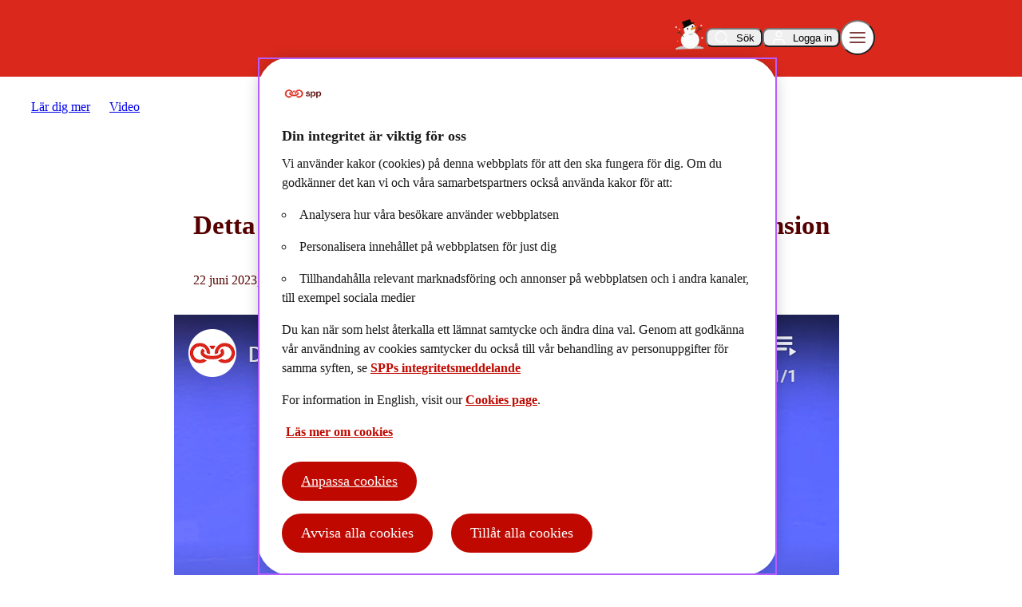

--- FILE ---
content_type: text/html; charset=utf-8
request_url: https://www.spp.se/lar-dig-mer/video/detta-behover-du-som-foretagare-veta-om-tjanstepension/
body_size: 28467
content:
<!DOCTYPE html>
<html lang="sv"><head><meta charset="utf-8">
<base href="/">
<meta name="color-scheme" content="light only">
<link href="css/index.css?v=639050225862411061" rel="stylesheet" />
<link rel="preload" href="/fonts/StorebrandText.woff2" as="font" type="font/woff2" crossorigin>
<link rel="preload" href="/fonts/StorebrandDisplay.woff2" as="font" type="font/woff2" crossorigin>
<link rel="icon" type="image/png" href="/favicon.ico">
<meta name="viewport" content="width=device-width, initial-scale=1">
<meta name="format-detection" content="telephone=no"><title>Detta beh&#xF6;ver du som f&#xF6;retagare veta om tj&#xE4;nstepension</title>
<link rel="canonical" href="https://www.spp.se/lar-dig-mer/video/detta-behover-du-som-foretagare-veta-om-tjanstepension/" /><meta property="og:title" />
<meta property="og:url" content="https://www.spp.se/lar-dig-mer/video/detta-behover-du-som-foretagare-veta-om-tjanstepension/" /><script src="https://cdn.jsdelivr.net/npm/canvas-confetti@1.9.3/dist/confetti.browser.min.js"></script><script>
        window.dataLayer = window.dataLayer || [];
        function gtag() { dataLayer.push(arguments); }
        gtag('consent', 'default', {
            'ad_storage': 'denied',
            'ad_user_data': 'denied',
            'ad_personalization': 'denied',
            'analytics_storage': 'denied'
        });
        dataLayer.push({
            "pageTitle": "Detta beh\u00F6ver du som f\u00F6retagare veta om tj\u00E4nstepension",
            "pageType": "ArticlePage",
            "siteVersion": "2.0",
                                                                })
    </script><script src="https://cdn.cookielaw.org/scripttemplates/otSDKStub.js" data-document-language="true" type="text/javascript" charset="UTF-8" data-domain-script="983efd1b-c7d3-44f2-8192-aa2866c24b84"></script>
        <script type="text/javascript">
            function OptanonWrapper() { }
        </script><script>
        (function (w, d, s, l, i) {
            w[l] = w[l] || []; w[l].push({
                'gtm.start':
                    new Date().getTime(), event: 'gtm.js'
            }); var f = d.getElementsByTagName(s)[0],
                j = d.createElement(s), dl = l != 'dataLayer' ? '&l=' + l : ''; j.async = true; j.src =
                    'https://observe.spp.se/gtm.js?id=' + i + dl; f.parentNode.insertBefore(j, f);
        })(window, document, 'script', 'dataLayer', 'GTM-WGB77D');</script><meta name="google-site-verification" content="CcA4ejV8imXnE5to5_0zXdCC5D_-yqkjYKTUWwHLpJA" /><script src="/js/index.js?v=639050225862411428" defer></script>
    </head><body class="spp articlepage"><div class="backdrop"></div><noscript><iframe src="https://observe.spp.se/ns.html?id=GTM-WGB77D" height="0" width="0" style="display:none;visibility:hidden"></iframe></noscript>
            <div class="page page__sitemessage--closed"><header class="header" gtm-name="header">
    <div class="header__container"><div class="header__logo"><a class="header__logo__link" aria-label="Logo" href="/"><img src="/globalassets/logos/spp_logo.svg" alt="SPP:s logotyp med tv&#xE5; stiliserade, sammankopplade cirklar &#xE4;ven k&#xE4;nd som l&#xE4;nken och texten &#x27;spp&#x27;" width="184" height="43" /></a></div><ul class="header__links"><li><button type="button" class="header__links__button" data-menu="Pension">Pension</button></li><li><button type="button" class="header__links__button" data-menu="Sparande">Sparande</button></li><li><button type="button" class="header__links__button" data-menu="H&#xE4;lsa &amp; F&#xF6;rs&#xE4;kring">H&#xE4;lsa &amp; F&#xF6;rs&#xE4;kring</button></li><li><button type="button" class="header__links__button" data-menu="F&#xF6;retag">F&#xF6;retag</button></li></ul><div class="header__end"><div class="tooltip__container"><a href="/kampanjer/nyarsloften/" class="header__icon-link" gtm-name="icon_link" tabindex="0" aria-describedby="linkdescription"><img src="/globalassets/bilder/blandat/snowman.gif" alt="" width="473" height="480" gtm-name="icon_link_image" /></a><div role="tooltip" id="linkdescription"><p>Ny&#xE5;rsl&#xF6;ften</p></div></div>
                <button class="header__search js-dialog-button" type="button">Sök</button>
                <dialog class="dialog header__search__dialog blazor "><div class="dialog__body"><!--Blazor:{"type":"server","key":{"locationHash":"597F103F05415A18CBD5BC9230087A14C79F9CA318403D0433D36000E4BF0FEF:37","formattedComponentKey":""},"sequence":0,"descriptor":"CfDJ8D\u002BY2Rc57GRNsWCOQ2GZwD6hzyLeGFiEGBclQOlhhi5SG3BhF8tY\u002BOgeiCA3CBhdilqHi7sCIaPta7hoonBzSHCNa8HFg2AJBm/s31we6kYf4g8ZqgbatnisPPpO\u002BFrmCMY1/5ExmNPmgz/Tv5A1GmwipdbYpXmj/lSi0g6k4ETTEMtN5ndu\u002Ba7do0z\u002BH/\u002BYHsNWXVzeb5kP7g1wRYvkiCAqBEHnyx00q\u002BaMV8oOxUadehwM/iJ2/ik61Xg5wYgDViXdDLaPcErEQg2Kpsk7FAX/VfsvaZMV9k78RYuzz8CVyel0CoafVOKWEjpd3OrHj\u002BWgMrjgWHNSm85\u002BZb\u002BA\u002BkBJosqUwATtMpzCad2JrbkWtDmrLw8gyvEO/jYXI4izSwgOwbLicpmMOKdBZNTbsmVqJLxDJcpf6D8o386aOb\u002BLZubgKy8X1MwMkRcs9N3p1uiP3gXDwWI5z9Z/1nb7YlsSAfVXM7YVMLsH\u002BTHBUMJl7TUtSViT0Tru4YVqAJ4MA01siaLCJzRmC58r\u002BUnG01FrLzktb4oUtaN8o5jewYtYMfRXwuEzYgQBqj8fQedm17aY73D7ozKKdgy6cZ\u002BRvNnaB4CoRvtbB70w\u002BGMVWbY0FRUO20rNNkytfSX\u002BGogFEKcNS1crE3rCeRXr0iqyU6epxhaTkIu2o6YmiLJehDh9"}--></div>
    <button class="dialog__close" type="button">Stäng</button></dialog><button class="header__login js-dialog-button" type="button">Logga in</button><dialog class="dialog header__login__dialog"><div class="dialog__body"><img src="/images/icons/login-dialog.svg" alt><div class="dialog__heading">Logga in</div>
                        <a href="https://www.spp.se/inloggat/privat/nya" class="button button--primary button--link">Logga in privat</a><a href="https://www.spp.se/inloggat/foretag/oversikt/" class="button button--secondary button--link">Logga in företag </a><a href="/kundservice/inloggningshjalpen/" class="header__login__dialog__help">Inloggningshjälp</a></div>
    <button class="dialog__close" type="button">Stäng</button></dialog>
                <button class="header__menu" type="button" title="öppna meny">Meny</button></div></div>
    <div class="menu__container">
    <aside class="menu" gtm-name="menu"><nav class="menu__tabs"><button class="menu__tab menu__tab--button menu__tab-1 " data-menu="Pension" type="button"><div class="menu__tab__icon"><img src="/contentassets/4952c532fc6141748fdaa600aed670f2/pension.svg" alt="V&#xE4;gskylt med pilar i motsatta riktningar" width="24" height="25" /></div>
                        <div class="menu__tab__name">Pension</div></button><div class="menu__col-2 menu__col"><button class="menu__col__back" type="button">Pension</button>
                        <a href="/pension/" class="menu__tab ">Pension</a><button class="menu__tab menu__tab--button " type="button">F&#xF6;rst&#xE5; din pension</button>
                                <div class="menu__col-3 menu__col"><a href="/pension/pensionsguiden/" class="menu__tab menu__tab-3 menu__tab--link ">F&#xF6;rst&#xE5; din pension</a><a href="/pension/pensionsguiden/planera-pensionen/" class="menu__tab menu__tab-3 ">Planera din pension</a><a href="/pension/pensionsguiden/paverka-pensionen/" class="menu__tab menu__tab-3 ">P&#xE5;verka din pension</a><a href="/pension/pensionsguiden/ga-i-pension/" class="menu__tab menu__tab-3 ">G&#xE5; i pension i 3 steg</a><a href="/pension/pensionsguiden/pensionar/" class="menu__tab menu__tab-3 ">Pension&#xE4;r</a></div><button class="menu__tab menu__tab--button " type="button">Planera pensionen efter 55</button>
                                <div class="menu__col-3 menu__col"><a href="/pension/planera-pensionen-efter-55/" class="menu__tab menu__tab-3 menu__tab--link ">Planera pensionen efter 55</a><a href="/pension/planera-pensionen-efter-55/pension-inom-10-ar/" class="menu__tab menu__tab-3 ">Pension inom 10 &#xE5;r</a><a href="/pension/planera-pensionen-efter-55/pension-inom-5-ar/" class="menu__tab menu__tab-3 ">Pension inom 5 &#xE5;r</a><a href="/pension/planera-pensionen-efter-55/pension-inom-1-ar/" class="menu__tab menu__tab-3 ">Pension inom 1 &#xE5;r</a><a href="/pension/planera-pensionen-efter-55/pension-och-jobb-samtidigt/" class="menu__tab menu__tab-3 ">Pension och jobb</a></div><button class="menu__tab menu__tab--button " type="button">Tj&#xE4;nstepension</button>
                                <div class="menu__col-3 menu__col"><a href="/pension/tjanstepension/" class="menu__tab menu__tab-3 menu__tab--link ">Tj&#xE4;nstepension</a><a href="/pension/tjanstepension/pensionsklappen/" class="menu__tab menu__tab-3 ">Pensionsklappen</a><a href="/pension/tjanstepension/egenforetagare/" class="menu__tab menu__tab-3 ">Egenf&#xF6;retagare</a><a href="/pension/tjanstepension/pensionsavtal/" class="menu__tab menu__tab-3 ">Pensionsavtal</a><a href="/pension/tjanstepension/spp-tjanstepensionsplan/" class="menu__tab menu__tab-3 ">SPPs tj&#xE4;nstepensionsplan</a><a href="/pension/tjanstepension/direktpension/" class="menu__tab menu__tab-3 ">Direktpension</a><a href="/pension/tjanstepension/avgangspension/" class="menu__tab menu__tab-3 ">Avg&#xE5;ngspension</a></div><button class="menu__tab menu__tab--button " type="button">L&#xF6;nev&#xE4;xling</button>
                                <div class="menu__col-3 menu__col"><a href="/pension/lonevaxling/" class="menu__tab menu__tab-3 menu__tab--link ">L&#xF6;nev&#xE4;xling</a><a href="/pension/lonevaxling/lonevaxling-for-foretag/" class="menu__tab menu__tab-3 ">L&#xF6;nev&#xE4;xling f&#xF6;r f&#xF6;retag</a></div><a href="/pension/flytta-din-pension/" class="menu__tab menu__tab--link ">Flytta din pension till SPP</a><a href="/pension/pausa-utbetalningen-av-pension/" class="menu__tab menu__tab--link ">Pausa utbetalning</a><button class="menu__tab menu__tab--button " type="button">F&#xF6;rvaltningsformer hos SPP</button>
                                <div class="menu__col-3 menu__col"><a href="/pension/vara-forvaltningsformer/" class="menu__tab menu__tab-3 menu__tab--link ">F&#xF6;rvaltningsformer hos SPP</a><a href="/pension/vara-forvaltningsformer/traditionell-forsakring/" class="menu__tab menu__tab-3 ">Traditionell f&#xF6;rs&#xE4;kring</a><a href="/pension/vara-forvaltningsformer/fondforsakring/" class="menu__tab menu__tab-3 ">Fondf&#xF6;rs&#xE4;kring</a></div></div><button class="menu__tab menu__tab--button menu__tab-1 " data-menu="Sparande" type="button"><div class="menu__tab__icon"><img src="/contentassets/0128f3bbc83b498bad25c446e3a9bc29/sparande.svg" alt="R&#xF6;d stiliserad ikon av staplade b&#xF6;cker och ett f&#xF6;rstoringsglas" width="24" height="24" /></div>
                        <div class="menu__tab__name">Sparande</div></button><div class="menu__col-2 menu__col"><button class="menu__col__back" type="button">Sparande</button>
                        <a href="/sparande/" class="menu__tab ">Sparande</a><a href="/sparande/sparguiden/" class="menu__tab menu__tab--link ">Sparguiden</a><a href="/sparande/kapitalforsakring/" class="menu__tab menu__tab--link ">Kapitalf&#xF6;rs&#xE4;kring</a><a href="/sparande/investeringssparkonto/" class="menu__tab menu__tab--link ">Investeringssparkonto</a><a href="/sparande/dromkalkylator/" class="menu__tab menu__tab--link ">Dr&#xF6;mkalkylator</a><a href="/sparande/sparkalkylator/" class="menu__tab menu__tab--link ">Sparkalkylator</a><button class="menu__tab menu__tab--button menu__tab--shortcut" type="button">V&#xE5;ra f&#xF6;rvaltningsformer</button>
                                <div class="menu__col-3 menu__col"><a href="/pension/vara-forvaltningsformer/" class="menu__tab menu__tab-3 menu__tab--link menu__tab--shortcut">V&#xE5;ra f&#xF6;rvaltningsformer</a><a href="/pension/vara-forvaltningsformer/traditionell-forsakring/" class="menu__tab menu__tab-3 menu__tab--shortcut">Traditionell f&#xF6;rs&#xE4;kring</a><a href="/pension/vara-forvaltningsformer/fondforsakring/" class="menu__tab menu__tab-3 menu__tab--shortcut">Fondf&#xF6;rs&#xE4;kring</a></div></div><button class="menu__tab menu__tab--button menu__tab-1 " data-menu="H&#xE4;lsa &amp; F&#xF6;rs&#xE4;kring" type="button"><div class="menu__tab__icon"><img src="/contentassets/921e3f4d789b45378ca50fc936fb6e71/forsakring2.svg" alt="Ikon av ett r&#xF6;tt paraply p&#xE5; vit bakgrund" width="24" height="25" /></div>
                        <div class="menu__tab__name">H&#xE4;lsa &amp; F&#xF6;rs&#xE4;kring</div></button><div class="menu__col-2 menu__col"><button class="menu__col__back" type="button">H&#xE4;lsa &amp; F&#xF6;rs&#xE4;kring</button>
                        <a href="/halsa-forsakring/" class="menu__tab ">H&#xE4;lsa &amp; F&#xF6;rs&#xE4;kring</a><a href="/halsa-forsakring/kompanjonforsakring/" class="menu__tab menu__tab--link ">Kompanjonf&#xF6;rs&#xE4;kring</a><a href="/halsa-forsakring/livforsakring/" class="menu__tab menu__tab--link ">Livf&#xF6;rs&#xE4;kring</a><a href="/halsa-forsakring/dkv-halsa/" class="menu__tab menu__tab--link ">DKV H&#xE4;lsa</a><a href="/halsa-forsakring/vardforsakring/" class="menu__tab menu__tab--link ">V&#xE5;rdf&#xF6;rs&#xE4;kring</a><a href="/halsa-forsakring/sjukforsakring/" class="menu__tab menu__tab--link ">Sjukf&#xF6;rs&#xE4;kring</a><a href="/halsa-forsakring/samtalsstod/" class="menu__tab menu__tab--link ">Samtalsst&#xF6;d</a><a href="/halsa-forsakring/rehabiliteringsforsakring/" class="menu__tab menu__tab--link ">Rehabiliteringsf&#xF6;rs&#xE4;kring</a></div><button class="menu__tab menu__tab--button menu__tab-1 " data-menu="F&#xF6;retag" type="button"><div class="menu__tab__icon"><img src="/contentassets/4c015ac3891a43b29ad706f1593aef24/foretag2.svg" alt="R&#xF6;d och vit resv&#xE4;ska-ikon" width="24" height="25" /></div>
                        <div class="menu__tab__name">F&#xF6;retag</div></button><div class="menu__col-2 menu__col"><button class="menu__col__back" type="button">F&#xF6;retag</button>
                        <a href="/foretag/" class="menu__tab ">F&#xF6;retag</a><button class="menu__tab menu__tab--button menu__tab--shortcut" type="button">Bli kund</button>
                                <div class="menu__col-3 menu__col"><a href="/bli-foretagskund/" class="menu__tab menu__tab-3 menu__tab--link menu__tab--shortcut">Bli f&#xF6;retagskund</a><a href="https://outlook.office365.com/book/agarledda@Storebrand.onmicrosoft.com/" class="menu__tab menu__tab-3 ">Boka m&#xF6;te - f&#xF6;r &#xE4;gare</a><a href="/foretag/bli-kund/boka-mote/" class="menu__tab menu__tab-3 ">Boka m&#xF6;te - med anst&#xE4;llda</a></div><a href="/pension/tjanstepension/egenforetagare/" class="menu__tab menu__tab--link menu__tab--shortcut">Egenf&#xF6;retagare (0-50 anst&#xE4;llda)</a><a href="/foretag/for-stora-foretag/" class="menu__tab menu__tab--link ">Stora f&#xF6;retag (50&#x2B; anst&#xE4;llda)</a><button class="menu__tab menu__tab--button " type="button">Produkter</button>
                                <div class="menu__col-3 menu__col"><a href="/foretag/produkter/" class="menu__tab menu__tab-3 menu__tab--link ">Produkter</a><a href="/pension/tjanstepension/spp-tjanstepensionsplan/" class="menu__tab menu__tab-3 menu__tab--shortcut">SPPs pensionsplan</a><a href="/sparande/kapitalforsakring/kapitalforsakring-for-foretag/" class="menu__tab menu__tab-3 menu__tab--shortcut">Kapitalf&#xF6;rs&#xE4;kring f&#xF6;r f&#xF6;retag</a><a href="/pension/lonevaxling/lonevaxling-for-foretag/" class="menu__tab menu__tab-3 menu__tab--shortcut">L&#xF6;nev&#xE4;xling</a><a href="/foretag/produkter/hjalp-att-gora-ratt/" class="menu__tab menu__tab-3 ">Hj&#xE4;lp att g&#xF6;ra r&#xE4;tt</a><a href="/foretag/produkter/internationell-personal/" class="menu__tab menu__tab-3 ">Internationell verksamhet</a><a href="/halsa-forsakring/dkv-halsa/" class="menu__tab menu__tab-3 menu__tab--shortcut">SPP H&#xE4;lsa</a></div></div><button class="menu__tab menu__tab--button menu__tab-1 " data-menu="Om SPP" type="button"><div class="menu__tab__icon"><img src="/contentassets/0e4d895461a64e01b30455be5aee892b/om-spp.svg" alt="Ikon av en byggnad med fyra f&#xF6;nster och en d&#xF6;rr, illustrerad i r&#xF6;d f&#xE4;rg" width="24" height="25" /></div>
                        <div class="menu__tab__name">Om SPP</div></button><div class="menu__col-2 menu__col"><button class="menu__col__back" type="button">Om SPP</button>
                        <a href="/om-spp/" class="menu__tab ">Om SPP</a><button class="menu__tab menu__tab--button " type="button">H&#xE5;llbarhet</button>
                                <div class="menu__col-3 menu__col"><a href="/om-spp/hallbarhet/" class="menu__tab menu__tab-3 menu__tab--link ">H&#xE5;llbarhet</a><a href="/om-spp/hallbarhet/hallbarhetsbiblioteket/" class="menu__tab menu__tab-3 ">H&#xE5;llbarhetsbiblioteket</a><a href="/om-spp/hallbarhet/hallbarhetsrelaterade-uppgifter/" class="menu__tab menu__tab-3 ">H&#xE5;llbarhetsrelaterade uppgifter</a><a href="/om-spp/hallbarhet/hallbara-investeringar/" class="menu__tab menu__tab-3 ">H&#xE5;llbara investeringar</a><a href="/om-spp/hallbarhet/hallbarhet-i-var-egen-verksamhet/" class="menu__tab menu__tab-3 ">H&#xE5;llbarhet hos SPP</a><a href="/om-spp/hallbarhet/klart-du-kan/" class="menu__tab menu__tab-3 ">S&#xF6;k stipendium - Klart du kan!</a></div><a href="/om-spp/SPP-ledning-organisation/" class="menu__tab menu__tab--link ">Ledning &amp; organisation</a><a href="/om-spp/finansiell-information/" class="menu__tab menu__tab--link ">Finansiell information</a><button class="menu__tab menu__tab--button " type="button">Jobba hos oss</button>
                                <div class="menu__col-3 menu__col"><a href="/om-spp/jobba-hos-oss/" class="menu__tab menu__tab-3 menu__tab--link ">Jobba hos oss</a><a href="/om-spp/jobba-hos-oss/om-att-vara-anstalld-hos-spp/" class="menu__tab menu__tab-3 ">Om att vara anst&#xE4;lld hos SPP</a><a href="/om-spp/jobba-hos-oss/koncerntrainee-i-spp-storebrand/" class="menu__tab menu__tab-3 ">Koncerntrainee i SPP Storebrand</a><a href="/om-spp/jobba-hos-oss/sandbox/" class="menu__tab menu__tab-3 ">Sandbox</a><a href="/om-spp/jobba-hos-oss/jobba-med-tech-pa-spp/" class="menu__tab menu__tab-3 ">Jobba med tech p&#xE5; SPP</a><a href="/om-spp/jobba-hos-oss/medarbetare/" class="menu__tab menu__tab-3 ">Medarbetare</a></div><a href="/om-spp/press/" class="menu__tab menu__tab--link ">Press</a><a href="/om-spp/spps-historia/" class="menu__tab menu__tab--link ">SPPs historia</a><a href="/om-spp/fragor-vi-driver/" class="menu__tab menu__tab--link ">Fr&#xE5;gor vi driver</a><a href="/om-spp/pensionstrender-2026/" class="menu__tab menu__tab--link ">Pensionstrender 2026</a></div><div class="menu__col menu__col-4 menu__shortcuts"><div class="menu__shortcuts__heading">Snabblänkar</div><a href="/kundservice/" class="menu__tab menu__tab-4 menu__tab--link"><div class="menu__tab__name">Kundservice</div></a><a href="/fondutbud/" class="menu__tab menu__tab-4 menu__tab--link"><div class="menu__tab__name">Fondutbud</div></a><a href="https://spp.fondlista.se/" class="menu__tab menu__tab-4 menu__tab--link"><div class="menu__tab__name">Fondlistan</div></a></div></nav></aside></div></header>
                <nav class="breadcrumbs__container" aria-label="Breadcrumb"><ol class="breadcrumbs"><li class="breadcrumbs__breadcrumb breadcrumbs__breadcrumb--first"><a class="breadcrumbs__link breadcrumbs__breadcrumb--first" href="/lar-dig-mer/">L&#xE4;r dig mer</a></li><li class="breadcrumbs__breadcrumb"><a class="breadcrumbs__link" href="/lar-dig-mer/video/">Video</a></li><li class="breadcrumbs__breadcrumb breadcrumbs__breadcrumb--last">Detta beh&#xF6;ver du som f&#xF6;retagare veta om tj&#xE4;nstepension</li></ol></nav>
<script type="application/ld&#x2B;json">{
  "@context": "https://schema.org",
  "@type": "BreadcrumbList",
  "itemListElement": [
    {
      "@type": "ListItem",
      "position": 1,
      "name": "L\u00E4r dig mer",
      "item": "https://www.spp.se/lar-dig-mer/"
    },
    {
      "@type": "ListItem",
      "position": 2,
      "name": "Video",
      "item": "https://www.spp.se/lar-dig-mer/video/"
    },
    {
      "@type": "ListItem",
      "position": 3,
      "name": "Detta beh\u00F6ver du som f\u00F6retagare veta om tj\u00E4nstepension",
      "item": "https://www.spp.se/lar-dig-mer/video/detta-behover-du-som-foretagare-veta-om-tjanstepension/"
    }
  ]
}</script>
                <div class="hero hero--normal section hero--has-side-content"><div class="hero__container"><div class="hero__content"><h1 class="hero__heading">Detta beh&#xF6;ver du som f&#xF6;retagare veta om tj&#xE4;nstepension</h1>
            <div class="hero__byline"><div class="hero__byline__info"><a class="hero__byline__info__mobile-link"></a>
                    <p>22 juni 2023</p>
                    <p>cirka 3 minuters l&#xE4;stid</p></div></div></div><div class="hero__side"><img src="/globalassets/kunskapsnavet/bilder/detta-behover-du-som-foretagare-veta-om-tjanstepension.png?format=webp&amp;width=1200&amp;height=722&amp;rmode=min" alt="Man med glas&#xF6;gon ger presentation p&#xE5; YouTube om pensioner" class="hero__image" width="871" height="502" /></div></div></div>

<main class="page__main">
    

    <div class="contentarea "><div class="video__section section " gtm-name="video"><section class="video blazor"><h2 class="video__heading">Din m&#xF6;jlighet till en dr&#xF6;mpension</h2><div class="xhtml video__preamble"><p>M&aring;nga egenf&ouml;retagare tycker att pension &auml;r komplex och sv&aring;rhanterlig. Men nu &auml;r det dags att ta kontrollen! Vi delar enkla strategier f&ouml;r att maximera din pension och skapa en tryggare framtid. V&aring;ra experter guidar dig genom de viktigaste fr&aring;gorna.</p>
<p>Medverkande:&nbsp;<span data-contrast="auto">Oscar Isv&eacute;n Backlund, pensionsexpert, Per H&auml;ssler fr&aring;n Your Company</span></p></div><!--Blazor:{"type":"server","key":{"locationHash":"0D78D43814121C5C3E49BF882827644FFCA21AED6B5C0F62B09FDC007E848AD0:13","formattedComponentKey":""},"sequence":1,"descriptor":"CfDJ8D\u002BY2Rc57GRNsWCOQ2GZwD6Tm58aLlD3Br0h0QtAFddC2sa34K0Vcd20KfNkqXoRyFPl8wUZa6lRxNfH8tjlVC\u002BJI1lYVfFLDw9Bed3Owpg/dM/Rl8xL1RU3GN0DFQ37oQkYm7Z/g3EWw1UtRJOkyWZXndIxIdLuBhDvU0wcGqf7xQFhUy\u002BTI69bUHC/uBj/vOys3MOAYXp9x8j8gsatq3rr7ehAQkGoCmUPDpzgSHVfole20chd2LiGcgNEyWQdY/HbMhthZnDdDJnEjBorVGc10paBjYhKZ8mC0GUZ99euZ2k1/sZt2XyeWcFJokKMVtf9JFVNGYmC7n\u002BDHZvKrITboq83TNkc9crEjVcjBUyb4F9KtyWuuhEuTT6qpPwmjrXkGAmaYmqhioGCUHVayIpzYsST1Osl7yqye87NEt6CdzluR9\u002BdcNU3\u002BxG8OZk0USnOegzIHb4naUe4ppf0bOtTU9Bj0bsmRVs3DFztokBkATT3b4LeuqeSFGbxoyIsRp1AqXZeG7CwnNwTx8mxmcMqKk0iUUWYivVJHTEPC44QmWXMIVSLPzum1BKrO8zO7agotlDyvSmTF2BgJhlLgCwII\u002ByD/zd1c/5wK34ZMtxIuz09/qACGL5o1Xm5QioOlJHna\u002B0Qz8AMIDns\u002BheRcHtpytvCXVxa8tZ/V/ofydGE5O1VrxQu0Z2jD35bewvAm2FufXbal7OKtm8T0cy\u002Bdj2liYudBzRuSVjGsssNNu/g/L1J\u002BbTN22Scni1T3srqlaA9TActUvojNsn\u002BaSVBV\u002BFI07Qs8MG5xR90cINBP3ibEC5onSThssfUjKAo3zxAaKbDOp0Oc3kg1GCZ\u002BuQs7MtFXYcZBM0LIP7/gYkexVLpH6uiy7tY1cIBuVjSyODNX4x/r9JDICfIC5GoEIvAZU/4yWCZUuitOcsN\u002BHlcU3MFcZw9g6/nyZ4g0GMhYU2yQe32CvwCAVbGnSi3ztw/69t0W4wQ0eC\u002B3IDSf6Y5VdUbq9B3AUZ/KxFby8LXYSEY6V\u002B2IYmnxdrZDT\u002BC73Y3377I0AUmbZGWRikLeKUlpfvqLKTYLiH9g97Zg\u002BgSPSPF3w=="}--></section></div></div>
    <div class="articlepage__footer">
        <div>Publicerad 2023-06-22</div>
        <div class="share__container"><div class="share__content--artikel"><button class="share__socialmedia__button" type="button" title="Dela Artikel"><p class="share__socialmedia__button__text">Dela Artikel</p></button>
        <ul class="share__list__content closed"><li class="share__list__item share__list__item__Mejl" data-title="Detta beh&#xF6;ver du som f&#xF6;retagare veta om tj&#xE4;nstepension" data-url="https://www.spp.se/lar-dig-mer/video/detta-behover-du-som-foretagare-veta-om-tjanstepension/"><a class="share__list__item__link" href="mailto:?subject=Kolla%20in%20den%20h%C3%A4r%20artikeln:%20Detta%20beh%C3%B6ver%20du%20som%20f%C3%B6retagare%20veta%20om%20tj%C3%A4nstepension&amp;body=Hej,%20artikeln%20finns%20att%20l%C3%A4sa%20h%C3%A4r:%20https://www.spp.se/lar-dig-mer/video/detta-behover-du-som-foretagare-veta-om-tjanstepension/" title="Detta beh&#xF6;ver du som f&#xF6;retagare veta om tj&#xE4;nstepension"><img class="share__list__item__link__icon" src="/images/icons/mail.svg" alt="Mejl" />
                        <p class="share__list__item__link__text">Mejl</p></a></li><li class="share__list__item share__list__item__Dela" data-title="Detta beh&#xF6;ver du som f&#xF6;retagare veta om tj&#xE4;nstepension" data-url="https://www.spp.se/lar-dig-mer/video/detta-behover-du-som-foretagare-veta-om-tjanstepension/"><a class="share__list__item__link" title="Detta beh&#xF6;ver du som f&#xF6;retagare veta om tj&#xE4;nstepension"><img class="share__list__item__link__icon" src="/images/icons/sharelinkdesktop.svg" alt="Dela" />
                        <p class="share__list__item__link__text">Dela</p></a></li></ul></div></div></div>
    <div class="articlecards__container"></div></main></div>
            <footer class="footer" gtm-name="footer"><div class="footer__content"><a href="/lar-dig-mer/video/detta-behover-du-som-foretagare-veta-om-tjanstepension/#" class="footer__scroll-up">Scrolla upp</a>
        <div class="footer__top"><img src="/globalassets/logos/spp_logo.svg" alt="SPP:s logotyp med tv&#xE5; stiliserade, sammankopplade cirklar &#xE4;ven k&#xE4;nd som l&#xE4;nken och texten &#x27;spp&#x27;" class="footer__logo" width="184" height="43" /></div>
        <div class="footer__links"><ul class="footer__links__list"><li class="footer__links__list__title">Det vi g&#xF6;r</li><li class="footer__links__listitem"><a href="/pension/">Pension</a></li><li class="footer__links__listitem"><a href="/halsa-forsakring/">H&#xE4;lsa &amp; F&#xF6;rs&#xE4;kring</a></li><li class="footer__links__listitem"><a href="/sparande/">Sparande</a></li><li class="footer__links__listitem"><a href="/om-spp/hallbarhet/">H&#xE5;llbarhet</a></li></ul><ul class="footer__links__list"><li class="footer__links__list__title">Inspiration</li><li class="footer__links__listitem"><a href="/lar-dig-mer/">L&#xE4;r dig mer</a></li><li class="footer__links__listitem"><a href="/sparande/sparguiden/">Sparguiden</a></li><li class="footer__links__listitem"><a href="/pension/pensionsguiden/">F&#xF6;rst&#xE5; din pension</a></li><li class="footer__links__listitem"><a href="/pension/pensionsguiden/ga-i-pension/">G&#xE5; i pension i 3 steg</a></li></ul><ul class="footer__links__list"><li class="footer__links__list__title">Uppt&#xE4;ck SPP</li><li class="footer__links__listitem"><a href="/om-spp/">Om oss</a></li><li class="footer__links__listitem"><a href="/om-spp/jobba-hos-oss/">Karri&#xE4;r</a></li><li class="footer__links__listitem"><a href="/om-spp/press/">Press</a></li><li class="footer__links__listitem"><a href="/nyheter/">Nyheter</a></li></ul><ul class="footer__links__list"><li class="footer__links__list__title">Hur kan vi hj&#xE4;lpa dig?</li><li class="footer__links__listitem"><a href="/privat/kontakt/">Kontakt privatpersoner</a></li><li class="footer__links__listitem"><a href="/foretag/kontakt/">Kontakt f&#xF6;retag</a></li><li class="footer__links__listitem"><a href="/kundservice/fragor/">Vanliga fr&#xE5;gor</a></li><li class="footer__links__listitem"><a href="/kundservice/">Kundservice</a></li></ul></div><ul class="footer__social"><li class="footer__social__item"><a class="footer__social__item__link" href="https://linkedin.com/company/spp" title="LinkedIn"><img src="/globalassets/some/linkedin.svg" alt="LinkedIn ikon" width="24" height="24" /></a></li><li class="footer__social__item"><a class="footer__social__item__link" href="https://www.facebook.com/SPPpension/" title="Facebook"><img src="/globalassets/some/facebook.svg" alt="Facebook ikon" width="24" height="24" /></a></li><li class="footer__social__item"><a class="footer__social__item__link" href="https://www.instagram.com/spp_pension/" title="Instagram"><img src="/globalassets/some/instagram.svg" alt="Instagram ikon" width="24" height="24" /></a></li><li class="footer__social__item"><a class="footer__social__item__link" href="https://www.youtube.com/@spppension" title="YouTube"><img src="/globalassets/some/youtube.svg" alt="Youtube ikon" width="24" height="24" /></a></li></ul><div class="footer__links footer__links--external"><ul class="footer__links__list "><li class="footer__links__listitem"><a href="/privat/bor-du-utomlands/">Bor du utomlands?</a></li><li class="footer__links__listitem"><a href="/legala-texter/anvandarvillkor/">Anv&#xE4;ndarvillkor</a></li><li class="footer__links__listitem"><a href="/sidkarta/">Sidkarta</a></li><li class="footer__links__listitem"><a href="/legala-texter/personuppgifter/">Personuppgifter</a></li><li class="footer__links__listitem"><a href="/legala-texter/cookies/">Cookies</a></li></ul></div><div class="footer__end">&#xA9; SPP 2026, SPP Pension &amp; F&#xF6;rs&#xE4;kring AB (publ) | Org.nr. 516401-8599 | Postadress: SPP, SE-105 39 Stockholm</div></div></footer>
            <script src="/_framework/blazor.web.js" autostart="false"></script></body></html><!--Blazor-Server-Component-State:CfDJ8D+Y2Rc57GRNsWCOQ2GZwD73jipEZOrXFwWXczqQlDUQWrHT79W0/9oCQAMYGQ011B2grNV0frYR0Jb6HFbsnyWtgHhaeTF3v8F1BUU3AveVNphx74I2tlCJN6x0onTO5Fz9jmV2iWdrLCOf8WgXUFMmfdye9DMImMUB/s/m7nfv/KXLBsrLBYvoQJpnw8eYQUtGcNrs5icYfhuOcHF+AbTjQRTNJYEr9KSCJ2ADRBAMIspvrPMVtmy5gv7fHLd1oTVfny9mwyF0SCpc3smw+Z9/s0mT3+0fyUg9lpwLaaHBHp2QTNYEW+xl4qiR0Iq9MoZRvDGzwrowlCKCXwYg0kt7DOAxuzBuVe0Yk3RjRVTrkJMsVeFob/oRhAzpGdzSCj0Jxbgix/mcfSIsoiV2+yBHsnVIqBPyW8ZgoqCOfR1EehHzgEtCtjAmxYyQUEI5HMr3k6y7lJ2aJ/JFsqNMh+DMk2Xyov3/+Co2dEpIecsAHCinLFQVceiZ4YL81zVM8bRihNOxQt0RaZ7SEKCNDhnjOpQmjtRniJNMzgP+bSbr-->

--- FILE ---
content_type: text/css
request_url: https://www.spp.se/css/index.css?v=639050225862411061
body_size: 222628
content:
@font-face{font-family:"StorebrandText";src:url(../fonts/StorebrandText.woff2) format("woff2") tech(variations);font-weight:400 700}@font-face{font-family:"StorebrandDisplay";src:url(../fonts/StorebrandDisplay.woff2) format("woff2") tech(variations);font-weight:400 700}*:where(:not(html,iframe,canvas,img,svg,video,audio):not(svg *,symbol *)){all:unset;display:revert}*,*::before,*::after{box-sizing:border-box}html{-moz-text-size-adjust:none;-webkit-text-size-adjust:none;text-size-adjust:none}a,button{cursor:revert}ol,ul,menu,summary{list-style:none}img{max-inline-size:100%;max-block-size:100%}table{border-collapse:collapse}input,textarea{-webkit-user-select:auto}textarea{white-space:revert}meter{-webkit-appearance:revert;appearance:revert}:where(pre){all:revert;box-sizing:border-box}::placeholder{color:unset}:where([hidden]){display:none}:where([contenteditable]:not([contenteditable=false])){-moz-user-modify:read-write;-webkit-user-modify:read-write;overflow-wrap:break-word;-webkit-line-break:after-white-space;-webkit-user-select:auto}:where([draggable=true]){-webkit-user-drag:element}:where(dialog:modal){all:revert;box-sizing:border-box}::-webkit-details-marker{display:none}:root{--container-width: 1250px;--sitemessage-height: 72px;--header-height: 72px;--storebrand-header-height: 120px;--breadcrumbs-height: 48px;--text-max-width: 808px;--text-max-width-wcag: 608px;--section-padding-y: 48px;--section-padding-x: 16px;--radius-xxs: 4px;--radius-xs: 8px;--radius-s: 16px;--radius-m: 24px;--radius-l: 32px;--radius-full: 360px;--spacing-xxxs: 2px;--spacing-xxs: 4px;--spacing-xs: 8px;--spacing-s: 12px;--spacing-m: 16px;--spacing-l: 24px;--spacing-xl: 36px;--spacing-xxl: 48px;--spacing-xxxl: 60px;--font-family-display: "StorebrandDisplay", serif;--font-family-text: "StorebrandText", serif;--font-size-base: 16px;--font-size-gigant: 3.248rem;--font-size-h1: 2.07rem;--font-size-h2: 1.602rem;--font-size-h3: 1.424em;--font-size-h4: 1.266rem;--font-size-h5: 1.125rem;--font-size-h6: 1.125rem;--font-size-preamble: 1.125rem;--font-size-button: 1.125rem;--font-size-text: 1rem;--font-size-small: .889rem;--line-height-base: 1.5;--line-height-small: 1.2;--font-weight-bold: 700;--font-weight-demibold: 600;--font-weight-medium: 500;--font-weight-normal: 400;--color-red-extra-dark: #560000;--color-red-dark: #770000;--color-red-primary: #B50005;--color-red-brand: #DA291C;--color-red-light: #FFDFDF;--color-red-extra-light: #FFF0F0;--color-coral: #FF6C6C;--color-pink: #FFBCD7;--color-orange: #FF8468;--color-orange-light: #FFE7E0;--color-purple-extra-light: #F0DEFF;--color-purple-light: #DBB8FF;--color-purple: #B75CFF;--color-purple-dark: #410E44;--color-purple-info: #E0C2FF;--color-purple-info-text: #450F48;--color-gray-light: #F9F6F6;--color-gray-warm-neutral: #F5F0F0;--color-dark-5: rgba(35, 1, 1, 0.05);--color-dark-10: rgba(35, 1, 1, 0.1);--color-dark-20: rgba(35, 1, 1, 0.2);--color-dark-40: rgba(35, 1, 1, 0.4);--color-dark-60: rgba(35, 1, 1, 0.6);--color-dark-70: rgba(35, 1, 1, 0.7);--color-subdued: #563F3F;--color-white: #FFF;--color-border: var(--color-red-light);--color-success: #004242;--color-success-bg: #D3EEE7;--color-warning: #382800;--color-warning-bg: #FDF6CF;--color-error: #560000;--color-error-on-white: #B20000;--color-error-bg: #FFC2C2}@media(min-width: 768px){:root{--font-size-h1: 2.07rem;--font-size-h2: 1.802rem;--font-size-h3: 1.602rem;--font-size-h4: 1.424em;--font-size-h5: 1.266rem;--font-size-h6: 1.125rem;--font-size-preamble: 1.125rem;--font-size-button: 1.125rem;--font-size-text: 1rem}}@media(min-width: 1400px){:root{--font-size-gigant: 6.191rem;--font-size-h1: 2.986rem;--font-size-h2: 2.488rem;--font-size-h3: 2.074rem;--font-size-h4: 1.728em;--font-size-h5: 1.44rem;--font-size-h6: 1.2rem;--font-size-preamble: 1.2rem;--font-size-small: .833rem}}@media(min-width: 768px){:root{--header-height: 96px;--storebrand-header-height: 144px;--section-padding-x: 24px;--radius-xxs: 8px;--radius-xs: 16px;--radius-s: 24px;--radius-m: 32px;--radius-l: 40px}}html{height:100%;font-size:var(--font-size-base);line-height:var(--line-height-base);font-family:"StorebrandText";scroll-behavior:smooth;-webkit-font-smoothing:antialiased;-moz-osx-font-smoothing:grayscale;scrollbar-gutter:stable}:root{font-size:var(--font-size-base);line-height:var(--line-height-base);font-family:"StorebrandText";font-weight:var(--font-weight-normal)}body{display:flex;flex-direction:column;padding:0;margin:0;color:var(--color-red-extra-dark);background:var(--color-white);-webkit-font-smoothing:antialiased;-moz-osx-font-smoothing:grayscale;overscroll-behavior:none;font-variant-numeric:tabular-nums;min-height:100vh}body:has(dialog[open]){overflow:hidden}body.offline .blazor{opacity:.5;filter:grayscale(1);cursor:wait;pointer-events:none}body.preview .hero{min-height:0 !important}.contentarea{display:flex;flex-direction:column}.contentarea .styling-block{width:100%;position:relative;border-top-left-radius:var(--radius-l);border-top-right-radius:var(--radius-l);border-bottom-left-radius:0;border-bottom-right-radius:0;padding:var(--section-padding-y) 0}.contentarea .styling-block__red-light,.contentarea .styling-block__red-light .content{background:var(--color-red-light)}.contentarea .styling-block__red-extra-light,.contentarea .styling-block__red-extra-light .content{background:var(--color-red-extra-light)}.contentarea .styling-block__white,.contentarea .styling-block__white .content{background-color:var(--color-white)}.contentarea .styling-block__gray,.contentarea .styling-block__gray .content{background:var(--color-gray-light)}.contentarea .styling-block__transparent,.contentarea .styling-block__transparent .content{background-color:rgba(0,0,0,0);border:solid 1px var(--color-dark-20)}.container{position:relative;max-width:var(--container-width);margin-left:auto;margin-right:auto;padding:var(--section-padding-y) var(--section-padding-x);border-radius:var(--radius-m);width:100%}.container .container{padding:0}.backdrop{position:fixed;z-index:10;top:0;bottom:0;left:0;right:0;background:rgba(0,0,0,.3);display:none}.page{flex-grow:1}.page__sitemessage--active{padding-top:var(--sitemessage-height)}.page__main{position:sticky;top:0;margin-top:calc(var(--spacing-xl)*-1);background:var(--color-white);border-top-left-radius:var(--radius-l);border-top-right-radius:var(--radius-l);padding:var(--section-padding-y) 0}.page__main:has(.breadcrumbs){padding:var(--spacing-s) 0 var(--spacing-xxl) 0}img,video{max-width:100%;height:auto;align-self:center}a{text-underline-offset:4px}form{max-width:100%}button,a{cursor:pointer;flex-shrink:0}button:focus-visible,a:focus-visible{outline:solid 3px var(--color-dark-40);outline-offset:3px}button:focus:not(:focus-visible),a:focus:not(:focus-visible){outline:none}hr{height:2px;display:block;width:100%;background:var(--color-red-primary)}iframe{border:none}#components-reconnect-modal{display:none !important}.tooltip__container{position:relative;display:inline-block}[role=tooltip]{visibility:hidden;position:absolute;top:105%;left:50%;transform:translateX(-50%);background:var(--color-white);border-radius:var(--radius-xxs);box-shadow:0px 1px 4px 0px rgba(0,0,0,.14),0px 2px 4px 0px rgba(0,0,0,.12);padding:var(--spacing-xs) var(--spacing-s);transition:visibility .5s}[role=tooltip] p{color:var(--color-red-extra-dark)}[aria-describedby]:hover,[aria-describedby]:focus{position:relative}[aria-describedby]:hover+[role=tooltip],[aria-describedby]:focus+[role=tooltip],[role=tooltip]:hover,[role=tooltip]:focus{visibility:visible}@media print{html{height:auto;min-height:0 !important}html body{min-height:0 !important;display:block}html body .footer,html body .header{display:none}html body .hero,html body .content{min-height:0;display:block}html body .hero__section,html body .content__section{position:relative}html body .hero__image,html body .content__image{display:none}html body .button{display:none !important}html body .usplist{display:block}html body .usplist__usp{display:block;padding:var(--spacing-s) 0}html body .page__main{top:0 !important;position:relative}html body .accordion__item__title{padding:var(--spacing-xs) var(--spacing-s)}html body .section{page-break-inside:avoid}}.button{--button-color: var(--color-white);--button-color-hover: var(--color-white);--button-background: var(--color-red-primary);--button-background-hover: var(--color-red-brand);--button-background-pressed: var(--color-red-dark);width:100%;max-width:max-content;display:flex;flex-direction:row;justify-content:space-between;border-radius:var(--radius-full);align-items:center;font-size:var(--font-size-button);text-decoration:none;font-weight:var(--font-weight-normal);position:relative;white-space:normal;-webkit-user-select:none;user-select:none}@media(min-width: 768px){.button{justify-content:center;width:auto}}@media(min-width: 768px){.button{max-width:-moz-fit-content;max-width:fit-content;align-self:flex-start}}.button--primary,.button--secondary,.button--semi-transparent{padding:var(--spacing-s) var(--spacing-l);text-align:center}@media not (prefers-reduced-motion){.button--primary,.button--secondary,.button--semi-transparent{transition:all .3s ease}}.button--primary:active,.button--secondary:active,.button--semi-transparent:active{background-color:var(--button-background-pressed) !important;border-color:var(--button-background-pressed) !important}.button--disabled{padding:var(--spacing-s) var(--spacing-l);text-align:center}.button--primary{border:solid 1.5px var(--button-background);background-color:var(--button-background);color:var(--color-white)}.button--primary:hover{background-color:var(--button-background-hover);border-color:var(--button-background-hover)}.button--primary.button--link:after{content:"";display:inline-block;width:24px;height:24px;background:url(/images/icons/arrow-right-white.svg) no-repeat center center;background-size:24px;margin-left:10px;margin-right:-10px}.button.button--link{padding-right:var(--spacing-xl)}.button.button--link:hover:after{transform:translateX(5px)}@media not (prefers-reduced-motion){.button.button--link:after{transition:all .3s ease}}.button--secondary{--button-color: var(--color-red-extra-dark);--button-color-hover: var(--color-white);--button-background: transparent;--button-background-hover: var(--color-red-dark);--button-background-pressed: var(--color-red-extra-dark);border:solid 1.5px var(--button-color);color:var(--button-color);background-color:var(--button-background)}.button--secondary:hover{border-color:var(--button-color-hover);color:var(--button-color-hover);background-color:var(--button-background-hover)}.button--secondary:hover:after{background:url(/images/icons/arrow-right-white.svg) !important}.button--secondary.button--link:after{content:"";display:inline-block;width:24px;height:24px;background:url(/images/icons/arrow-right.svg) no-repeat center center;background-size:24px;margin-left:10px;margin-right:-10px}.button--semi-transparent{color:var(--color-red-extra-dark);background:var(--color-dark-5);--button-background-pressed: var(--color-dark-20)}.button--semi-transparent:hover{border-color:rgba(0,0,0,0);background-color:var(--color-dark-10)}.button--semi-transparent:hover:after{background-image:url(/images/icons/arrow-right.svg) !important}.button--semi-transparent.button--link:after{content:"";display:inline-block;width:24px;height:24px;background:url(/images/icons/arrow-right.svg) no-repeat center center;background-size:24px;margin-left:10px;margin-right:-10px}.button--text{color:var(--color-red-primary);justify-content:flex-start;max-width:fit-content}.button--text:after{content:"";display:inline-block;width:24px;height:24px;background:url(/images/icons/arrow-right-primary.svg) no-repeat center center;background-size:24px;margin-left:10px;margin-right:-10px}@media(min-width: 768px){.button--text{align-self:center;padding-bottom:4px}}.button--text:before{content:" ";position:absolute;bottom:2px;display:block;height:1.5px;background:var(--color-red-extra-dark);width:calc(100% - 60px)}@media(min-width: 768px){.button--text:after{margin-top:4px}}.button--text:hover{color:var(--color-red-primary-dark)}.button--text:hover:before{background:var(--color-red-primary)}.button--document{flex-direction:row-reverse;color:var(--color-button)}.button--document:after{content:"";display:inline-block;width:20px;height:20px;background:url(/images/icons/file-pdf.svg) no-repeat center center;background-size:20px}.button--document:hover:after{transform:translateX(-5px) !important}.button--disabled{background-color:var(--color-dark-5);color:var(--color-dark-60);cursor:not-allowed !important}.form{display:flex;flex-direction:column;gap:var(--spacing-l)}.form__form{display:flex;flex-direction:column;gap:var(--spacing-l);align-items:start}.form__form--submitting{opacity:.3;pointer-events:none}.form__form__submit--container{display:flex;flex-direction:row;gap:var(--spacing-l)}.form__component{display:flex;flex-direction:column;width:100%;position:relative}.form__component--required .form__label:after{display:none}.form__component:has(.modified,input[value]:not([value=""]),select:is(:checked),:focus) .form__label{top:calc(var(--spacing-xs)*-1);background:var(--color-white)}.form__component .validation-message{position:relative;margin-top:var(--spacing-xs);padding-left:var(--spacing-l);color:var(--color-error-on-white);font-weight:var(--font-weight-demibold)}.form__component .validation-message:before{content:"";display:inline-block;width:16px;height:16px;background:url(/images/icons/error.svg) no-repeat center center;background-size:16px}.form__component .validation-message:before{position:absolute;left:0;top:calc(50% - 9px)}.form__input{width:100%;max-width:330px}@media(min-width: 768px){.form__input{width:330px}}.form__input.invalid{border-color:var(--color-error-on-white) !important}.form__input.valid.modified{border-color:var(--color-success) !important}.form__label{font-weight:var(--font-weight-demibold);margin-bottom:var(--spacing-xxs)}.form__label--placeholder{display:flex;flex-direction:row;align-items:center;position:absolute;left:var(--spacing-s);top:var(--spacing-m);padding:2px var(--spacing-xs);background:rgba(0,0,0,0);line-height:100%;font-size:var(--font-size-small);font-weight:normal;pointer-events:none;border-radius:var(--radius-s);white-space:nowrap;overflow:hidden;text-overflow:ellipsis}@media not (prefers-reduced-motion){.form__label--placeholder{transition:all .3s ease}}.form__label--placeholder:after{margin-left:var(--spacing-xs);content:"(valfritt)";display:inline-block}.form__textbox .form__input{padding:var(--spacing-s) var(--spacing-m);border:solid 1.5px var(--color-dark-20);border-radius:var(--radius-xxs);background:var(--color-white)}@media not (prefers-reduced-motion){.form__textbox .form__input{transition:all .3s ease}}.form__textbox .form__input:focus-visible{border-color:var(--color-purple) !important}.form__select:after{content:"";display:inline-block;width:16px;height:16px;background:url(/images/icons/chevron-down.svg) no-repeat center center;background-size:16px;margin-left:16px;margin-right:-16px}.form__select:after{position:absolute;top:18px;right:14px;margin:0;pointer-events:none}.form__select .form__input{width:100%;padding:var(--spacing-s) var(--spacing-m);border:solid 1.5px var(--color-dark-20);border-radius:var(--radius-xxs);background:var(--color-white)}@media not (prefers-reduced-motion){.form__select .form__input{transition:all .3s ease}}@media(min-width: 768px){.form__select .form__input{width:var(--text-max-width)}}.form__select .form__input:focus-visible{border-color:var(--color-purple)}.form__checkbox__container{display:flex;flex-direction:row;gap:var(--spacing-s);align-items:center}.form__checkbox__container .form__input{padding:var(--spacing-s);width:var(--spacing-s);height:var(--spacing-s);border:solid 1.5px var(--color-purple);border-radius:var(--radius-xxs);overflow:hidden;position:relative}@media not (prefers-reduced-motion){.form__checkbox__container .form__input{transition:all .3s ease}}.form__checkbox__container .form__input:focus-visible{outline:solid 1.5px var(--color-red-extra-dark)}.form__checkbox__container .form__input:checked{background:var(--color-purple)}.form__checkbox__container .form__input:checked:before{position:absolute;content:"";background:url(/images/icons/check-white.svg) no-repeat center center;background-size:60%;width:100%;height:100%;display:block;top:0;left:0}.form__checkbox__container .form__input:hover{background:var(--color-pink)}.form__checkbox__container .form__label{margin-bottom:0;font-size:var(--font-size-small);font-weight:var(---font-weight-normal);background:unset !important}.form__checkbox__container .form__label a{text-decoration:underline}.form__toggle .form__input{padding:var(--spacing-s);width:var(--spacing-xxl);border-radius:var(--radius-s);position:relative;background:var(--color-gray-light)}@media not (prefers-reduced-motion){.form__toggle .form__input{transition:all .3s ease}}.form__toggle .form__input:focus-visible{outline:solid 1.5px var(--color-red-extra-dark)}.form__toggle .form__input:after{position:absolute;content:"";border:solid 1.5px var(--color-purple);height:calc(var(--spacing-l) - 1.5px);aspect-ratio:1/1;display:block;top:1.5px;left:0;border-radius:var(--radius-full)}@media not (prefers-reduced-motion){.form__toggle .form__input:after{transition:all .3s ease}}.form__toggle .form__input:checked{background:var(--color-purple)}.form__toggle .form__input:checked:after{left:calc(100% - var(--spacing-l));border-color:var(--color-white)}.form__toggle .form__input:disabled{background:var(--color-dark-60)}.form__toggle .form__input:hover{background:var(--color-pink)}.form__toggle .form__input:hover:after{outline:solid 4px var(--color-gray)}.form__radio{gap:var(--spacing-xs)}.form__radio .form__input{padding:var(--spacing-s);width:var(--spacing-s);border-radius:var(--radius-full);overflow:hidden;background:var(--color-gray-light);position:relative}@media not (prefers-reduced-motion){.form__radio .form__input{transition:all .3s ease}}.form__radio .form__input:focus-visible{outline:solid 1.5px var(--color-red-extra-dark)}.form__radio .form__input:checked{background:var(--color-purple)}.form__radio .form__input:checked:before{position:absolute;content:"";background:var(--color-gray-light);width:33.33%;height:33.33%;display:block;border-radius:var(--radius-full);top:33.5%;left:33.5%}.form__radio .form__input:hover{background:var(--color-pink)}.form__upload{display:flex;flex-direction:column;gap:var(--spacing-s)}.form__upload__droparea{display:block;text-align:center;cursor:pointer;position:relative;background:var(--color-white);border:solid 1.5px var(--color-dark-20);padding:var(--spacing-m);width:100%;border-radius:var(--radius-xxs)}.form__upload__droparea:after{content:"";display:inline-block;width:48px;height:48px;background:url(/images/icons/upload.svg) no-repeat center center;background-size:48px}.form__upload__droparea.uploading{animation:rotate-background 10s infinite}.form__upload__list{display:flex;flex-direction:column;gap:var(--spacing-xxs);color:var(--color-subdued)}.form__upload__list li:before{content:"";display:inline-block;width:16px;height:16px;background:url(/images/icons/paperclip.svg) no-repeat center center;background-size:16px}.form__upload input[type=file]{position:absolute;opacity:0;cursor:pointer;bottom:0;left:0;top:0;right:0;z-index:1}.form__upload input[type=file]:focus-visible~.form__upload__droparea{border-color:var(--color-purple) !important}.form .validation-errors{display:flex;flex-direction:column;gap:var(--spacing-s);padding:var(--spacing-m);position:relative;text-align:left;border-radius:var(--radius-s);background:var(--color-error-bg);color:var(--color-error);width:100%}.form .validation-errors .validation-message{position:relative;padding-left:var(--spacing-l);color:var(--color-error)}.form .validation-errors .validation-message:before{content:"";display:inline-block;width:16px;height:16px;background:url(/images/icons/error.svg) no-repeat center center;background-size:16px}.form .validation-errors .validation-message:before{position:absolute;left:0;top:calc(50% - 9px)}.info--box{position:relative}.info--box__button{display:flex;flex-direction:row;gap:var(--spacing-xs);align-items:center}.info--box__icon{height:var(--spacing-l);width:var(--spacing-l)}.info--box__text--container{background:var(--color-white);border-radius:var(--radius-xxs);box-shadow:0px 1px 4px 0px rgba(0,0,0,.14),0px 2px 4px 0px rgba(0,0,0,.12);padding:var(--spacing-xs) var(--spacing-s);margin-top:var(--spacing-s);position:relative;max-width:var(--text-max-width)}.info--box__text--container:after{position:absolute;top:0;transform:translateY(-100%);content:"";border-width:var(--spacing-s);border-style:solid;border-color:rgba(0,0,0,0) rgba(0,0,0,0) var(--color-white) rgba(0,0,0,0);left:74px}@media(min-width: 768px){.info--box__text--container{border-radius:var(--radius-xs);position:absolute;bottom:var(--spacing-xl);margin-top:0;z-index:1}.info--box__text--container:after{top:unset;bottom:0;transform:translateY(100%);border-color:var(--color-white) rgba(0,0,0,0) rgba(0,0,0,0) rgba(0,0,0,0);filter:drop-shadow(0 3px 0px rgba(0, 0, 0, 0.14))}}@media(min-width: 768px){.info--box__text--container__text{max-height:700px;overflow-y:auto}}.info--box__text--container__close{display:flex;position:absolute;top:var(--spacing-xs);right:var(--spacing-s)}@media(min-width: 768px){.info--box__text--container__close{background:var(--color-white)}}.dreamcalcslider__slider{display:flex;flex-direction:column;gap:var(--spacing-xxs)}.dreamcalcslider__slider__title{font-weight:var(--font-weight-demibold)}.dreamcalcslider__slider__input--container{position:relative}.dreamcalcslider__slider__input--container input[type=range]{position:relative;z-index:1;width:100%;height:var(--spacing-xxl);border-radius:var(--radius-full);background:rgba(0,0,0,0);padding:var(--spacing-xxs)}.dreamcalcslider__slider__input--container input[type=range]::-webkit-slider-thumb{z-index:1;-webkit-appearance:none;height:40px;width:40px;background:var(--color-purple-dark);border-radius:var(--radius-l);box-sizing:border-box;cursor:pointer;position:relative;margin-top:-8px;margin-bottom:-8px}@media not (prefers-reduced-motion){.dreamcalcslider__slider__input--container input[type=range]::-webkit-slider-thumb{transition:all .3s ease}}.dreamcalcslider__slider__input--container input[type=range]::-webkit-slider-thumb:hover{transform:scale(1.2) rotate(-45deg) scaleY(0.6)}.dreamcalcslider__slider__input--container input[type=range]::-moz-range-thumb{z-index:1;-webkit-appearance:none;height:40px;width:40px;transform:rotate(-45deg);background:var(--color-purple-dark);border-radius:var(--radius-l);border-radius:50%;box-sizing:border-box;cursor:pointer;position:relative;margin-top:-8px;margin-bottom:-8px}@media not (prefers-reduced-motion){.dreamcalcslider__slider__input--container input[type=range]::-moz-range-thumb{transition:all .3s ease}}.dreamcalcslider__slider__input--container input[type=range]::-moz-range-thumb:hover{transform:scale(1.2) rotate(-45deg) scaleY(0.6)}.dreamcalcslider__slider__input--container__ticks{position:absolute;top:0;width:100%;height:var(--spacing-xxl);border-radius:var(--radius-full);background:var(--color-purple-light);display:flex;justify-content:space-between;align-items:center;padding:0 20px}.dreamcalcslider__slider__input--container__ticks span{width:10px;height:10px;border-radius:var(--radius-l);background:var(--color-purple-dark)}.slider{width:100%;max-width:720px;padding-bottom:8px}.slider__value{color:var(--color-red-extra-dark)}.slider__value input{padding:var(--spacing-xxs) var(--spacing-xs);border-radius:var(--radius-xxs);width:100px;margin-top:calc(var(--spacing-xs)*-1);text-align:right;background:var(--color-dark-5);-moz-appearance:textfield}@media not (prefers-reduced-motion){.slider__value input{transition:all .3s ease}}.slider__value input::-webkit-outer-spin-button,.slider__value input::-webkit-inner-spin-button{-webkit-appearance:none;margin:0}.slider__value input:focus-visible{border-color:var(--color-purple) !important}.slider__label{display:flex;flex-direction:row;justify-content:space-between;margin-bottom:4px;font-weight:var(--font-weight-medium)}.slider input[type=range]{max-width:none;min-height:0;border-radius:var(--radius-s);-webkit-appearance:none;width:100%;height:12px;border:none;background:var(--color-red-extra-light)}.slider input[type=range]::-moz-range-thumb{-webkit-appearance:none;height:26px;width:26px;transform:rotate(-45deg);background:var(--color-red-extra-dark);color:var(--color-red-extra-dark);border-radius:50%;box-sizing:border-box;cursor:pointer;position:relative;margin-top:-8px;margin-bottom:-8px}@media not (prefers-reduced-motion){.slider input[type=range]::-moz-range-thumb{transition:all .3s ease}}.slider input[type=range]::-moz-range-thumb:hover{transform:scale(1.2) rotate(-45deg) scaleY(0.6)}.slider input[type=range]::-webkit-slider-thumb{-webkit-appearance:none;height:26px;width:26px;transform:rotate(-45deg);background:var(--color-red-extra-dark);color:var(--color-red-extra-dark);border-radius:50%;box-sizing:border-box;cursor:pointer;position:relative;margin-top:-8px;margin-bottom:-8px}@media not (prefers-reduced-motion){.slider input[type=range]::-webkit-slider-thumb{transition:all .3s ease}}.slider input[type=range]::-webkit-slider-thumb:hover{transform:scale(1.2) rotate(-45deg) scaleY(0.6)}.slider input[type=range]::-webkit-progress-value{background:var(--color-red-extra-light);height:12px;border-radius:var(--radius-s)}.slider input[type=range]:disabled::-webkit-slider-thumb,.slider input[type=range]:disabled::-moz-range-thumb,.slider input[type=range]:disabled::-webkit-slider-runnable-track{cursor:not-allowed}.sticky{top:var(--spacing-s);z-index:1;margin-bottom:var(--spacing-xl);font-weight:var(--font-weight-demibold)}@media(min-width: 768px){.sticky{position:sticky;height:fit-content;right:var(--spacing-xl);top:var(--spacing-xl);max-width:360px;margin-bottom:0}}.sticky__double--sticky{display:flex;flex-direction:column;gap:var(--spacing-xs)}.sticky__double--sticky__result{display:flex;flex-direction:column;gap:var(--spacing-m);background-color:var(--color-white);border-radius:var(--radius-s);padding:var(--spacing-s);line-height:var(--line-height-small)}@media(min-width: 768px){.sticky__double--sticky__result{padding:var(--spacing-m)}}.sticky__double--sticky__result.dream{background-color:var(--color-purple-light)}.sticky__double--sticky__value{cursor:not-allowed;text-align:center;border-radius:var(--radius-xs);font-size:var(--font-size-h3)}@media(max-width: 767px){.sticky__double--sticky__value.pension{background-color:var(--color-white)}}.sticky__double--sticky__value.one-time-payment{font-size:var(--font-size-text)}@media(min-width: 768px){.sticky__double--sticky__value{text-align:start}}.sticky__double--sticky__title{font-size:var(--font-size-text);line-height:var(--line-height-small)}@media(min-width: 768px){.sticky__double--sticky__title{font-size:var(--font-size-h6)}}.sticky__double--sticky__info-text{font-size:var(--font-size-small);font-weight:var(--font-weight-normal);font-style:italic}.sticky__result{display:flex;flex-direction:column;gap:var(--spacing-m);padding:var(--spacing-s);border-radius:var(--radius-s);background-color:var(--color-red-light)}.sticky__result.dreamcalculator{background-color:var(--color-purple-light)}@media(min-width: 768px){.sticky__result{position:sticky;padding:var(--spacing-l)}}.sticky__title{font-size:var(--font-size-text)}@media(min-width: 768px){.sticky__title{font-size:var(--font-size-h3);line-height:var(--line-height-small)}}.sticky__text{display:none}@media(min-width: 768px){.sticky__text{font-weight:var(--font-weight-normal);display:block}}.sticky__value{text-align:center;border-radius:var(--radius-s);font-size:var(--font-size-h3);cursor:not-allowed}@media(min-width: 768px){.sticky__value{text-align:start}}.sticky__buttons{display:flex;flex-direction:column;gap:var(--spacing-xs)}.sticky .button--primary{--button-color: var(--color-white);--button-background: var(--color-red-dark);--button-background-hover: var(--color-red-extra-dark);--button-background-pressed: var(--color-red-dark)}.dialog{border:none;box-shadow:0px 35px 77px 0px rgba(0,0,0,.1);border-top-left-radius:var(--radius-l);border-top-right-radius:var(--radius-l);padding:var(--spacing-xxxl) var(--spacing-xxl) var(--spacing-xxl) var(--spacing-xxl);transition:all .3s ease-in-out;min-width:100px;min-height:80px;max-width:min(var(--text-max-width),100vw);margin-bottom:-100vh;width:100%;max-height:calc(100vh - var(--header-height));transform:scale(1);margin-bottom:-100vh;opacity:1;color:var(--color-red-extra-dark);overflow:hidden}@media(min-width: 768px){.dialog{opacity:0;margin-top:auto;margin-bottom:auto;border-radius:var(--radius-s);width:fit-content;transform:scale(0)}}.dialog__body{display:flex;flex-direction:column;gap:var(--spacing-m);max-height:calc(100vh - var(--header-height) - var(--spacing-xxxl) - var(--spacing-xxl));overflow:auto;padding:var(--spacing-s);margin:calc(var(--spacing-s)*-1)}.dialog__body .button{min-width:100%}.dialog:focus-visible{border:none;outline:none}.dialog__close{text-indent:-1000px;overflow:hidden;position:absolute;top:var(--spacing-m);right:var(--spacing-m);display:flex;border-radius:var(--radius-full);padding:var(--spacing-xs)}@media(min-width: 768px){.dialog__close{background:var(--color-dark-5)}}.dialog__close:after{content:"";display:inline-block;width:24px;height:24px;background:url(/images/icons/close.svg) no-repeat center center;background-size:24px}.dialog__close:after{width:100%;height:100%;min-width:24px;min-height:24px}.dialog__close:hover{background:var(--color-dark-10)}.dialog[open]{opacity:1;margin-bottom:0}@media(min-width: 768px){.dialog[open]{transform:scale(1);margin-bottom:auto}}.dialog[open]::backdrop{background-color:rgba(0,0,0,.25)}@starting-style{.dialog[open]{margin-bottom:-100vh}@media(min-width: 768px){.dialog[open]{opacity:0;transform:scale(0);margin-bottom:auto}}.dialog[open]::backdrop{background-color:rgba(0,0,0,0)}}.dialog::backdrop{background-color:rgba(0,0,0,0);transition:all .3s allow-discrete}.dialog.modal{opacity:0}.dialog__heading{font-size:var(--font-size-h4);line-height:var(--line-height-base);font-weight:var(--font-weight-demibold);font-family:"StorebrandDisplay";text-wrap:pretty;text-align:center}.confetti{display:flex}.pagination-container{display:flex;flex-direction:column;gap:var(--spacing-s);align-items:center}.pagination-container .pagination-buttons{display:flex;flex-direction:row;gap:var(--spacing-xxs);align-items:center}@media(min-width: 768px){.pagination-container .pagination-buttons{gap:var(--spacing-xs)}}.pagination-container .pagination-buttons__button{height:var(--spacing-xl);width:var(--spacing-xl);background:var(--color-red-extra-light);display:flex;align-items:center;justify-content:center;border-radius:var(--radius-xxs)}@media(min-width: 768px){.pagination-container .pagination-buttons__button{height:var(--spacing-xxl);width:var(--spacing-xxl)}}.pagination-container .pagination-buttons__button:hover:not(.ellipsis){background:var(--color-red-light)}.pagination-container .pagination-buttons__button.direction{height:var(--spacing-xxl);width:var(--spacing-xxl)}.pagination-container .pagination-buttons__button.direction__back{transform:rotate(180deg)}.pagination-container .pagination-buttons__button.direction__back:before{content:"";display:inline-block;width:24px;height:24px;background:url(/images/icons/arrow-right.svg) no-repeat center center;background-size:24px}.pagination-container .pagination-buttons__button.direction__forward:before{content:"";display:inline-block;width:24px;height:24px;background:url(/images/icons/arrow-right.svg) no-repeat center center;background-size:24px}.pagination-container .pagination-buttons__button.direction.disabled{cursor:not-allowed;opacity:.4}.pagination-container .pagination-buttons__button.ellipsis{cursor:not-allowed;opacity:.4}.pagination-container .pagination-buttons .selected{cursor:not-allowed;background:var(--color-red-extra-dark);color:var(--color-white);height:var(--spacing-xxl);width:var(--spacing-xxl)}.pagination-container .pagination-buttons .selected:hover{background:var(--color-red-dark)}.pagination-container .loader-container{height:var(--spacing-xxxl)}.pay-date{position:sticky;top:calc(var(--header-height) + var(--section-padding-x));left:calc(100% - 120px);z-index:2;display:flex;align-items:center;background:var(--color-red-light);border-radius:var(--radius-full);width:100px;height:100px}@media(min-width: 768px){.pay-date{width:120px;height:120px;margin-right:var(--spacing-l);left:calc(50% + var(--container-width)/2 - 144px);font-size:var(--font-size-small)}}.pay-date.hidden{height:0}@media not (prefers-reduced-motion){.pay-date.hidden{transition:all .3s ease}}.pay-date__text{font-size:var(--font-size-small);text-align:center;color:var(--color-red-extra-dark);word-break:break-word}@media(min-width: 768px){.pay-date__text{font-size:var(--font-size-text)}}.pay-date__text.hidden{display:none}.alert{display:flex;flex-direction:column;gap:var(--spacing-s);padding:var(--spacing-m);padding-left:var(--spacing-xl);position:relative;text-align:left;border-radius:var(--radius-s);max-width:var(--text-max-width);width:100%}.alert__title{font-weight:var(--font-weight-demibold)}.alert__title:before{top:6px;position:relative}.alert--success{background:var(--color-success-bg);color:var(--color-success)}.alert--success .alert__title:before{content:"";display:inline-block;width:24px;height:24px;background:url(/images/icons/success.svg) no-repeat center center;background-size:24px;margin-left:-8px;margin-right:8px}.alert--warning{background:var(--color-warning-bg);color:var(--color-warning)}.alert--warning .alert__title:before{content:"";display:inline-block;width:24px;height:24px;background:url(/images/icons/warning.svg) no-repeat center center;background-size:24px;margin-left:-8px;margin-right:8px}.alert--error{background:var(--color-error-bg);color:var(--color-error)}.alert--error .alert__title:before{content:"";display:inline-block;width:24px;height:24px;background:url(/images/icons/error.svg) no-repeat center center;background-size:24px;margin-left:-8px;margin-right:8px}.breadcrumbs{display:flex;flex-direction:row;-webkit-user-select:none;user-select:none;position:relative;max-width:var(--container-width);margin-left:auto;margin-right:auto;padding:var(--section-padding-y) var(--section-padding-x);border-radius:var(--radius-m);width:100%;padding:10px var(--section-padding-x)}.breadcrumbs__container{width:100vw;height:var(--breadcrumbs-height);position:absolute;top:var(--header-height)}.breadcrumbs__breadcrumb{white-space:nowrap;display:inline-flex;align-items:center;color:var(--color-white)}.breadcrumbs__breadcrumb:before{margin-left:var(--spacing-xs);margin-right:var(--spacing-xs);content:" ";background:url(/images/icons/chevron-right-white.svg) no-repeat;background-size:contain;width:var(--spacing-xs);height:var(--spacing-s);display:inline-block}@media(max-width: 767px){.breadcrumbs__breadcrumb:before{transform:rotate(180deg)}}@media(min-width: 768px){.breadcrumbs__breadcrumb--first:before{display:none}}.breadcrumbs__breadcrumb--last{display:block;overflow:hidden;text-overflow:ellipsis;cursor:not-allowed}.breadcrumbs__link:hover{text-decoration:underline}.page__sitemessage--active .breadcrumbs__container{top:calc(var(--sitemessage-height) + var(--header-height))}.page:has(.hero--normal,.hero--landingpagepink,.hero--campainpage) .breadcrumbs__breadcrumb{color:var(--color-red-extra-dark)}.page:has(.hero--normal,.hero--landingpagepink,.hero--campainpage) .breadcrumbs__breadcrumb:before{background:url(/images/icons/chevron-right-dark.svg) no-repeat;background-size:contain}.buttonlist:not(:has(.button:nth-child(1))){display:none}.buttonlist .button__container__disclaimer{display:flex;flex-direction:row;gap:var(--spacing-xs);align-items:center;padding-top:var(--spacing-xxs);font-size:var(--font-size-small);font-style:italic}.footer{position:relative;color:var(--color-white);background:var(--color-red-primary);border-top-left-radius:var(--radius-l);border-top-right-radius:var(--radius-l);margin-top:calc(var(--spacing-m)*-1)}.footer__top{display:flex;flex-direction:row;gap:var(--spacing-l)}.footer__logo{height:24px;width:auto;align-self:start;filter:contrast(0) brightness(1000)}.footer__content{position:relative;max-width:var(--container-width);margin-left:auto;margin-right:auto;padding:var(--section-padding-y) var(--section-padding-x);border-radius:var(--radius-m);width:100%;padding:var(--section-padding-y) var(--section-padding-x) var(--section-padding-y) var(--section-padding-x);margin-top:0;margin-bottom:0;display:flex;flex-direction:column;gap:var(--spacing-xxl);position:relative}.footer__scroll-up{opacity:0;position:fixed;right:20px;bottom:20px;text-indent:-1000px;overflow:hidden;background:var(--color-red-extra-dark);padding:var(--spacing-xs);border-radius:var(--radius-full);aspect-ratio:1/1;display:flex;flex-direction:row}@media not (prefers-reduced-motion){.footer__scroll-up{transition:all .3s ease}}.footer__scroll-up:after{content:"";display:inline-block;width:24px;height:24px;background:url(/images/icons/arrow-right-white.svg) no-repeat center center;background-size:24px}.footer__scroll-up:hover{background:var(--color-red-primary)}.footer__scroll-up:after{transform:rotate(-90deg)}.footer__scroll-up--show{opacity:1}.footer__social{display:flex;flex-direction:row;gap:var(--spacing-xl);align-items:center}.footer__contact-list{display:flex;flex-direction:row;gap:var(--spacing-m);max-width:1000px}.footer__contact{display:flex;flex-direction:column;gap:var(--spacing-xs);flex-basis:50%}@media(min-width: 768px){.footer__contact{flex-basis:calc(25% - var(--spacing-s))}}.footer__contact__heading{font-size:var(--font-size-h6);line-height:var(--line-height-base);font-weight:var(--font-weight-demibold);font-family:"StorebrandText";text-wrap:pretty}.footer__contact__tel{display:flex;flex-direction:row;gap:var(--spacing-s);align-items:center}.footer__links{display:flex;flex-direction:row;gap:var(--spacing-l);flex-wrap:wrap;align-items:stretch;white-space:nowrap;max-width:1000px}.footer__links__list{display:flex;flex-direction:column;gap:var(--spacing-s);flex:1;flex-wrap:wrap}.footer__links__list:nth-of-type(2n+1){padding-right:var(--spacing-m)}@media(min-width: 768px){.footer__links__list{padding-right:var(--spacing-m)}}.footer__links__list__title{font-size:var(--font-size-base);line-height:var(--line-height-base);font-weight:var(--font-weight-demibold);font-family:"StorebrandText";text-wrap:pretty}.footer__links--external .footer__links__list{display:flex;flex-direction:row;gap:var(--spacing-xxs)}.footer__links--external .footer__links__list .footer__links__listitem:not(:last-of-type):after{content:"|";display:inline-block;margin-left:var(--spacing-xs)}.footer__end{display:flex;flex-direction:column;gap:var(--spacing-xl);align-items:end}@media(min-width: 768px){.footer__end{display:flex;flex-direction:row;gap:var(--spacing-xl)}}.footer__claims{opacity:.5;text-align:center;font-size:12px;position:absolute;bottom:0;left:0;right:0;display:none}.page:has(.hero--darkpurple)~.footer{background:var(--color-purple-dark)}.page:has(.hero--orange)~.footer{background:var(--color-orange)}.loader{display:inline-block;width:48px;height:48px;vertical-align:text-bottom;border:8px solid var(--color-dark-20);border-right-color:rgba(0,0,0,0);border-radius:50%;animation:rotate 1s linear infinite,fadeIn 2s ease forwards}.loader:after{display:block;clear:both;content:""}@keyframes rotate{0%{transform:rotate(0)}100%{transform:rotate(360deg)}}@keyframes fadeIn{0%{opacity:0}100%{opacity:1}}.page__sitemessage--active .header .menu__container{top:var(--sitemessage-height)}.menu{display:none;flex-direction:column;gap:var(--spacing-l);margin:0 auto;top:0;margin-top:var(--header-height);padding:var(--spacing-xl) var(--spacing-s);opacity:0;width:var(--container-width);max-width:100%;overflow-y:auto;height:100%;--column-width: 29%}@media(min-width: 992px){.menu{--column-width: 25%}}@media(min-width: 992px){.menu{height:auto;padding:var(--spacing-xl) var(--spacing-s) var(--spacing-xxl) var(--spacing-s)}}.menu__container{position:fixed;top:0;left:0;right:0;z-index:100;background:var(--color-red-light)}@media(min-width: 992px){.menu__container{border-bottom-left-radius:var(--radius-s);border-bottom-right-radius:var(--radius-s)}}@media(max-width: 767px){.menu__tabs{overflow-y:auto;position:fixed;right:0;left:0}}@media(max-width: 767px)and (not (prefers-reduced-motion)){.menu__tabs{transition:all .3s ease}}@media(min-width: 768px){.menu__tabs{position:relative;left:auto;right:auto}}@media(max-width: 767px){.menu__tabs:has(button.menu__tab--active){right:-100vw;left:-100vw}}.menu__tab{width:calc(100vw - var(--spacing-xxl));display:flex;justify-content:space-between;align-items:center;padding:var(--spacing-m) var(--spacing-s);border-radius:var(--radius-xxs);border:solid 1.5px var(--color-red-light);max-height:48px}@media(min-width: 768px){.menu__tab{width:calc(var(--column-width)*2 - var(--spacing-m)*2);margin-left:var(--spacing-m)}}.menu__tab__name{flex-grow:1;pointer-events:none}.menu__tab__icon{width:24px;height:25px;flex-basis:24px;margin-right:var(--spacing-s);flex-shrink:0;pointer-events:none}.menu__tab img{width:24px}.menu__tab-1{font-size:var(--font-size-button);width:100vw}@media(min-width: 768px){.menu__tab-1{width:calc(var(--column-width) - var(--spacing-xs)*2);margin-left:0}}@media(min-width: 768px){.menu__tab-2{width:calc(var(--column-width)*3 - var(--spacing-xs)*2)}}@media(min-width: 992px){.menu__tab-2{width:calc(var(--column-width)*2 - var(--spacing-xs)*2)}}@media(min-width: 768px){.menu__tab-3{width:calc(100% - (var(--spacing-m)))}}@media(min-width: 768px){.menu__tab-4{width:calc(100% - var(--spacing-m)*2)}}@media(max-width: 767px){.menu__tab:not(.menu__tab-1):after{transform:rotate(90deg)}}.menu__tab--active,.menu__tab:has(+.menu__col .menu__tab--active){background:rgba(35,1,1,.05);font-weight:var(--font-weight-medium)}.menu__tab--active+.menu__col,.menu__tab:has(+.menu__col .menu__tab--active)+.menu__col{display:block;visibility:visible}@media(max-width: 767px){.menu__tab--active+.menu__col,.menu__tab:has(+.menu__col .menu__tab--active)+.menu__col{left:0;z-index:1000;background:var(--color-red-light);overflow-y:auto}}.menu__tab:hover{background:rgba(35,1,1,.05)}.menu__tab--button:after{content:"";display:inline-block;width:24px;height:24px;background:url(/images/icons/chevron-right-light.svg) no-repeat center center;background-size:24px}@media(max-width: 767px){.menu__tab--button.menu__tab--active:after{transform:rotate(-90deg)}}.menu__shortcuts{display:block !important;margin-top:var(--spacing-l);padding-top:var(--spacing-m);margin-left:var(--spacing-s)}@media(min-width: 992px){.menu__shortcuts{border-top:solid 1.5px var(--color-dark-10);margin-top:0;padding-top:0;border-top:none}}.menu__shortcuts__heading{display:none;font-size:var(--font-size-base);line-height:var(--line-height-base);font-weight:var(--font-weight-demibold);font-family:"StorebrandText";text-wrap:pretty;margin-left:var(--spacing-s);margin-bottom:var(--spacing-xs)}@media(min-width: 768px){.menu__shortcuts__heading{display:block}}@media(min-width: 768px){.menu__shortcuts__heading{margin-left:var(--spacing-l)}}.menu__shortcuts .menu__tab--link{max-width:fit-content;padding:var(--spacing-xs) var(--spacing-xs)}.menu__shortcuts .menu__tab--link:after{content:"";display:inline-block;width:24px;height:24px;background:url(/images/icons/arrow-right-light.svg) no-repeat center center;background-size:24px;margin-left:6px;margin-right:-6px}@media not (prefers-reduced-motion){.menu__shortcuts .menu__tab--link:after{transition:all .3s ease}}@media(max-width: 767px){.menu__shortcuts .menu__tab--link:after{transform:rotate(0deg)}}.menu__shortcuts .menu__tab--link:hover{background:none}.menu__shortcuts .menu__tab--link:hover:after{transform:translateX(5px)}.menu__col{display:none}@media(min-width: 768px){.menu__col{visibility:hidden;display:block}}.menu__col-2{display:block;padding-left:var(--spacing-xl);padding-right:var(--spacing-s);position:fixed;left:100vw;right:0;top:calc(var(--header-height) + var(--spacing-xl));bottom:0}@media(max-width: 767px)and (not (prefers-reduced-motion)){.menu__col-2{transition:all .3s ease}}@media(min-width: 768px){.menu__col-2{padding-left:var(--spacing-xxl);border-left:solid 1.5px var(--color-dark-10);position:absolute;top:0;left:var(--column-width);right:auto;bottom:auto;width:calc(var(--column-width)*2);padding-left:0}}.menu__col-3{margin:var(--spacing-s) 0}@media(min-width: 768px){.menu__col-3{border-left:solid 1.5px var(--color-dark-10);position:absolute;top:0;left:calc(var(--column-width)*2);width:calc(var(--column-width)*2);padding-left:0}}.menu__col-4{visibility:visible}@media(min-width: 992px){.menu__col-4{border-left:solid 1.5px var(--color-dark-10);position:absolute;top:0;left:calc(var(--column-width)*3);width:var(--column-width)}}.menu__col:has(.menu__tab--active){display:block}@media(min-width: 768px){.menu__col:has(.menu__tab--active){visibility:visible}}.menu__col__back{width:100%;font-weight:var(--font-weight-demibold);padding:var(--spacing-s)}@media(min-width: 768px){.menu__col__back{display:none}}.menu__col__back:before{content:"";display:inline-block;width:24px;height:24px;background:url(/images/icons/chevron-right-light.svg) no-repeat center center;background-size:24px}.menu__col__back:before{position:absolute;left:var(--spacing-m);transform:rotate(-180deg)}.menu__col--link:after{display:none}.menu--open{overflow:hidden}.menu--open .menu{display:flex;opacity:1}.menu--open .menu__container{height:100%}@media(min-width: 992px){.menu--open .menu__container{height:auto}}.menu--open .menu__search{display:none}.menu--open .backdrop{display:block}@keyframes fadeIn{0%{opacity:0}100%{opacity:1}}body #onetrust-consent-sdk #onetrust-banner-sdk{border-radius:var(--radius-l) !important}body #onetrust-consent-sdk #onetrust-banner-sdk a:focus{outline-offset:3px;border-radius:var(--radius-xs)}body #onetrust-consent-sdk #onetrust-banner-sdk *:focus,body #onetrust-consent-sdk #onetrust-banner-sdk:focus{outline:2px var(--color-purple) solid}body #onetrust-consent-sdk button{padding:var(--spacing-s) var(--spacing-l) !important;font-size:var(--font-size-button) !important;border-radius:var(--radius-full) !important;font-weight:var(--font-weight-normal) !important;white-space:nowrap !important;letter-spacing:initial !important}body #onetrust-consent-sdk .has-reject-all-button .banner-actions-container{width:100%;max-width:none}body #onetrust-consent-sdk #onetrust-pc-sdk.otPcCenter{border-radius:var(--radius-l) !important}body #ot-sdk-cookie-policy #ot-sdk-cookie-policy-v2.ot-sdk-cookie-policy table th{background-color:var(--color-dark-5)}.page__sitemessage--active .header{top:var(--sitemessage-height)}.scrolled-down .header{transform:translateY(calc(var(--header-height) * -1));top:0px}.header{background:var(--color-red-brand);padding:0 var(--section-padding-x);border-bottom:solid 1.5px rgba(0,0,0,0);color:var(--color-white);-webkit-user-select:none;user-select:none;position:fixed;top:0;left:0;right:0;z-index:1001;height:var(--header-height);width:100vw;display:flex;flex-direction:row}@media not (prefers-reduced-motion){.header{transition:transform .3s ease}}.header a,.header button{white-space:nowrap;overflow:hidden}.header__container{display:flex;flex-direction:row;align-items:center;flex-wrap:wrap;justify-content:space-between;position:relative;z-index:1000;width:100%;max-width:calc(var(--container-width) - var(--section-padding-x)*2);margin:0 auto}@media(min-width: 768px){.header__container{gap:var(--spacing-s)}}@media(min-width: 1400px){.header__container{flex-wrap:nowrap;justify-content:unset}}@media(min-width: 1400px){.header__logo{flex-basis:33%}}.header__logo__link{padding:var(--spacing-xs) var(--spacing-xs) var(--spacing-xs) 0;display:flex;max-width:fit-content;border-radius:var(--radius-xxs)}.header__logo img{height:24px;width:auto;filter:contrast(0) brightness(1000)}.header__links{display:none;font-size:var(--font-size-button);flex-basis:33%;justify-content:center}@media(min-width: 1400px){.header__links{display:flex;flex-direction:row;gap:var(--spacing-m)}}.header__links a{text-decoration:none;display:block;padding:0 var(--spacing-xs);border-radius:var(--radius-xxs)}.header__end{display:flex;flex-direction:row;gap:var(--spacing-xxs);align-items:center;justify-content:end}@media(min-width: 768px){.header__end{gap:var(--spacing-s)}}@media(min-width: 992px){.header__end{flex-basis:33%}}.header__search,.header__login{display:flex;flex-direction:column;padding:0 var(--spacing-xs);align-items:center;border-radius:var(--radius-xxs)}@media(min-width: 768px){.header__search,.header__login{flex-direction:row}}.header__search:before,.header__login:before{margin:0 !important;filter:contrast(0) brightness(1000)}@media(min-width: 768px){.header__search:before,.header__login:before{margin-right:8px !important}}.header__icon-link{cursor:pointer}.header__icon-link img{width:40px;height:40px}.header__search:before{content:"";display:inline-block;width:20px;height:20px;background:url(/images/icons/search.svg) no-repeat center center;background-size:20px;margin-left:-8px;margin-right:8px}.header__login:before{content:"";display:inline-block;width:20px;height:20px;background:url(/images/icons/user.svg) no-repeat center center;background-size:20px;margin-left:-8px;margin-right:8px}.header__login__dialog .xhtml{margin-top:var(--spacing-m);max-width:250px}.header__login__dialog__help{text-decoration:underline;font-size:var(--font-size-text);text-align:center}.header__login__dialog__help:hover{color:var(--color-red-primary)}.header__menu{text-indent:-1000px;overflow:hidden;border-radius:var(--radius-full);display:flex;background:var(--color-white);padding:var(--spacing-xs)}.header__menu:after{content:"";display:inline-block;width:24px;height:24px;background:url(/images/icons/menu.svg) no-repeat center center;background-size:24px}.scrolled .header,.menu--open .header,.page:has(.hero--normal,.hero--startpagepink,.hero--landingpagepink,.hero--campainpage,.carousel-normal,.carousel-startpagepink,.carousel-landingpagepink,.carousel-campainpage) .header{background:var(--color-white);border-bottom-color:var(--color-dark-10);color:var(--color-red-extra-dark)}.scrolled .header__search:before,.scrolled .header__login:before,.menu--open .header__search:before,.menu--open .header__login:before,.page:has(.hero--normal,.hero--startpagepink,.hero--landingpagepink,.hero--campainpage,.carousel-normal,.carousel-startpagepink,.carousel-landingpagepink,.carousel-campainpage) .header__search:before,.page:has(.hero--normal,.hero--startpagepink,.hero--landingpagepink,.hero--campainpage,.carousel-normal,.carousel-startpagepink,.carousel-landingpagepink,.carousel-campainpage) .header__login:before{filter:none}.scrolled .header__logo img,.menu--open .header__logo img,.page:has(.hero--normal,.hero--startpagepink,.hero--landingpagepink,.hero--campainpage,.carousel-normal,.carousel-startpagepink,.carousel-landingpagepink,.carousel-campainpage) .header__logo img{filter:none}.scrolled .header__menu,.menu--open .header__menu,.page:has(.hero--normal,.hero--startpagepink,.hero--landingpagepink,.hero--campainpage,.carousel-normal,.carousel-startpagepink,.carousel-landingpagepink,.carousel-campainpage) .header__menu{background:var(--color-red-primary)}.scrolled .header__menu:after,.menu--open .header__menu:after,.page:has(.hero--normal,.hero--startpagepink,.hero--landingpagepink,.hero--campainpage,.carousel-normal,.carousel-startpagepink,.carousel-landingpagepink,.carousel-campainpage) .header__menu:after{background:url(/images/icons/menu-white.svg) no-repeat center center}.menu--open .header{background:rgba(0,0,0,0);border-bottom-color:rgba(0,0,0,0)}.menu--open .header__container{color:var(--color-red-extra-dark)}.menu--open .header__links{visibility:hidden}.menu--open .header__menu{background:var(--color-dark-5) !important}.menu--open .header__menu:after{background:url(/images/icons/close.svg) no-repeat center center !important}.menu--open .header__search:before,.menu--open .header__login:before{filter:none}.page:has(.hero--startpagepink,.hero--landingpagepink,.carousel-startpagepink,.carousel-landingpagepink) .header{background:var(--color-red-light)}.page:has(.hero--darkpurple) .header{background:var(--color-purple-dark)}.page:has(.hero--orange) .header{background:var(--color-orange)}.scrolled .page:has(.hero--startpagepink,.hero--landingpagepink,.hero--darkpurple,.hero--orange,.carousel-startpagepink,.carousel-landingpagepink) .header{background:var(--color-white)}.page .hero{padding-top:var(--header-height)}.page .breadcrumbs__container~.hero{padding-top:calc(var(--header-height) + var(--breadcrumbs-height))}.page.page:has(.campain--full) .header{background:rgba(0,0,0,0)}.page.page:has(.campain--full) .hero--campainpage{padding:0;position:relative;max-width:100%}@media(min-width: 768px){.page.page:has(.campain--full) .hero--campainpage .campain__video-player{position:relative;max-height:1600px}}.page.page:has(.campain--full) .hero--campainpage .campain--full{position:relative;height:432px}@media(min-width: 768px){.page.page:has(.campain--full) .hero--campainpage .campain--full{position:relative;height:auto}}.page.page:has(.campain--full) .hero--campainpage .campain--full__heading{width:100%;font-size:var(--font-size-h1);font-weight:var(--font-weight-bold);position:absolute;top:25%;text-align:center;z-index:1}@media(min-width: 768px){.page.page:has(.campain--full) .hero--campainpage .campain--full__heading{top:20%}}.page .hero.hero--campainpage .blazor,.page .hero.hero--carousel .blazor{width:100%}.page .hero.hero--campainpage .campain__video-player,.page .hero.hero--carousel .campain__video-player{position:absolute;height:100%;width:100%;object-fit:cover}@media not (prefers-reduced-motion){.page .hero.hero--campainpage .campain.hero__container,.page .hero.hero--carousel .campain.hero__container{transition:all .5s ease}}@media(min-width: 768px){.page .hero.hero--campainpage .campain.hero__container,.page .hero.hero--carousel .campain.hero__container{flex-direction:row}}.page .hero.hero--campainpage .campain.hero__container .hero__side,.page .hero.hero--carousel .campain.hero__container .hero__side{width:100%;flex-basis:auto;height:320px}@media(min-width: 768px){.page .hero.hero--campainpage .campain.hero__container .hero__side,.page .hero.hero--carousel .campain.hero__container .hero__side{height:620px;flex-basis:50%}}.page .hero.hero--campainpage .campain.hero__container .hero__side .campain__video-player,.page .hero.hero--carousel .campain.hero__container .hero__side .campain__video-player{border-radius:var(--radius-m)}.page .hero.hero--campainpage .campain.hero__container .hero__side .campain__video-player__button,.page .hero.hero--carousel .campain.hero__container .hero__side .campain__video-player__button{position:absolute;bottom:var(--spacing-l);right:var(--spacing-l);color:var(--color-white)}.hero{display:flex;flex-direction:column;top:0;width:100%;margin-top:0 !important;color:var(--color-red-extra-dark);padding-bottom:var(--spacing-l)}@media(prefers-reduced-motion: reduce){.hero{position:relative;top:0}}.hero__container{display:flex;flex-direction:column;gap:var(--spacing-l);flex-direction:column-reverse;align-items:center;justify-content:center;position:relative;max-width:var(--container-width);margin-left:auto;margin-right:auto;padding:var(--header-height) var(--section-padding-x) var(--spacing-xxl) var(--section-padding-x);width:100%}@media(min-width: 768px){.hero__container{flex-direction:row-reverse;gap:var(--spacing-xxl);margin-top:auto;margin-bottom:auto}.hero__container .hero__buttons{flex-direction:row}}.hero__container__arrow{display:flex;flex-direction:row;gap:var(--spacing-xs);align-items:center;margin-bottom:var(--spacing-xl);margin-left:auto;margin-right:auto}.hero__container__arrow__animation{border:1px solid var(--color-red-extra-dark);border-radius:var(--radius-full);animation-duration:2s;animation-iteration-count:3.5}.hero__container__arrow__animation.bounce-gravity{animation-name:bounce-gravity;animation-timing-function:ease-in-out}@keyframes bounce-gravity{0%,100%{transform:scale(0.9, 1.1) translateY(-50px)}20%{transform:scale(1.05, 0.95) translateY(0)}27%{transform:scale(1, 1) translateY(-7px)}34%{transform:scale(1, 1) translateY(0)}80%{transform:scale(1, 1) translateY(0)}}.hero__container__arrow__animation__image{background:url(/images/icons/arrow-right.svg) no-repeat center center;transform:rotate(-270deg);width:40px;height:40px}.hero__container__arrow__text{color:var(--color-red-extra-dark)}.hero__container__arrow__text.xhtml{width:auto}.hero:has(.hero__side) .hero{flex-direction:row}.hero:has(.hero__side) .hero__container{padding-bottom:var(--header-height)}.hero:has(.hero__side) .hero__content{flex-basis:50%;text-align:start}.hero:has(.hero__side) .hero__preamble{font-size:var(--font-size-preamble);font-weight:var(--font-weight-normal);line-height:var(--line-height-base)}.hero:has(.hero__side) .hero__preamble ol,.hero:has(.hero__side) .hero__preamble ul{margin:0}.hero:has(.hero__side) .hero__buttons{margin:0}.hero--none{display:none}.hero--landingpage,.hero--startpage,.hero:has(.carousel-landingpage,.carousel-startpage){background:var(--color-red-brand);color:var(--color-white)}.hero--landingpage .button--primary,.hero--startpage .button--primary,.hero:has(.carousel-landingpage,.carousel-startpage) .button--primary{--button-color: var(--color-white);--button-background: var(--color-red-dark);--button-background-hover: var(--color-red-extra-dark);--button-background-pressed: var(--color-red-dark)}.hero--landingpage .button--text,.hero--startpage .button--text,.hero:has(.carousel-landingpage,.carousel-startpage) .button--text{color:var(--color-white)}.hero--landingpage .button--text:after,.hero--startpage .button--text:after,.hero:has(.carousel-landingpage,.carousel-startpage) .button--text:after{background-image:url(/images/icons/arrow-right-white.svg)}.hero--landingpage .button--secondary,.hero--startpage .button--secondary,.hero:has(.carousel-landingpage,.carousel-startpage) .button--secondary{--button-color: var(--color-white);--button-color-hover: var(--color-red-extra-dark);--button-background: transparent;--button-background-hover: var(--color-red-light);--button-background-pressed: var(--color-red-extra-light)}.hero--landingpage .button--secondary.button--link:after,.hero--startpage .button--secondary.button--link:after,.hero:has(.carousel-landingpage,.carousel-startpage) .button--secondary.button--link:after{background-image:url(/images/icons/arrow-right-white.svg)}.hero--landingpage .button--secondary:hover,.hero--startpage .button--secondary:hover,.hero:has(.carousel-landingpage,.carousel-startpage) .button--secondary:hover{border-color:rgba(0,0,0,0)}.hero--landingpage .button--secondary:hover:after,.hero--startpage .button--secondary:hover:after,.hero:has(.carousel-landingpage,.carousel-startpage) .button--secondary:hover:after{background-image:url(/images/icons/arrow-right.svg) !important}.hero--landingpage .hero__container__arrow__animation,.hero--startpage .hero__container__arrow__animation,.hero:has(.carousel-landingpage,.carousel-startpage) .hero__container__arrow__animation{border:1px solid var(--color-white)}.hero--landingpage .hero__container__arrow__animation__image,.hero--startpage .hero__container__arrow__animation__image,.hero:has(.carousel-landingpage,.carousel-startpage) .hero__container__arrow__animation__image{background:url(/images/icons/arrow-right-white.svg) no-repeat center center}.hero--landingpage .hero__container__arrow__text,.hero--startpage .hero__container__arrow__text,.hero:has(.carousel-landingpage,.carousel-startpage) .hero__container__arrow__text{color:var(--color-white)}.hero--darkpurple{background:var(--color-purple-dark);color:var(--color-white)}.hero--darkpurple .button--primary{--button-color: var(--color-white);--button-background: var(--color-red-dark);--button-background-hover: var(--color-red-extra-dark);--button-background-pressed: var(--color-red-dark)}.hero--darkpurple .button--text{color:var(--color-white)}.hero--darkpurple .button--text:after{background-image:url(/images/icons/arrow-right-white.svg)}.hero--darkpurple .button--secondary{--button-color: var(--color-white);--button-color-hover: var(--color-red-extra-dark);--button-background: transparent;--button-background-hover: var(--color-red-light);--button-background-pressed: var(--color-red-extra-light)}.hero--darkpurple .button--secondary.button--link:after{background-image:url(/images/icons/arrow-right-white.svg)}.hero--darkpurple .button--secondary:hover{border-color:rgba(0,0,0,0)}.hero--darkpurple .button--secondary:hover:after{background-image:url(/images/icons/arrow-right.svg) !important}.hero--darkpurple .hero__container__arrow__animation{border:1px solid var(--color-white)}.hero--darkpurple .hero__container__arrow__animation__image{background:url(/images/icons/arrow-right-white.svg) no-repeat center center}.hero--darkpurple .hero__container__arrow__text{color:var(--color-white)}.hero--darkpurple .button--primary{color:var(--color-purple-dark);--button-color: var(--color-purple-dark);--button-background: var(--color-orange);--button-background-hover: var(--color-orange-light);--button-background-pressed: var(--color-orange)}.hero--darkpurple .button--primary.button--link:after{background-image:url(/images/icons/arrow-right.svg)}.hero--orange{background:var(--color-orange);color:var(--color-white)}.hero--orange .button--primary{--button-color: var(--color-white);--button-background: var(--color-red-dark);--button-background-hover: var(--color-red-extra-dark);--button-background-pressed: var(--color-red-dark)}.hero--orange .button--text{color:var(--color-white)}.hero--orange .button--text:after{background-image:url(/images/icons/arrow-right-white.svg)}.hero--orange .button--secondary{--button-color: var(--color-white);--button-color-hover: var(--color-red-extra-dark);--button-background: transparent;--button-background-hover: var(--color-red-light);--button-background-pressed: var(--color-red-extra-light)}.hero--orange .button--secondary.button--link:after{background-image:url(/images/icons/arrow-right-white.svg)}.hero--orange .button--secondary:hover{border-color:rgba(0,0,0,0)}.hero--orange .button--secondary:hover:after{background-image:url(/images/icons/arrow-right.svg) !important}.hero--orange .hero__container__arrow__animation{border:1px solid var(--color-white)}.hero--orange .hero__container__arrow__animation__image{background:url(/images/icons/arrow-right-white.svg) no-repeat center center}.hero--orange .hero__container__arrow__text{color:var(--color-white)}.hero--startpagepink,.hero--landingpagepink,.hero:has(.carousel-startpagepink,.carousel-landingpagepink){background:var(--color-red-light)}.hero--landingpage .hero__container,.hero--startpage .hero__container,.hero--startpagepink .hero__container,.hero--landingpagepink .hero__container,.hero:has(.carousel-landingpage,.carousel-startpage,.carousel-landingpagepink,.carousel-startpagepink) .hero__container{padding:var(--spacing-xxl) var(--section-padding-x) var(--header-height) var(--section-padding-x)}.hero--landingpage .hero__image,.hero--startpage .hero__image,.hero--startpagepink .hero__image,.hero--landingpagepink .hero__image,.hero:has(.carousel-landingpage,.carousel-startpage,.carousel-landingpagepink,.carousel-startpagepink) .hero__image{box-shadow:0px 17px 36px 0px rgba(68,8,8,.1),0px 66px 66px 0px rgba(68,8,8,.09),0px 149px 89px 0px rgba(68,8,8,.05),0px 264px 106px 0px rgba(68,8,8,.01),0px 413px 115px 0px rgba(68,8,8,0)}.hero--landingpage .hero__preamble ul li:before,.hero--startpage .hero__preamble ul li:before,.hero--startpagepink .hero__preamble ul li:before,.hero--landingpagepink .hero__preamble ul li:before,.hero:has(.carousel-landingpage,.carousel-startpage,.carousel-landingpagepink,.carousel-startpagepink) .hero__preamble ul li:before{background-image:url(/images/icons/bullet-white.svg) !important}.hero--landingpage .hero__preamble ul.ul--checklist li:before,.hero--startpage .hero__preamble ul.ul--checklist li:before,.hero--startpagepink .hero__preamble ul.ul--checklist li:before,.hero--landingpagepink .hero__preamble ul.ul--checklist li:before,.hero:has(.carousel-landingpage,.carousel-startpage,.carousel-landingpagepink,.carousel-startpagepink) .hero__preamble ul.ul--checklist li:before{background-image:url(/images/icons/check-white.svg) !important}.hero--startpage,.hero--startpagepink,.hero:has(.carousel-startpage),.hero:has(.carousel-startpagepink){min-height:calc(100vh - var(--header-height))}@media(min-width: 768px){.hero--startpage,.hero--startpagepink,.hero:has(.carousel-startpage),.hero:has(.carousel-startpagepink){padding-bottom:calc(var(--header-height) + var(--spacing-xxl))}}.hero__heading{font-size:var(--font-size-h1);line-height:var(--line-height-small);font-weight:var(--font-weight-demibold);font-family:"StorebrandDisplay";text-wrap:pretty}.hero__preamble{font-size:var(--font-size-preamble);font-weight:var(--font-weight-normal);line-height:var(--line-height-base)}.hero__preamble ol,.hero__preamble ul{margin:0 auto}.hero__content{display:flex;flex-direction:column;gap:var(--spacing-l);justify-content:center;flex-basis:100%;text-align:center;max-width:var(--text-max-width)}.hero__side{display:flex;flex-direction:column;align-items:center;justify-content:stretch;flex-basis:50%;align-self:center;position:relative;max-height:calc(100cqh - var(--header-height) - var(--spacing-xxl))}@media(min-width: 768px){.hero__side{min-height:320px}}.hero__image{max-height:calc(100cqh - var(--header-height) - var(--spacing-xxl) - var(--spacing-xl));width:auto;border-radius:var(--radius-m)}@media(min-width: 768px){.hero__image{min-height:300px}}.hero__image#video-player-with-play-button{cursor:pointer}.hero__image__play-button{cursor:pointer;position:absolute;box-shadow:none !important;z-index:1;transition:bottom .8s,right .8s ease;width:var(--spacing-xxxl);height:var(--spacing-xxxl);min-height:auto;border-radius:var(--radius-full)}.hero__image__play-button[aria-label="Pausa video"]{background:url(/images/icons/pause-white.svg) no-repeat center center;right:3%;bottom:3%;background-size:var(--spacing-xxl);background-color:var(--color-dark-40)}.hero__image__play-button[aria-label="Spela video"]{background:url(/images/icons/play-white.svg) no-repeat center right 25%;bottom:50%;right:50%;transform:translate(50%, 50%);background-size:var(--spacing-xxl);background-color:var(--color-dark-40)}.hero__buttons{display:flex;flex-direction:row;gap:var(--spacing-s);align-items:flex-start;flex-wrap:wrap;margin:0 auto}.hero.hero--carousel .hero--carousel{position:relative;display:flex;justify-content:center;height:100%}.hero.hero--carousel .hero--carousel .direction-button{display:none}@media(min-width: 768px){.hero.hero--carousel .hero--carousel .direction-button{position:absolute;display:flex;align-items:center;justify-content:center;top:50%;transform:translateY(-50%);padding:var(--spacing-s);border-radius:var(--radius-full);z-index:1;opacity:.7}}.hero.hero--carousel .hero--carousel .direction-button:hover{opacity:1;background-color:var(--color-gray-light)}@media not (prefers-reduced-motion){.hero.hero--carousel .hero--carousel .direction-button:hover{transition:all .3s ease}}.hero.hero--carousel .hero--carousel .direction-button:after{content:"";display:inline-block;width:20px;height:20px;background:url(/images/icons/chevron-right-dark.svg) no-repeat center center;background-size:20px}@media(min-width: 992px){.hero.hero--carousel .hero--carousel .direction-button::after{width:40px;height:40px}}.hero.hero--carousel .hero--carousel .direction-button.previous{left:var(--spacing-l)}@media(min-width: 1400px){.hero.hero--carousel .hero--carousel .direction-button.previous{left:calc(50% - var(--container-width)/2 - 5%)}}.hero.hero--carousel .hero--carousel .direction-button.previous::after{transform:rotate(180deg)}.hero.hero--carousel .hero--carousel .direction-button.next{right:var(--spacing-l)}@media(min-width: 1400px){.hero.hero--carousel .hero--carousel .direction-button.next{right:calc(50% - var(--container-width)/2 - 5%)}}.hero.hero--carousel .hero--carousel .hero--carousel__step{bottom:var(--spacing-l);padding:var(--spacing-m);border-radius:var(--radius-m)}.hero.hero--carousel .hero--carousel .hero--carousel__step.mobile{display:flex;flex-direction:row;gap:var(--spacing-xs)}@media(min-width: 768px){.hero.hero--carousel .hero--carousel .hero--carousel__step.mobile{display:none}}.hero.hero--carousel .hero--carousel .hero--carousel__step.desktop{display:none}@media(min-width: 768px){.hero.hero--carousel .hero--carousel .hero--carousel__step.desktop{display:flex;flex-direction:row;gap:var(--spacing-xs);position:absolute;z-index:1;opacity:.7}.hero.hero--carousel .hero--carousel .hero--carousel__step.desktop:hover{opacity:1}}@media(min-width: 768px)and (not (prefers-reduced-motion)){.hero.hero--carousel .hero--carousel .hero--carousel__step.desktop:hover{transition:all .3s ease}}.hero.hero--carousel .hero--carousel .hero--carousel__step .step-button{width:20px;height:20px;border:2px solid var(--color-red-extra-dark);border-radius:var(--radius-full)}.hero.hero--carousel .hero--carousel .hero--carousel__step .step-button.selected{background:var(--color-red-extra-dark);cursor:not-allowed}@media not (prefers-reduced-motion){.hero.hero--carousel .hero--carousel .hero--carousel__step .step-button.selected{transition:all .3s ease}}.hero.hero--carousel .hero--carousel .hero--carousel__container{overflow:hidden;width:100%;max-width:var(--container-width);margin:0 auto;position:relative}.hero.hero--carousel .hero--carousel .hero--carousel__container .hero--carousel__track{height:100%;display:flex;transition:transform .5s cubic-bezier(0.4, 0, 0.2, 1);will-change:transform}.hero.hero--carousel .hero--carousel .hero--carousel__container .hero__container{min-width:100%;flex-shrink:0}.hero.hero--carousel .hero--carousel .hero--carousel__container .hero__container .hero__side img{box-shadow:none}.hero.hero--carousel .carousel-landingpage .direction-button:hover,.hero.hero--carousel .carousel-startpage .direction-button:hover{background:var(--color-white)}.hero.hero--carousel .carousel-landingpage .direction-button:hover::after,.hero.hero--carousel .carousel-startpage .direction-button:hover::after{background-image:url(/images/icons/chevron-right-dark.svg)}.hero.hero--carousel .carousel-landingpage .direction-button::after,.hero.hero--carousel .carousel-startpage .direction-button::after{background-image:url(/images/icons/chevron-right-white.svg)}.hero.hero--carousel .carousel-landingpage .hero--carousel__step .step-button,.hero.hero--carousel .carousel-startpage .hero--carousel__step .step-button{border:2px solid var(--color-white)}.hero.hero--carousel .carousel-landingpage .hero--carousel__step .step-button.selected,.hero.hero--carousel .carousel-startpage .hero--carousel__step .step-button.selected{background:var(--color-white)}.hero.hero--carousel .carousel-startpagepink .direction-button:hover,.hero.hero--carousel .carousel-landingpagepink .direction-button:hover{background:var(--color-white)}.search{display:flex;flex-direction:column;gap:var(--spacing-l)}.search a,.search button{white-space:normal}@media(min-width: 768px){.search{margin:0 auto;max-width:calc(var(--text-max-width) - var(--spacing-l))}}.search form{width:100%}.search .form__textbox{width:100%;display:flex;flex-direction:row}@media(min-width: 768px){.search .form__textbox{width:776px}}.search .form__textbox button{display:flex;align-items:center;justify-content:center;width:48px}.search .form__textbox .searchbar__button{background:var(--color-gray-light);border-top-left-radius:var(--radius-xs);border-bottom-left-radius:var(--radius-xs)}.search .form__textbox .searchbar__button:after{content:"";display:inline-block;width:24px;height:24px;background:url(/images/icons/search.svg) no-repeat center center;background-size:24px}.search .form__textbox .searchbar__button.show-suggestions{border-bottom-left-radius:0}.search .form__textbox .form__input{transition:unset;outline:none;font-size:var(--font-size-preamble);border:none;background:var(--color-gray-light);border-radius:0;width:100%;max-width:100%;padding:var(--spacing-s) 0}.search .form__textbox .searchbar__clear{background:var(--color-gray-light);border-top-right-radius:var(--radius-xs);border-bottom-right-radius:var(--radius-xs)}.search .form__textbox .searchbar__clear:after{content:"";display:inline-block;width:24px;height:24px;background:url(/images/icons/close.svg) no-repeat center center;background-size:24px}.search .form__textbox .searchbar__clear.show-suggestions{border-bottom-right-radius:0}.search__tools{display:flex;flex-direction:column;align-items:center}.search__suggestions{width:100%;border-top:solid 1px var(--color-dark-10);background:var(--color-gray-light);border-bottom-left-radius:var(--radius-xs);border-bottom-right-radius:var(--radius-xs)}.search__suggestions.loading{opacity:.4}@media(min-width: 768px){.search__suggestions{max-width:776px}}.search__suggestions__item{display:flex;flex-direction:row;align-items:center;padding:var(--spacing-s) var(--spacing-m);width:100%}.search__suggestions__item:before{content:"";display:inline-block;width:18px;height:18px;background:url(/images/icons/search.svg) no-repeat center center;background-size:18px;margin-left:-var(--spacing-s);margin-right:var(--spacing-s)}.search__suggestions__item:hover,.search__suggestions__item:focus{background:var(--color-dark-10)}.search__suggestions__item b{font-weight:var(--font-weight-bold)}.search__heading{font-size:var(--font-size-h1);line-height:var(--line-height-small);font-weight:var(--font-weight-demibold);font-family:"StorebrandDisplay";text-wrap:pretty}dialog .search__results{overflow-y:auto;max-height:calc(100vh - var(--header-height) - 164px)}@media(min-width: 768px){dialog .search__results{max-height:400px}}.header__search__dialog{height:calc(100vh - var(--header-height));padding:64px var(--spacing-m) var(--spacing-m) var(--spacing-m)}@media(min-width: 768px){.header__search__dialog{height:fit-content;margin-top:calc(var(--header-height) + var(--spacing-m));padding:var(--spacing-m)}}@media(min-width: 768px){.header__search__dialog .dialog__close{display:none}}.share__container{color:var(--color-red-extra-dark);position:relative}.share__content--sida{position:relative;max-width:var(--container-width);margin-left:auto;margin-right:auto;padding:var(--section-padding-y) var(--section-padding-x);border-radius:var(--radius-m);width:100%}@media(min-width: 768px){.share__content--sida{display:flex;justify-content:flex-end}}.share__socialmedia__button{display:flex;flex-direction:row;gap:var(--spacing-xs);align-items:center}.share__socialmedia__button:after{content:"";display:inline-block;width:12px;height:12px;background:url(/images/icons/share.svg) no-repeat center center;background-size:12px}.share__socialmedia__button__text{font-size:var(--font-size-base);font-weight:var(--font-weight-normal);line-height:var(--line-height-base);text-decoration-line:underline}@media(min-width: 768px){.share__socialmedia__button:after{content:"";display:inline-block;width:24px;height:24px;background:url(/images/icons/share.svg) no-repeat center center;background-size:24px}}.share__list__content{width:159px;position:absolute;bottom:60%;border-radius:var(--radius-xxs);box-shadow:0px 1px 4px 0px rgba(0,0,0,.14),0px 2px 4px 0px rgba(0,0,0,.12);margin-bottom:20px;padding:var(--spacing-xs) var(--spacing-s);background:var(--color-red-extra-light)}@media(min-width: 768px){.share__list__content{border-radius:var(--radius-xs)}}.share__list__content:after{position:absolute;bottom:-22px;content:"";border-width:12px;border-style:solid;border-color:var(--color-red-extra-light) rgba(0,0,0,0) rgba(0,0,0,0) rgba(0,0,0,0);left:74px;filter:drop-shadow(0 3px 0px rgba(0, 0, 0, 0.14))}.share__list__content.closed{display:none}.share__list__item{padding:var(--spacing-xxs) 0}.share__list__item__link{display:flex;flex-direction:row;gap:var(--spacing-xs);align-items:center}.share__list__item__link img{width:16px;height:16px}@media(min-width: 768px){.share__list__item__link img{width:24px;height:24px}}.share__list__item__link__text{font-size:var(--font-size-small);text-decoration-line:underline}.scrolled-down .sitemessage{transform:translateY(calc(var(--sitemessage-height) * -1))}.sitemessage{width:100%;display:flex;padding:var(--spacing-l) var(--spacing-l);height:var(--sitemessage-height);margin:0 auto;text-align:center;align-items:center;border:1.5px solid var(--color-dark-10);position:fixed;background-color:var(--color-white);z-index:1002;top:0px}@media(max-width: 767px){.sitemessage{padding:var(--spacing-m) var(--spacing-xxl)}}.sitemessage__close{display:none}.sitemessage__close__button{text-indent:-1000px;overflow:hidden;display:flex}.sitemessage__close__button:after{content:"";display:inline-block;width:24px;height:24px;background:url(/images/icons/button.svg) no-repeat center center;background-size:24px}.sitemessage__close__button:after{background:url(/images/icons/close.svg) no-repeat center center}@media(max-width: 767px){.sitemessage__close__button{position:absolute;right:16px;top:16px}}.tags{display:flex;flex-direction:row;gap:var(--spacing-xs);flex-wrap:wrap}.tags__tag{display:block;padding:var(--spacing-xxs) var(--spacing-s);border-radius:var(--radius-xxs);background:var(--color-red-light);color:Var(--color-red-extra-dark)}.tags__tag:hover{background:var(--color-red-dark);color:Var(--color-white)}.xhtml{width:100%;font-size:var(--font-size-text);font-weight:var(--font-weight-normal)}.xhtml .responsive-table{position:relative;overflow-y:hidden;overflow-x:auto;border-radius:var(--radius-s);padding:var(--spacing-xs)}.xhtml__block{margin:var(--spacing-m) 0}.xhtml table{width:100%}.xhtml table thead{font-size:var(--font-size-h6);line-height:var(--line-height-base);font-weight:var(--font-weight-demibold);font-family:"StorebrandText";text-wrap:pretty;border-bottom:solid 1px var(--color-dark-10)}.xhtml table tfoot{border-top:solid 1px var(--color-dark-10)}.xhtml table td,.xhtml table th{padding:var(--spacing-m) var(--spacing-xs);text-align:start}.xhtml table tr:hover{background:var(--color-dark-5)}.xhtml table tr:not(:last-of-type){border-bottom:solid 1px var(--color-dark-10)}.xhtml p{margin-bottom:1rem}.xhtml p:last-child{margin-bottom:0}.xhtml h1{font-size:var(--font-size-h1);line-height:var(--line-height-small);font-weight:var(--font-weight-demibold);font-family:"StorebrandDisplay";text-wrap:pretty;margin-bottom:1rem}.xhtml h1:not(:first-child){margin-top:3rem}.xhtml h2{font-size:var(--font-size-h2);line-height:var(--line-height-small);font-weight:var(--font-weight-demibold);font-family:"StorebrandDisplay";text-wrap:pretty;margin-bottom:1rem}.xhtml h2:not(:first-child){margin-top:3rem}.xhtml h3{font-size:var(--font-size-h3);line-height:var(--line-height-small);font-weight:var(--font-weight-demibold);font-family:"StorebrandDisplay";text-wrap:pretty;margin-bottom:1rem}.xhtml h3:not(:first-child){margin-top:3rem}.xhtml h4{font-size:var(--font-size-h4);line-height:var(--line-height-base);font-weight:var(--font-weight-demibold);font-family:"StorebrandDisplay";text-wrap:pretty;margin-bottom:1rem}.xhtml h4:not(:first-child){margin-top:3rem}.xhtml h5{font-size:var(--font-size-h5);line-height:var(--line-height-base);font-weight:var(--font-weight-demibold);font-family:"StorebrandDisplay";text-wrap:pretty;margin-bottom:1rem}.xhtml h5:not(:first-child){margin-top:3rem}.xhtml strong{font-weight:var(--font-weight-demibold)}.xhtml em,.xhtml i{font-style:italic}.xhtml ul li:before{content:" ";background:url(/images/icons/bullet.svg) no-repeat;width:1rem;height:1rem;top:.25rem}.xhtml ul.ul--checklist li{padding-left:30px}.xhtml ul.ul--checklist li:before{background:url(/images/icons/check-circle-filled.svg) no-repeat center center;width:24px;height:24px;top:1px}.xhtml ol li{counter-increment:section}.xhtml ol li:before{content:counter(section) ".";width:1rem;height:1rem}.xhtml ol.ol--number-large li{font-size:var(--font-size-base);min-height:24px;padding-left:36px}.xhtml ol.ol--number-large li:before{display:flex;align-items:center;justify-content:center;content:counter(section);width:24px;height:24px;border-radius:var(--radius-full);color:var(--color-white);background:var(--color-red-primary);font-size:14px;line-height:14px}.xhtml ul,.xhtml ol{margin-bottom:var(--spacing-m);margin-top:var(--spacing-m);display:flex;flex-direction:column;gap:var(--spacing-m);max-width:fit-content}.xhtml ul:last-child,.xhtml ol:last-child{margin-bottom:0}.xhtml ul li,.xhtml ol li{padding-left:var(--spacing-l);position:relative;text-align:start}.xhtml ul li:before,.xhtml ol li:before{position:absolute;left:0;background-size:cover;background-position:center center;aspect-ratio:1/1}.xhtml a{text-decoration:underline;font-size:var(--font-size-text)}.xhtml a:hover{color:var(--color-red-primary)}.xhtml .inline-disclaimer{opacity:.6;font-size:var(--font-size-base);font-weight:var(--font-weight-normal);line-height:var(--line-height-base);font-size:var(--font-size-small);font-style:italic}.authors{display:flex;flex-direction:row;gap:var(--spacing-xl);flex-wrap:wrap}.authors__section{position:relative;max-width:var(--container-width);margin-left:auto;margin-right:auto;padding:var(--section-padding-y) var(--section-padding-x);border-radius:var(--radius-m);width:100%}.authors__heading{font-size:var(--font-size-h2);line-height:var(--line-height-small);font-weight:var(--font-weight-demibold);font-family:"StorebrandDisplay";text-wrap:pretty;text-align:center;margin-bottom:var(--spacing-xxxl)}.authors__author{display:flex;flex-direction:row;gap:var(--spacing-l);width:100%;align-items:center}@media(min-width: 768px){.authors__author{flex-basis:calc(50% - var(--spacing-s)*2)}}.authors__author__body{display:flex;flex-direction:column;flex-grow:1}.authors__author__body .button{margin-top:var(--spacing-m);--button-background: var(--color-gray-light);--button-color: #230101;font-size:var(--font-size-base);padding:var(--spacing-xs) var(--spacing-l) var(--spacing-xs) var(--spacing-m);border:none}.authors__author__body .button:after{margin-left:var(--spacing-xxs)}.authors__author__name{font-size:var(--font-size-h6);line-height:var(--line-height-base);font-weight:var(--font-weight-demibold);font-family:"StorebrandText";text-wrap:pretty}.authors__author__title{font-size:var(--font-size-small);color:var(--color-subdued)}.authors__author__image{width:125px;height:125px;aspect-ratio:1/1;border-radius:100%;clip-path:circle()}.authors__author__image img{object-fit:cover;min-height:100%;min-width:100%}.accordion{position:relative;max-width:var(--container-width);margin-left:auto;margin-right:auto;padding:var(--section-padding-y) var(--section-padding-x);border-radius:var(--radius-m);width:100%;display:flex;flex-direction:column;gap:var(--spacing-l)}.accordion__container{display:flex;flex-direction:column;gap:var(--spacing-l)}.accordion__section{width:100%;max-width:var(--text-max-width);margin:auto}.accordion__section__width-wide{max-width:var(--container-width)}@media(min-width: 768px){.accordion__section__width-wide .accordion__item__content__wrapper{max-width:100%}}.accordion__section__color-pink .accordion__title{text-align:left;margin:0}.accordion__section__color-pink .accordion__preamble{text-align:left;margin:0}.accordion__section__color-pink .accordion__item{border-bottom:none;background:var(--color-red-light);overflow:hidden}.accordion__section__color-pink .accordion__item:first-child{border-top-left-radius:var(--radius-s);border-top-right-radius:var(--radius-s)}.accordion__section__color-pink .accordion__item:first-child .accordion__item__title{padding-top:var(--spacing-l)}.accordion__section__color-pink .accordion__item:last-child{border-bottom-left-radius:var(--radius-s);border-bottom-right-radius:var(--radius-s)}.accordion__section__color-pink .accordion__item:last-child .accordion__item__title{padding-bottom:var(--spacing-l)}.accordion__section__color-pink .accordion__item__title{background:var(--color-red-extra-light);padding:var(--spacing-m) var(--spacing-m)}.accordion__section__color-pink .accordion__item__title:after{background-color:var(--color-dark-5);padding:var(--spacing-m);border-radius:var(--radius-full)}@media not (prefers-reduced-motion){.accordion__section__color-pink .accordion__item__title:after{transition:all .3s ease}}.accordion__section__color-pink .accordion__item__title:hover{background-color:var(--color-red-light)}.accordion__section__color-pink .accordion__item__title:hover:after{background-color:var(--color-red-primary);background-image:url(/images/icons/chevron-down-white.svg)}.accordion__section__color-pink .accordion__item__content__wrapper{padding-left:var(--spacing-m);padding-right:var(--spacing-m)}@media(min-width: 768px){.accordion__section__color-pink .accordion__item__content__wrapper{padding-left:var(--spacing-xl);padding-right:var(--spacing-xl)}}.accordion__section__color-pink .accordion__item--open .accordion__item__title{background-color:var(--color-red-light)}.accordion__section__color-pink .accordion__item--open .accordion__item__title:after{transform:rotate(-180deg);background-color:var(--color-red-primary);background-image:url(/images/icons/chevron-down-white.svg)}.accordion__section__color-pink .accordion__show-more__button{background:var(--color-red-extra-light)}.accordion__section__color-pink .accordion__show-more__button:hover{background-color:var(--color-red-light)}.accordion__section__color-pink .accordion__show-more__button:hover:after{background-color:var(--color-red-primary);background-image:url(/images/icons/plus-white.svg)}.accordion__content{display:flex;flex-direction:column;gap:var(--spacing-l);padding:0 var(--spacing-s) var(--spacing-s) var(--spacing-s)}.accordion__title{font-size:var(--font-size-h3);line-height:var(--line-height-small);font-weight:var(--font-weight-demibold);font-family:"StorebrandDisplay";text-wrap:pretty;text-align:center;margin-left:auto;margin-right:auto}.accordion__preamble{font-size:var(--font-size-preamble);font-weight:var(--font-weight-normal);line-height:var(--line-height-base);max-width:var(--text-max-width);text-align:center;margin-left:auto;margin-right:auto}.accordion__item{border-bottom:solid 1px var(--color-dark-10)}.accordion__item.hidden{display:none}.accordion__item__title{display:flex;flex-direction:row;justify-content:space-between;align-items:center;font-size:var(--font-size-h6);padding:var(--spacing-m) 0;outline-offset:-1px !important;width:100%;border-radius:0}@media(min-width: 768px){.accordion__item__title{padding:var(--spacing-l) 0}}.accordion__item__title:after{content:"";display:inline-block;width:24px;height:24px;background:url(/images/icons/chevron-down.svg) no-repeat center center;background-size:24px}@media not (prefers-reduced-motion){.accordion__item__title{transition:all .3s ease}}.accordion__item__title:after{background-color:var(--color-dark-5);padding:var(--spacing-m);margin-left:var(--spacing-s);border-radius:var(--radius-full)}@media not (prefers-reduced-motion){.accordion__item__title:after{transition:all .3s ease}}.accordion__item__title:hover:after{background-color:var(--color-dark-10)}.accordion__item__content{display:none;position:relative;max-height:0;overflow-y:hidden}@media not (prefers-reduced-motion){.accordion__item__content{transition:all .3s ease}}.accordion__item__content__wrapper{padding:0 0 var(--spacing-xl) 0}@media(min-width: 768px){.accordion__item__content__wrapper{max-width:var(--text-max-width-wcag);padding:0 var(--spacing-m) var(--spacing-xxl) var(--spacing-m)}}.accordion__item__content .h3{font-size:var(--font-size-h6);line-height:var(--line-height-base);font-weight:var(--font-weight-demibold);font-family:"StorebrandText";text-wrap:pretty;font-weight:var(--font-weight-medium)}.accordion__item__content .h4{font-size:var(--font-size-base);line-height:var(--line-height-base);font-weight:var(--font-weight-demibold);font-family:"StorebrandText";text-wrap:pretty;font-weight:var(--font-weight-medium)}.accordion__item--open .accordion__item__title:after{transform:rotate(-180deg)}.accordion__show-more{display:flex;justify-content:center;width:100%}.accordion__show-more.hidden{display:none}.accordion__show-more__button{display:flex;align-items:center;padding:var(--spacing-s) var(--spacing-l);border:solid 1px var(--color-dark-5);border-radius:var(--radius-full)}.accordion__show-more__button:after{content:"";display:inline-block;width:24px;height:24px;background:url(/images/icons/plus.svg) no-repeat center center;background-size:24px;margin-left:8px;margin-right:-8px}.accordion__show-more__button:after{background-color:var(--color-dark-5);padding:var(--spacing-m);margin-left:var(--spacing-s);border-radius:var(--radius-full)}@media not (prefers-reduced-motion){.accordion__show-more__button:after{transition:all .3s ease}}.accordion__show-more__button:hover:after{background-color:var(--color-dark-10)}.articlecards__container{display:flex;flex-direction:column;gap:var(--spacing-xxl)}.articlecards__container__filters{display:flex;flex-direction:row;gap:var(--spacing-m);justify-content:center;flex-wrap:wrap}.articlecards__container__filters__filter{display:flex;flex-direction:row;gap:var(--spacing-s);align-items:center;background:var(--color-red-extra-light);padding:var(--spacing-s) var(--spacing-m);border-radius:var(--radius-xs);font-size:var(--font-size-h5)}.articlecards__container__filters__filter.selected{background:var(--color-red-brand);color:var(--color-white)}.articlecards__container .loader{align-self:center}.articlecards__container .articlecards{position:relative;max-width:var(--container-width);margin-left:auto;margin-right:auto;padding:var(--section-padding-y) var(--section-padding-x);border-radius:var(--radius-m);width:100%}.articlecards__container .articlecards__title{font-size:var(--font-size-h3);line-height:var(--line-height-small);font-weight:var(--font-weight-demibold);font-family:"StorebrandDisplay";text-wrap:pretty;margin-bottom:var(--spacing-l);display:flex;flex-direction:row;gap:var(--spacing-l);justify-content:space-between}.articlecards__container .articlecards__showall{align-self:center}.articlecards__container .articlecards__container{position:relative;padding:var(--spacing-s);margin:0 auto}@media(min-width: 768px){.articlecards__container .articlecards__container{padding:var(--spacing-s) var(--spacing-xxl)}}.articlecards__container .articlecards__list{display:flex;flex-direction:row;gap:var(--spacing-l);flex-wrap:wrap;row-gap:var(--spacing-xxl)}.articlecards__container .articlecards .articlecard{position:relative;width:100%;display:flex;flex-direction:column;gap:var(--spacing-s);padding-bottom:64px}@media(min-width: 768px){.articlecards__container .articlecards .articlecard{flex-basis:31%}}.articlecards__container .articlecards .articlecard:after{content:"";display:inline-block;width:24px;height:24px;background:url(/images/icons/arrow-right-white.svg) no-repeat center center;background-size:24px}.articlecards__container .articlecards .articlecard:hover:before{background-color:var(--color-red-dark);transform:rotate(45deg) scaleX(0.8) scaleY(1.2)}.articlecards__container .articlecards .articlecard:hover .articlecard__image img{transform:scale(1.1)}.articlecards__container .articlecards .articlecard:after{z-index:1;position:absolute;bottom:12px;left:12px}.articlecards__container .articlecards .articlecard:before{content:"";display:block;background-color:var(--color-red-extra-dark);border-radius:var(--radius-full);width:48px;height:48px;flex-shrink:0;position:absolute;bottom:0;left:0}@media not (prefers-reduced-motion){.articlecards__container .articlecards .articlecard:before{transition:all .3s ease}}.articlecards__container .articlecards .articlecard:active:after{background-color:var(--color-red-extra-dark) !important}.articlecards__container .articlecards .articlecard__image{width:100%;aspect-ratio:5/4;border-radius:var(--radius-s);overflow:hidden;flex-shrink:0}@media not (prefers-reduced-motion){.articlecards__container .articlecards .articlecard__image{transition:all .3s ease}}.articlecards__container .articlecards .articlecard__image img{border-radius:var(--radius-s);object-fit:cover;object-position:center center;max-height:none;min-height:100%}@media not (prefers-reduced-motion){.articlecards__container .articlecards .articlecard__image img{transition:all .3s ease}}.articlecards__container .articlecards .articlecard__body{display:flex;flex-direction:column;gap:var(--spacing-xs)}.articlecards__container .articlecards .articlecard__byline{display:flex;flex-direction:row;color:var(--color-subdued);font-size:var(--font-size-small)}.articlecards__container .articlecards .articlecard__heading{font-size:var(--font-size-h5);line-height:var(--line-height-base);font-weight:var(--font-weight-demibold);font-family:"StorebrandDisplay";text-wrap:pretty;display:-webkit-box;-webkit-line-clamp:2;-webkit-box-orient:vertical;overflow:hidden}.articlecards__container .articlecards .articlecard__preamble{display:-webkit-box;-webkit-line-clamp:2;-webkit-box-orient:vertical;overflow:hidden}.booking-calendar{background:var(--color-red-extra-light)}.booking-calendar__section{display:flex;flex-direction:column;gap:var(--spacing-m);position:relative;max-width:var(--container-width);margin-left:auto;margin-right:auto;padding:var(--section-padding-y) var(--section-padding-x);border-radius:var(--radius-m);width:100%}.booking-calendar__section__heading{font-size:var(--font-size-h2);line-height:var(--line-height-small);font-weight:var(--font-weight-demibold);font-family:"StorebrandDisplay";text-wrap:pretty}.booking-calendar__section #schedulercontainer:active,.booking-calendar__section #schedulercontainer:focus{outline:none !important;box-shadow:none !important}.booking-calendar__section #schedulercontainer .body div,.booking-calendar__section #schedulercontainer .body span,.booking-calendar__section #schedulercontainer .body label{font-family:var(--font-family-text);font-size:var(--font-size-preamble);color:var(--color-red-extra-dark)}.booking-calendar__section #schedulercontainer .body div h2,.booking-calendar__section #schedulercontainer .body span h2,.booking-calendar__section #schedulercontainer .body label h2{font-family:var(--font-family-display);font-size:var(--font-size-h3);font-weight:var(--font-weight-demibold)}.booking-calendar__section #schedulercontainer .body div .slds-text-heading_medium,.booking-calendar__section #schedulercontainer .body div .slds-text-title_bold,.booking-calendar__section #schedulercontainer .body span .slds-text-heading_medium,.booking-calendar__section #schedulercontainer .body span .slds-text-title_bold,.booking-calendar__section #schedulercontainer .body label .slds-text-heading_medium,.booking-calendar__section #schedulercontainer .body label .slds-text-title_bold{font-size:var(--font-size-h5);font-weight:var(--font-weight-medium)}.booking-calendar__section #schedulercontainer .slds-p-top_small,.booking-calendar__section #schedulercontainer .slds-p-right_small,.booking-calendar__section #schedulercontainer .slds-col,.booking-calendar__section #schedulercontainer .slds-p-vertical_large,.booking-calendar__section #schedulercontainer .slds-p-top_x-small{padding:0}.booking-calendar__section #schedulercontainer .slds-border_bottom,.booking-calendar__section #schedulercontainer .slds-border_right,.booking-calendar__section #schedulercontainer .slds-scope{border:none}.booking-calendar__section #schedulercontainer .slds-float_right{float:none}.booking-calendar__section #schedulercontainer .slds-spinner_container,.booking-calendar__section #schedulercontainer lightning-spinner{display:inline-block;width:48px;height:48px;vertical-align:text-bottom;border:8px solid var(--color-dark-20);border-right-color:rgba(0,0,0,0);border-radius:50%;animation:spinnerRotate 1s linear infinite,spinnerFadeIn 2s ease forwards;position:absolute;top:50%;left:50%}.booking-calendar__section #schedulercontainer .slds-spinner_container:after,.booking-calendar__section #schedulercontainer lightning-spinner:after{display:block;clear:both;content:""}.booking-calendar__section #schedulercontainer .slds-spinner_container .slds-spinner,.booking-calendar__section #schedulercontainer lightning-spinner .slds-spinner{display:none}@keyframes spinnerRotate{0%{transform:rotate(0)}100%{transform:rotate(360deg)}}@keyframes spinnerFadeIn{0%{opacity:0}100%{opacity:1}}.booking-calendar__section #schedulercontainer .content{display:flex;flex-direction:column;gap:var(--spacing-l);max-width:100%}.booking-calendar__section #schedulercontainer .content .slds-card__body{padding:0;margin:0}.booking-calendar__section #schedulercontainer .content .slds-card__body .runtime_appointmentbookingFlowWorkType .slds-text-align_center{text-align:start;margin-top:0;margin-bottom:var(--spacing-l)}.booking-calendar__section #schedulercontainer .content .slds-card__body .runtime_appointmentbookingFlowWorkType .slds-text-body_regular{display:none}.booking-calendar__section #schedulercontainer .content .slds-card__body .slds-form-element__control{display:flex;flex-direction:row;gap:var(--spacing-l);flex-wrap:wrap}.booking-calendar__section #schedulercontainer .content .slds-card__body .slds-form-element__control .slds-m-top_small,.booking-calendar__section #schedulercontainer .content .slds-card__body .slds-form-element__control .cardWith{margin-top:0;padding:var(--spacing-m);border-radius:var(--radius-s);background:var(--color-gray-light);min-width:40px}.booking-calendar__section #schedulercontainer .content .slds-card__body .slds-form-element__control .slds-m-top_small .slds-visual-picker__text,.booking-calendar__section #schedulercontainer .content .slds-card__body .slds-form-element__control .cardWith .slds-visual-picker__text{height:auto;border:none;padding:0;background:var(--color-gray-light);box-shadow:none;padding-left:var(--spacing-xl)}.booking-calendar__section #schedulercontainer .content .slds-card__body .slds-form-element__control .slds-m-top_small .slds-visual-picker__text::before,.booking-calendar__section #schedulercontainer .content .slds-card__body .slds-form-element__control .cardWith .slds-visual-picker__text::before{position:absolute;content:"";width:24px;height:24px;top:var(--spacing-xxs);left:0;border:1px solid var(--color-red-extra-dark);border-radius:var(--radius-full);background-color:#fff}.booking-calendar__section #schedulercontainer .content .slds-card__body .slds-form-element__control .slds-m-top_small .slds-visual-picker__text::after,.booking-calendar__section #schedulercontainer .content .slds-card__body .slds-form-element__control .cardWith .slds-visual-picker__text::after{top:var(--spacing-xs);left:var(--spacing-xxs);height:16px;width:16px;background:var(--color-red-extra-dark);border:none;border-radius:var(--radius-full)}.booking-calendar__section #schedulercontainer .content .slds-card__body .slds-form-element__control .slds-m-top_small .slds-visual-picker__text .slds-media__figure,.booking-calendar__section #schedulercontainer .content .slds-card__body .slds-form-element__control .cardWith .slds-visual-picker__text .slds-media__figure{display:none}.booking-calendar__section #schedulercontainer .content .slds-card__body .slds-form-element__control .slds-m-top_small .slds-visual-picker__text .slds-truncate,.booking-calendar__section #schedulercontainer .content .slds-card__body .slds-form-element__control .cardWith .slds-visual-picker__text .slds-truncate{overflow:auto;white-space:wrap;word-wrap:break-word}.booking-calendar__section #schedulercontainer .content .slds-card__body .slds-form-element__control .slds-m-top_small .slds-visual-picker__text-check,.booking-calendar__section #schedulercontainer .content .slds-card__body .slds-form-element__control .cardWith .slds-visual-picker__text-check{display:none}.booking-calendar__section #schedulercontainer .content h2.slds-text-heading_medium.runtime_appointmentbookingResourceSlot{margin:0;text-align:start;margin-bottom:var(--spacing-l)}@media(min-width: 768px){.booking-calendar__section #schedulercontainer .content h2.slds-text-heading_medium.runtime_appointmentbookingResourceSlot{display:none}}.booking-calendar__section #schedulercontainer .content .slds-grid.slds-gutters_xxx-small.runtime_appointmentbookingResourceSlot{display:flex;flex-direction:column;gap:var(--spacing-l)}@media(min-width: 992px){.booking-calendar__section #schedulercontainer .content .slds-grid.slds-gutters_xxx-small.runtime_appointmentbookingResourceSlot{display:flex;flex-direction:row;gap:var(--spacing-xxl)}}.booking-calendar__section #schedulercontainer .content .slds-grid.slds-gutters_xxx-small.runtime_appointmentbookingResourceSlot .slds-size_4-of-12,.booking-calendar__section #schedulercontainer .content .slds-grid.slds-gutters_xxx-small.runtime_appointmentbookingResourceSlot .slds-size_8-of-12{text-align:center;width:100%;padding:0}@media(min-width: 768px){.booking-calendar__section #schedulercontainer .content .slds-grid.slds-gutters_xxx-small.runtime_appointmentbookingResourceSlot .slds-size_4-of-12,.booking-calendar__section #schedulercontainer .content .slds-grid.slds-gutters_xxx-small.runtime_appointmentbookingResourceSlot .slds-size_8-of-12{text-align:start}}.booking-calendar__section #schedulercontainer .content .slds-grid.slds-gutters_xxx-small.runtime_appointmentbookingResourceSlot .slds-size_4-of-12 .slds-scrollable,.booking-calendar__section #schedulercontainer .content .slds-grid.slds-gutters_xxx-small.runtime_appointmentbookingResourceSlot .slds-size_8-of-12 .slds-scrollable{min-height:auto;height:auto}@media(min-width: 768px){.booking-calendar__section #schedulercontainer .content .slds-grid.slds-gutters_xxx-small.runtime_appointmentbookingResourceSlot .slds-size_4-of-12 .slds-scrollable,.booking-calendar__section #schedulercontainer .content .slds-grid.slds-gutters_xxx-small.runtime_appointmentbookingResourceSlot .slds-size_8-of-12 .slds-scrollable{padding-top:0}}.booking-calendar__section #schedulercontainer .content .slds-grid.slds-gutters_xxx-small.runtime_appointmentbookingResourceSlot .slds-size_4-of-12 .slds-card,.booking-calendar__section #schedulercontainer .content .slds-grid.slds-gutters_xxx-small.runtime_appointmentbookingResourceSlot .slds-size_8-of-12 .slds-card{border:none}.booking-calendar__section #schedulercontainer .content .slds-grid.slds-gutters_xxx-small.runtime_appointmentbookingResourceSlot .slds-size_4-of-12 .slds-card .mobileHeader h2.slds-text-align_center,.booking-calendar__section #schedulercontainer .content .slds-grid.slds-gutters_xxx-small.runtime_appointmentbookingResourceSlot .slds-size_8-of-12 .slds-card .mobileHeader h2.slds-text-align_center{display:none}.booking-calendar__section #schedulercontainer .content .slds-grid.slds-gutters_xxx-small.runtime_appointmentbookingResourceSlot .slds-size_4-of-12 .slds-card .mobileHeader .slds-page-header,.booking-calendar__section #schedulercontainer .content .slds-grid.slds-gutters_xxx-small.runtime_appointmentbookingResourceSlot .slds-size_8-of-12 .slds-card .mobileHeader .slds-page-header{padding:var(--spacing-s) var(--spacing-m);background:var(--color-gray-light);border-radius:var(--radius-s)}.booking-calendar__section #schedulercontainer .content .slds-grid.slds-gutters_xxx-small.runtime_appointmentbookingResourceSlot .slds-size_4-of-12 .slds-card .mobileHeader .slds-page-header .mobileHeaderContainer,.booking-calendar__section #schedulercontainer .content .slds-grid.slds-gutters_xxx-small.runtime_appointmentbookingResourceSlot .slds-size_8-of-12 .slds-card .mobileHeader .slds-page-header .mobileHeaderContainer{display:flex;flex-direction:column;gap:var(--spacing-s);padding:0;position:relative}.booking-calendar__section #schedulercontainer .content .slds-grid.slds-gutters_xxx-small.runtime_appointmentbookingResourceSlot .slds-size_4-of-12 .slds-card .mobileHeader .slds-page-header .mobileHeaderContainer .mobileArrowColumn,.booking-calendar__section #schedulercontainer .content .slds-grid.slds-gutters_xxx-small.runtime_appointmentbookingResourceSlot .slds-size_8-of-12 .slds-card .mobileHeader .slds-page-header .mobileHeaderContainer .mobileArrowColumn{position:absolute}.booking-calendar__section #schedulercontainer .content .slds-grid.slds-gutters_xxx-small.runtime_appointmentbookingResourceSlot .slds-size_4-of-12 .slds-card .mobileHeader .slds-page-header .mobileHeaderContainer .mobileArrowColumn.mobileArrowColumn_right,.booking-calendar__section #schedulercontainer .content .slds-grid.slds-gutters_xxx-small.runtime_appointmentbookingResourceSlot .slds-size_8-of-12 .slds-card .mobileHeader .slds-page-header .mobileHeaderContainer .mobileArrowColumn.mobileArrowColumn_right{right:0}.booking-calendar__section #schedulercontainer .content .slds-grid.slds-gutters_xxx-small.runtime_appointmentbookingResourceSlot .slds-size_4-of-12 .slds-card .mobileHeader .slds-page-header .mobileHeaderContainer .mobileArrowColumn.mobileArrowColumn_left,.booking-calendar__section #schedulercontainer .content .slds-grid.slds-gutters_xxx-small.runtime_appointmentbookingResourceSlot .slds-size_8-of-12 .slds-card .mobileHeader .slds-page-header .mobileHeaderContainer .mobileArrowColumn.mobileArrowColumn_left{left:0}.booking-calendar__section #schedulercontainer .content .slds-grid.slds-gutters_xxx-small.runtime_appointmentbookingResourceSlot .slds-size_4-of-12 .slds-card .mobileHeader .slds-page-header .mobileHeaderContainer .mobileDayColumn,.booking-calendar__section #schedulercontainer .content .slds-grid.slds-gutters_xxx-small.runtime_appointmentbookingResourceSlot .slds-size_8-of-12 .slds-card .mobileHeader .slds-page-header .mobileHeaderContainer .mobileDayColumn{padding-top:6px}.booking-calendar__section #schedulercontainer .content .slds-grid.slds-gutters_xxx-small.runtime_appointmentbookingResourceSlot .slds-size_4-of-12 .slds-card .mobileHeader .slds-page-header .mobileHeaderContainer .mobileDayColumn .slds-page-header__name-meta,.booking-calendar__section #schedulercontainer .content .slds-grid.slds-gutters_xxx-small.runtime_appointmentbookingResourceSlot .slds-size_8-of-12 .slds-card .mobileHeader .slds-page-header .mobileHeaderContainer .mobileDayColumn .slds-page-header__name-meta{display:none}.booking-calendar__section #schedulercontainer .content .slds-grid.slds-gutters_xxx-small.runtime_appointmentbookingResourceSlot .slds-size_4-of-12 .slds-card .mobileHeader .slds-page-header .mobileHeaderContainer .mobileCalendarColumn,.booking-calendar__section #schedulercontainer .content .slds-grid.slds-gutters_xxx-small.runtime_appointmentbookingResourceSlot .slds-size_8-of-12 .slds-card .mobileHeader .slds-page-header .mobileHeaderContainer .mobileCalendarColumn{width:100%;margin:0;display:flex;position:relative;padding-bottom:38px}.booking-calendar__section #schedulercontainer .content .slds-grid.slds-gutters_xxx-small.runtime_appointmentbookingResourceSlot .slds-size_4-of-12 .slds-card .mobileHeader .slds-page-header .mobileHeaderContainer .mobileCalendarColumn .mobileDate,.booking-calendar__section #schedulercontainer .content .slds-grid.slds-gutters_xxx-small.runtime_appointmentbookingResourceSlot .slds-size_8-of-12 .slds-card .mobileHeader .slds-page-header .mobileHeaderContainer .mobileCalendarColumn .mobileDate{width:100%}.booking-calendar__section #schedulercontainer .content .slds-grid.slds-gutters_xxx-small.runtime_appointmentbookingResourceSlot .slds-size_4-of-12 .slds-card .mobileHeader .slds-page-header .mobileHeaderContainer .mobileCalendarColumn .mobileDate .slds-input,.booking-calendar__section #schedulercontainer .content .slds-grid.slds-gutters_xxx-small.runtime_appointmentbookingResourceSlot .slds-size_8-of-12 .slds-card .mobileHeader .slds-page-header .mobileHeaderContainer .mobileCalendarColumn .mobileDate .slds-input{width:100%;height:40px}.booking-calendar__section #schedulercontainer .content .slds-grid.slds-gutters_xxx-small.runtime_appointmentbookingResourceSlot .slds-size_4-of-12 .slds-card .mobileHeader .slds-page-header .mobileHeaderContainer .mobileCalendarColumn .slds-button_icon-border-filled,.booking-calendar__section #schedulercontainer .content .slds-grid.slds-gutters_xxx-small.runtime_appointmentbookingResourceSlot .slds-size_8-of-12 .slds-card .mobileHeader .slds-page-header .mobileHeaderContainer .mobileCalendarColumn .slds-button_icon-border-filled{position:absolute;top:2px;left:6px;pointer-events:none;z-index:3;border:none;color:var(--color-red-extra-dark)}.booking-calendar__section #schedulercontainer .content .slds-grid.slds-gutters_xxx-small.runtime_appointmentbookingResourceSlot .slds-size_4-of-12 .slds-card .mobileHeader .slds-page-header .mobileHeaderContainer .mobileTodayColumn,.booking-calendar__section #schedulercontainer .content .slds-grid.slds-gutters_xxx-small.runtime_appointmentbookingResourceSlot .slds-size_8-of-12 .slds-card .mobileHeader .slds-page-header .mobileHeaderContainer .mobileTodayColumn{display:none}.booking-calendar__section #schedulercontainer .content .slds-grid.slds-gutters_xxx-small.runtime_appointmentbookingResourceSlot .slds-size_4-of-12 .slds-card .mobileHeader .slds-page-header_vertical,.booking-calendar__section #schedulercontainer .content .slds-grid.slds-gutters_xxx-small.runtime_appointmentbookingResourceSlot .slds-size_8-of-12 .slds-card .mobileHeader .slds-page-header_vertical{background:rgba(0,0,0,0)}.booking-calendar__section #schedulercontainer .content .slds-grid.slds-gutters_xxx-small.runtime_appointmentbookingResourceSlot .slds-size_4-of-12 .slds-card .mobileHeader .slds-page-header_vertical .slds-page-header__col-title .slds-page-header__name,.booking-calendar__section #schedulercontainer .content .slds-grid.slds-gutters_xxx-small.runtime_appointmentbookingResourceSlot .slds-size_8-of-12 .slds-card .mobileHeader .slds-page-header_vertical .slds-page-header__col-title .slds-page-header__name{padding-right:0;width:100%;display:flex;justify-content:center}.booking-calendar__section #schedulercontainer .content .slds-grid.slds-gutters_xxx-small.runtime_appointmentbookingResourceSlot .slds-size_4-of-12 .slds-card .mobileHeader .slds-page-header_vertical .slds-page-header__col-title .slds-page-header__name-meta,.booking-calendar__section #schedulercontainer .content .slds-grid.slds-gutters_xxx-small.runtime_appointmentbookingResourceSlot .slds-size_8-of-12 .slds-card .mobileHeader .slds-page-header_vertical .slds-page-header__col-title .slds-page-header__name-meta{display:none !important}.booking-calendar__section #schedulercontainer .content .slds-grid.slds-gutters_xxx-small.runtime_appointmentbookingResourceSlot .slds-size_4-of-12 .slds-card .mobileHeader .slds-page-header_vertical .slds-page-header__col-actions,.booking-calendar__section #schedulercontainer .content .slds-grid.slds-gutters_xxx-small.runtime_appointmentbookingResourceSlot .slds-size_8-of-12 .slds-card .mobileHeader .slds-page-header_vertical .slds-page-header__col-actions{padding-bottom:0}.booking-calendar__section #schedulercontainer .content .slds-grid.slds-gutters_xxx-small.runtime_appointmentbookingResourceSlot .slds-size_4-of-12 .slds-card .mobileHeader .slds-page-header_vertical .slds-page-header__col-actions .slds-grid,.booking-calendar__section #schedulercontainer .content .slds-grid.slds-gutters_xxx-small.runtime_appointmentbookingResourceSlot .slds-size_8-of-12 .slds-card .mobileHeader .slds-page-header_vertical .slds-page-header__col-actions .slds-grid{display:flex;position:relative;align-items:center}.booking-calendar__section #schedulercontainer .content .slds-grid.slds-gutters_xxx-small.runtime_appointmentbookingResourceSlot .slds-size_4-of-12 .slds-card .mobileHeader .slds-page-header_vertical .slds-page-header__col-actions .slds-grid .slds-page-header__control,.booking-calendar__section #schedulercontainer .content .slds-grid.slds-gutters_xxx-small.runtime_appointmentbookingResourceSlot .slds-size_8-of-12 .slds-card .mobileHeader .slds-page-header_vertical .slds-page-header__col-actions .slds-grid .slds-page-header__control{display:flex;justify-content:center;align-items:center;width:100%;margin:0}.booking-calendar__section #schedulercontainer .content .slds-grid.slds-gutters_xxx-small.runtime_appointmentbookingResourceSlot .slds-size_4-of-12 .slds-card .mobileHeader .slds-page-header_vertical .slds-page-header__col-actions .slds-grid .slds-page-header__control:first-child,.booking-calendar__section #schedulercontainer .content .slds-grid.slds-gutters_xxx-small.runtime_appointmentbookingResourceSlot .slds-size_8-of-12 .slds-card .mobileHeader .slds-page-header_vertical .slds-page-header__col-actions .slds-grid .slds-page-header__control:first-child{position:absolute}.booking-calendar__section #schedulercontainer .content .slds-grid.slds-gutters_xxx-small.runtime_appointmentbookingResourceSlot .slds-size_4-of-12 .slds-card .mobileHeader .slds-page-header_vertical .slds-page-header__col-actions .slds-grid .slds-page-header__control:first-child .slds-button-group-list,.booking-calendar__section #schedulercontainer .content .slds-grid.slds-gutters_xxx-small.runtime_appointmentbookingResourceSlot .slds-size_8-of-12 .slds-card .mobileHeader .slds-page-header_vertical .slds-page-header__col-actions .slds-grid .slds-page-header__control:first-child .slds-button-group-list{gap:340px}@media(min-width: 768px){.booking-calendar__section #schedulercontainer .content .slds-grid.slds-gutters_xxx-small.runtime_appointmentbookingResourceSlot .slds-size_4-of-12 .slds-card .mobileHeader .slds-page-header_vertical .slds-page-header__col-actions .slds-grid .slds-page-header__control:nth-child(3),.booking-calendar__section #schedulercontainer .content .slds-grid.slds-gutters_xxx-small.runtime_appointmentbookingResourceSlot .slds-size_8-of-12 .slds-card .mobileHeader .slds-page-header_vertical .slds-page-header__col-actions .slds-grid .slds-page-header__control:nth-child(3){display:none}}.booking-calendar__section #schedulercontainer .content .slds-grid.slds-gutters_xxx-small.runtime_appointmentbookingResourceSlot .slds-size_4-of-12 .slds-card .mobileHeader .slds-page-header_vertical .slds-page-header__col-actions .slds-grid .slds-page-header__control .smallDate,.booking-calendar__section #schedulercontainer .content .slds-grid.slds-gutters_xxx-small.runtime_appointmentbookingResourceSlot .slds-size_8-of-12 .slds-card .mobileHeader .slds-page-header_vertical .slds-page-header__col-actions .slds-grid .slds-page-header__control .smallDate{width:100%}@media(min-width: 768px){.booking-calendar__section #schedulercontainer .content .slds-grid.slds-gutters_xxx-small.runtime_appointmentbookingResourceSlot .slds-size_4-of-12 .slds-card .mobileHeader .slds-page-header_vertical .slds-page-header__col-actions .slds-grid .slds-page-header__control .smallDate,.booking-calendar__section #schedulercontainer .content .slds-grid.slds-gutters_xxx-small.runtime_appointmentbookingResourceSlot .slds-size_8-of-12 .slds-card .mobileHeader .slds-page-header_vertical .slds-page-header__col-actions .slds-grid .slds-page-header__control .smallDate{max-width:330px;text-align:center}}.booking-calendar__section #schedulercontainer .content .slds-grid.slds-gutters_xxx-small.runtime_appointmentbookingResourceSlot .slds-size_4-of-12 .slds-card .mobileHeader .slds-page-header_vertical .slds-page-header__col-actions .slds-grid .slds-page-header__control .smallDate .slds-input__icon.slds-input__icon_right,.booking-calendar__section #schedulercontainer .content .slds-grid.slds-gutters_xxx-small.runtime_appointmentbookingResourceSlot .slds-size_8-of-12 .slds-card .mobileHeader .slds-page-header_vertical .slds-page-header__col-actions .slds-grid .slds-page-header__control .smallDate .slds-input__icon.slds-input__icon_right{left:var(--spacing-s);top:18px;width:16px;height:16px;margin-top:0;color:var(--color-red-extra-dark)}.booking-calendar__section #schedulercontainer .content .slds-grid.slds-gutters_xxx-small.runtime_appointmentbookingResourceSlot .slds-size_4-of-12 .slds-card .slds-grid.slds-grid_align-space.slds-has-divider_bottom.slds-p-vertical_small .today,.booking-calendar__section #schedulercontainer .content .slds-grid.slds-gutters_xxx-small.runtime_appointmentbookingResourceSlot .slds-size_8-of-12 .slds-card .slds-grid.slds-grid_align-space.slds-has-divider_bottom.slds-p-vertical_small .today{background:var(--color-gray-light);border-radius:var(--radius-s);color:var(--color-red-extra-dark)}@media(min-width: 768px){.booking-calendar__section #schedulercontainer .content .slds-grid.slds-gutters_xxx-small.runtime_appointmentbookingResourceSlot .slds-size_4-of-12 .slds-card .slds-grid.slds-grid_align-space.slds-scrollable.fsc-cal-size.slds-is-relative.innerScroll.mobileTimeSlot .slds-col:has(.noTimeSlots):before,.booking-calendar__section #schedulercontainer .content .slds-grid.slds-gutters_xxx-small.runtime_appointmentbookingResourceSlot .slds-size_8-of-12 .slds-card .slds-grid.slds-grid_align-space.slds-scrollable.fsc-cal-size.slds-is-relative.innerScroll.mobileTimeSlot .slds-col:has(.noTimeSlots):before{text-align:center;padding-top:var(--radius-xxs);content:"Inga lediga tider denna dag";display:inline-block}}.booking-calendar__section #schedulercontainer .content .slds-grid.slds-gutters_xxx-small.runtime_appointmentbookingResourceSlot .slds-size_4-of-12 .slds-card .slds-grid.slds-grid_align-space.slds-scrollable.fsc-cal-size.slds-is-relative.innerScroll.mobileTimeSlot .slds-col:has(.noTimeSlots) .noTimeSlots,.booking-calendar__section #schedulercontainer .content .slds-grid.slds-gutters_xxx-small.runtime_appointmentbookingResourceSlot .slds-size_8-of-12 .slds-card .slds-grid.slds-grid_align-space.slds-scrollable.fsc-cal-size.slds-is-relative.innerScroll.mobileTimeSlot .slds-col:has(.noTimeSlots) .noTimeSlots{display:none}.booking-calendar__section #schedulercontainer .content .slds-grid.slds-gutters_xxx-small.runtime_appointmentbookingResourceSlot .slds-size_4-of-12 .slds-card .slds-grid.slds-grid_align-space.slds-scrollable.fsc-cal-size.slds-is-relative.innerScroll.mobileTimeSlot,.booking-calendar__section #schedulercontainer .content .slds-grid.slds-gutters_xxx-small.runtime_appointmentbookingResourceSlot .slds-size_8-of-12 .slds-card .slds-grid.slds-grid_align-space.slds-scrollable.fsc-cal-size.slds-is-relative.innerScroll.mobileTimeSlot{max-height:620px}.booking-calendar__section #schedulercontainer .content .slds-grid.slds-gutters_xxx-small.runtime_appointmentbookingResourceSlot .slds-size_4-of-12 .slds-card .slds-grid.slds-grid_align-space.slds-scrollable.fsc-cal-size.slds-is-relative.innerScroll.mobileTimeSlot .slds-col .slds-grid,.booking-calendar__section #schedulercontainer .content .slds-grid.slds-gutters_xxx-small.runtime_appointmentbookingResourceSlot .slds-size_8-of-12 .slds-card .slds-grid.slds-grid_align-space.slds-scrollable.fsc-cal-size.slds-is-relative.innerScroll.mobileTimeSlot .slds-col .slds-grid{padding:0}.booking-calendar__section #schedulercontainer .content .slds-grid.slds-gutters_xxx-small.runtime_appointmentbookingResourceSlot .slds-size_4-of-12 .slds-card .slds-grid.slds-grid_align-space.slds-scrollable.fsc-cal-size.slds-is-relative.innerScroll.mobileTimeSlot .slds-col .slds-grid .cardWith #timeSlots .slds-form-element__control,.booking-calendar__section #schedulercontainer .content .slds-grid.slds-gutters_xxx-small.runtime_appointmentbookingResourceSlot .slds-size_8-of-12 .slds-card .slds-grid.slds-grid_align-space.slds-scrollable.fsc-cal-size.slds-is-relative.innerScroll.mobileTimeSlot .slds-col .slds-grid .cardWith #timeSlots .slds-form-element__control{gap:var(--spacing-xxs)}.booking-calendar__section #schedulercontainer .content .slds-grid.slds-gutters_xxx-small.runtime_appointmentbookingResourceSlot .slds-size_4-of-12 .slds-card .slds-grid.slds-grid_align-space.slds-scrollable.fsc-cal-size.slds-is-relative.innerScroll.mobileTimeSlot .slds-col .slds-grid .cardWith #timeSlots .slds-form-element__control .slds-radio_button-group,.booking-calendar__section #schedulercontainer .content .slds-grid.slds-gutters_xxx-small.runtime_appointmentbookingResourceSlot .slds-size_8-of-12 .slds-card .slds-grid.slds-grid_align-space.slds-scrollable.fsc-cal-size.slds-is-relative.innerScroll.mobileTimeSlot .slds-col .slds-grid .cardWith #timeSlots .slds-form-element__control .slds-radio_button-group{display:flex;flex-direction:column;gap:var(--spacing-s);padding-top:var(--spacing-s);width:100%}.booking-calendar__section #schedulercontainer .content .slds-grid.slds-gutters_xxx-small.runtime_appointmentbookingResourceSlot .slds-size_4-of-12 .slds-card .slds-grid.slds-grid_align-space.slds-scrollable.fsc-cal-size.slds-is-relative.innerScroll.mobileTimeSlot .slds-col .slds-grid .cardWith #timeSlots .slds-form-element__control .slds-radio_button-group .slds-radio_button,.booking-calendar__section #schedulercontainer .content .slds-grid.slds-gutters_xxx-small.runtime_appointmentbookingResourceSlot .slds-size_8-of-12 .slds-card .slds-grid.slds-grid_align-space.slds-scrollable.fsc-cal-size.slds-is-relative.innerScroll.mobileTimeSlot .slds-col .slds-grid .cardWith #timeSlots .slds-form-element__control .slds-radio_button-group .slds-radio_button{display:flex;border:none !important;background:rgba(0,0,0,0);border-radius:0 !important;margin:0}.booking-calendar__section #schedulercontainer .content .slds-grid.slds-gutters_xxx-small.runtime_appointmentbookingResourceSlot .slds-size_4-of-12 .slds-card .slds-grid.slds-grid_align-space.slds-scrollable.fsc-cal-size.slds-is-relative.innerScroll.mobileTimeSlot .slds-col .slds-grid .cardWith #timeSlots .slds-form-element__control .slds-radio_button-group .slds-radio_button .slds-radio_button__label,.booking-calendar__section #schedulercontainer .content .slds-grid.slds-gutters_xxx-small.runtime_appointmentbookingResourceSlot .slds-size_8-of-12 .slds-card .slds-grid.slds-grid_align-space.slds-scrollable.fsc-cal-size.slds-is-relative.innerScroll.mobileTimeSlot .slds-col .slds-grid .cardWith #timeSlots .slds-form-element__control .slds-radio_button-group .slds-radio_button .slds-radio_button__label{border:.5px solid var(--color-purple-dark);padding:var(--spacing-xxs) 2px}.booking-calendar__section #schedulercontainer .content .slds-grid.slds-gutters_xxx-small.runtime_appointmentbookingResourceSlot .slds-size_4-of-12 .slds-card .slds-grid.slds-grid_align-space.slds-scrollable.fsc-cal-size.slds-is-relative.innerScroll.mobileTimeSlot .slds-col .slds-grid .cardWith #timeSlots .slds-form-element__control .slds-radio_button-group .slds-radio_button .slds-radio_button__label:hover,.booking-calendar__section #schedulercontainer .content .slds-grid.slds-gutters_xxx-small.runtime_appointmentbookingResourceSlot .slds-size_8-of-12 .slds-card .slds-grid.slds-grid_align-space.slds-scrollable.fsc-cal-size.slds-is-relative.innerScroll.mobileTimeSlot .slds-col .slds-grid .cardWith #timeSlots .slds-form-element__control .slds-radio_button-group .slds-radio_button .slds-radio_button__label:hover{background:var(--color-gray-light)}.booking-calendar__section #schedulercontainer .content .slds-grid.slds-gutters_xxx-small.runtime_appointmentbookingResourceSlot .slds-size_4-of-12 .slds-card .slds-grid.slds-grid_align-space.slds-scrollable.fsc-cal-size.slds-is-relative.innerScroll.mobileTimeSlot .slds-col .slds-grid .cardWith #timeSlots .slds-form-element__control .slds-radio_button-group .slds-radio_button [type=radio]:checked+.slds-radio_button__label,.booking-calendar__section #schedulercontainer .content .slds-grid.slds-gutters_xxx-small.runtime_appointmentbookingResourceSlot .slds-size_8-of-12 .slds-card .slds-grid.slds-grid_align-space.slds-scrollable.fsc-cal-size.slds-is-relative.innerScroll.mobileTimeSlot .slds-col .slds-grid .cardWith #timeSlots .slds-form-element__control .slds-radio_button-group .slds-radio_button [type=radio]:checked+.slds-radio_button__label{box-shadow:none;background:var(--color-red-primary)}.booking-calendar__section #schedulercontainer .content .slds-grid.slds-gutters_xxx-small.runtime_appointmentbookingResourceSlot .slds-size_4-of-12 .slds-card .slds-grid.slds-grid_align-space.slds-scrollable.fsc-cal-size.slds-is-relative.innerScroll.mobileTimeSlot .slds-col .slds-grid .cardWith #timeSlots .slds-form-element__control .slds-radio_button-group .slds-radio_button [type=radio]:checked+.slds-radio_button__label .slds-radio_faux,.booking-calendar__section #schedulercontainer .content .slds-grid.slds-gutters_xxx-small.runtime_appointmentbookingResourceSlot .slds-size_8-of-12 .slds-card .slds-grid.slds-grid_align-space.slds-scrollable.fsc-cal-size.slds-is-relative.innerScroll.mobileTimeSlot .slds-col .slds-grid .cardWith #timeSlots .slds-form-element__control .slds-radio_button-group .slds-radio_button [type=radio]:checked+.slds-radio_button__label .slds-radio_faux{color:var(--color-white)}.booking-calendar__section #schedulercontainer .content .slds-grid.slds-gutters_xxx-small.runtime_appointmentbookingResourceSlot .slds-size_4-of-12:before{content:"Välj rådgivare";display:inline-block;font-size:var(--font-size-h4);font-weight:var(--font-weight-demibold);margin-bottom:var(--spacing-m)}@media(min-width: 992px){.booking-calendar__section #schedulercontainer .content .slds-grid.slds-gutters_xxx-small.runtime_appointmentbookingResourceSlot .slds-size_4-of-12{width:47%}}.booking-calendar__section #schedulercontainer .content .slds-grid.slds-gutters_xxx-small.runtime_appointmentbookingResourceSlot .slds-size_8-of-12:before{content:"Välj datum";display:inline-block;font-size:var(--font-size-h4);font-weight:var(--font-weight-demibold);margin-bottom:var(--spacing-m)}@media(min-width: 992px){.booking-calendar__section #schedulercontainer .content .slds-grid.slds-gutters_xxx-small.runtime_appointmentbookingResourceSlot .slds-size_8-of-12{width:49%}}.booking-calendar__section #schedulercontainer .content .slds-m-bottom_x-small .slds-rich-text-editor__output p strong{font-size:var(--font-size-h3) !important}.booking-calendar__section #schedulercontainer .content .slds-form-element__control .slds-input,.booking-calendar__section #schedulercontainer .content .slds-form-element__control .slds-textarea{padding:var(--spacing-s) var(--spacing-m);border:solid 1.5px var(--color-dark-20);border-radius:var(--radius-xxs);background-color:var(--color-white) !important}.booking-calendar__section #schedulercontainer .content .slds-form-element__control .slds-input:focus,.booking-calendar__section #schedulercontainer .content .slds-form-element__control .slds-textarea:focus{box-shadow:none}@media(min-width: 768px){.booking-calendar__section #schedulercontainer .content .slds-form-element__control .slds-input,.booking-calendar__section #schedulercontainer .content .slds-form-element__control .slds-textarea{max-width:330px}}@media(min-width: 768px){.booking-calendar__section #schedulercontainer .content .body:not(:has(a)) .slds-m-bottom_x-small .slds-rich-text-editor__output,.booking-calendar__section #schedulercontainer .content .body:not(:has(a)) .slds-m-bottom_x-small .flowruntime-input.slds-form-element{max-width:45%}}.booking-calendar__section #schedulercontainer .content .body:not(:has(a)) .slds-m-bottom_x-small:not(:has(.slds-form-element)):not(:has(.slds-form-element__label)):not(:has(strong)){padding:var(--spacing-m);border-radius:var(--radius-xs);background:var(--color-gray-light)}.booking-calendar__section #schedulercontainer .content .body:not(:has(a)) .slds-m-bottom_x-small:not(:has(.slds-form-element)):not(:has(.slds-form-element__label)):not(:has(strong)) p{display:flex;flex-direction:row;gap:var(--spacing-m);justify-content:space-between;font-size:var(--font-size-preamble);font-weight:var(--font-weight-bold);color:var(--color-red-extra-dark);font-family:var(--font-family-text)}.booking-calendar__section #schedulercontainer .content .body:not(:has(a)) .slds-m-bottom_x-small:not(:has(.slds-form-element)):not(:has(.slds-form-element__label)):not(:has(strong)):nth-child(2n) p:before{content:"Rådgivare";display:inline-block;font-weight:var(--font-weight-normal)}.booking-calendar__section #schedulercontainer .content .body:not(:has(a)) .slds-m-bottom_x-small:not(:has(.slds-form-element)):not(:has(.slds-form-element__label)):not(:has(strong)):nth-child(3n) p:before{content:"Tid";display:inline-block;font-weight:var(--font-weight-normal)}.booking-calendar__section #schedulercontainer .content .body:not(:has(a)) .slds-m-bottom_x-small:not(:has(.slds-form-element)):not(:has(.slds-form-element__label)):not(:has(strong)):nth-child(9n) p:before{content:"Rådgivare";display:inline-block;font-weight:var(--font-weight-normal)}.booking-calendar__section #schedulercontainer .content .body:not(:has(a)) .slds-m-bottom_x-small:not(:has(.slds-form-element)):not(:has(.slds-form-element__label)):not(:has(strong)):nth-child(10n) p:before{content:"Tid";display:inline-block;font-weight:var(--font-weight-normal)}.booking-calendar__section #schedulercontainer .content .body:not(:has(a)) .slds-m-bottom_x-small:not(:has(.slds-form-element)):not(:has(.slds-form-element__label)):not(:has(strong)):nth-child(11n) p:before{content:"Tjänst";display:inline-block;font-weight:var(--font-weight-normal)}.booking-calendar__section #schedulercontainer .content .slds-card__footer{padding:0;margin:0;justify-content:flex-start;border:none}.booking-calendar__section #schedulercontainer .content .slds-card__footer .slds-button{height:60px;border-radius:var(--radius-full);font-size:var(--font-size-button);padding:var(--spacing-xs) var(--spacing-l);border:none}.booking-calendar__section #schedulercontainer .content .slds-card__footer .slds-button:focus{box-shadow:none}.booking-calendar__section #schedulercontainer .content .slds-card__footer .slds-button_brand{background:var(--color-red-primary)}.booking-calendar__section #schedulercontainer .content .slds-card__footer .slds-button_brand:hover{background:var(--color-red-brand);border-color:var(--color-red-brand)}.booking-calendar__section #schedulercontainer .content .slds-card__footer .slds-button_brand:active{background-color:var(--color-red-dark) !important;border-color:var(--color-red-dark) !important}.booking-calendar__section #schedulercontainer .content .slds-card__footer .slds-button_neutral{color:var(--color-red-extra-dark);border:1px solid var(--color-red-extra-dark)}.booking-calendar__section #schedulercontainer .content .slds-card__footer .slds-button_neutral:hover{background:var(--color-red-dark);border-color:var(--color-red-dark);color:var(--color-white)}.booking-calendar__section #schedulercontainer .content .slds-card__footer .slds-button_neutral:active{background-color:var(--color-red-extra-dark) !important;border-color:var(--color-red-extra-dark) !important;color:var(--color-white)}.booking-calendar__section #schedulercontainer .content .slds-card__footer .flow-button__NEXT:after{content:"";display:inline-block;width:32px;height:32px;background:url(/images/icons/arrow-right-white.svg) no-repeat center center;background-size:32px;margin-left:8px;margin-right:-8px}.booking-calendar__section #schedulercontainer .content .slds-card__footer .flow-button__BACK:before{content:"";display:inline-block;width:32px;height:32px;background:url(/images/icons/arrow-right.svg) no-repeat center center;background-size:32px;margin-left:-8px;margin-right:8px}.booking-calendar__section #schedulercontainer .content .slds-card__footer .flow-button__BACK:hover:before,.booking-calendar__section #schedulercontainer .content .slds-card__footer .flow-button__BACK:active:before{background:url(/images/icons/arrow-right-white.svg) no-repeat center center;background-size:32px}.booking-calendar__section #schedulercontainer .content .slds-card__footer .flow-button__BACK:before{transform:rotate(180deg)}.booking-calendar__section #schedulercontainer .slds-radio__label.flow-radio-button-label span.slds-radio_faux{border:.5px solid var(--color-purple-dark) !important;height:var(--spacing-l);width:var(--spacing-l);box-shadow:none}.booking-calendar__section #schedulercontainer .slds-radio__label.flow-radio-button-label span.slds-radio_faux:after{background-color:var(--color-purple-dark);height:var(--spacing-m);width:var(--spacing-m)}.calculator{position:relative;max-width:var(--container-width);margin-left:auto;margin-right:auto;padding:var(--section-padding-y) var(--section-padding-x);border-radius:var(--radius-m);width:100%;display:flex;flex-direction:column;gap:var(--spacing-xxl)}.calculator__section{background:var(--color-red-light);border-top-left-radius:var(--radius-l);border-top-right-radius:var(--radius-l)}@media(min-width: 768px){.calculator{flex-direction:row}}.calculator__side{display:flex;flex-direction:column;gap:var(--spacing-s);align-items:center;flex-basis:50%;padding:var(--spacing-m);overflow-x:auto;background:var(--color-white);border-radius:var(--radius-s)}@media(min-width: 768px){.calculator__side{padding:var(--spacing-xl)}}.calculator__content{display:flex;flex-direction:column;gap:var(--spacing-l);justify-content:center;align-items:normal;flex-basis:50%;max-width:var(--text-max-width)}.calculator .content__buttons{justify-content:flex-start}.calculator__result{display:flex;flex-direction:column;align-items:center;justify-content:center;flex-wrap:wrap;position:relative;margin-bottom:var(--spacing-l)}.calculator__result__year{display:flex;flex-direction:row}.calculator__result__capital{font-size:var(--font-size-h1);line-height:var(--line-height-small);font-weight:var(--font-weight-demibold);font-family:"StorebrandDisplay";text-wrap:pretty;margin-bottom:var(--spacing-xxl);color:var(--color-red-extra-dark)}.calculator__result__interest{position:absolute;bottom:0;display:flex;flex-direction:row;align-items:center;background:var(--color-dark-5);color:var(--color-red-extra-dark);padding:var(--spacing-xs) var(--spacing-m) var(--spacing-xs) var(--spacing-l);border-radius:var(--radius-s);white-space:nowrap}.calculator__result__interest:before{content:"";display:inline-block;width:16px;height:16px;background:url(/images/icons/trending-up.svg) no-repeat center center;background-size:16px;margin-left:-8px;margin-right:8px}.calculator__form{display:flex;flex-direction:column;gap:var(--spacing-s);width:100%}.calculator__title{font-size:var(--font-size-h2);line-height:var(--line-height-small);font-weight:var(--font-weight-demibold);font-family:"StorebrandDisplay";text-wrap:pretty;margin-bottom:1rem}.calculator__preamble{font-size:var(--font-size-preamble);font-weight:var(--font-weight-normal);line-height:var(--line-height-base)}.calculator__disclaimer{display:flex;flex-direction:row;gap:var(--spacing-xs);color:var(--color-subdued);max-width:var(--container-width);margin:0 auto;padding:0 var(--spacing-l) var(--spacing-l) var(--spacing-l)}@media(min-width: 768px){.calculator__disclaimer{margin-top:calc(var(--spacing-xl)*-1)}}.comparison{--column-width: 60px;width:var(--text-max-width);max-width:100%}@media(min-width: 768px){.comparison{--column-width: 120px}}.comparison__heading{display:flex;flex-direction:row;gap:var(--spacing-s);align-items:end;padding:var(--spacing-m) 0;background:#fff;border-bottom:solid 1px var(--color-border);border-top-left-radius:var(--radius-s);border-top-right-radius:var(--radius-s)}.comparison__heading__title{flex-grow:1;padding-top:var(--spacing-l);font-size:var(--font-size-base);line-height:var(--line-height-base);font-weight:var(--font-weight-demibold);font-family:"StorebrandText";text-wrap:pretty;display:none}@media(min-width: 768px){.comparison__heading__title{display:block}}.comparison__heading__option{flex-basis:var(--column-width);flex-shrink:0;text-align:center;font-weight:var(--font-weight-demibold);flex-grow:1}@media(min-width: 768px){.comparison__heading__option{flex-grow:0}}.comparison .accordion__item__content{max-width:var(--text-max-width)}.comparison .accordion__item__title{font-size:var(--font-size-base);display:flex;flex-direction:row;gap:var(--spacing-s);text-align:start;padding-left:0;padding-right:0;gap:var(--spacing-xs);flex-wrap:wrap}@media(min-width: 768px){.comparison .accordion__item__title{flex-wrap:nowrap}}.comparison .accordion__item__title:after{display:none}.comparison .accordion__item__title:before{content:" ";width:var(--spacing-m);height:var(--spacing-m);display:block;background:url(/images/icons/chevron-down.svg) no-repeat;background-size:cover}.comparison .accordion__item__title__title{flex-grow:1;pointer-events:none;flex-basis:calc(100% - var(--spacing-l))}@media(min-width: 768px){.comparison .accordion__item__title__title{flex-basis:0}}.comparison .accordion__item__content__wrapper{padding-left:var(--spacing-xxl);background:var(--color-dark-5);padding:var(--spacing-l);border-radius:var(--radius-s)}.comparison .accordion__item--open .accordion__item__title:before{transform:rotate(180deg)}.comparison__option{flex-basis:auto;flex-grow:1;flex-shrink:0;pointer-events:none;text-align:center}@media(min-width: 768px){.comparison__option{flex-grow:0;flex-basis:var(--column-width)}}.comparison__option:before{margin:auto}.comparison__option--yes:before,.comparison__option--no:before{content:"";width:24px;height:24px;display:block;background-repeat:no-repeat;background-position:center center;background-size:contain}.comparison__option--yes:before{background-image:url(/images/icons/check-circle-filled.svg)}.comparison__option--always:before{content:"Alltid"}.comparison__option--optional:before{content:"Valbart"}.comparison__footer{display:flex;flex-direction:row;gap:var(--spacing-xs);justify-content:end;border:none;background:#fff;border-bottom-left-radius:var(--radius-s);border-bottom-right-radius:var(--radius-s);padding:var(--spacing-m) 0;padding-bottom:var(--spacing-l)}.comparison__footer .button{font-size:var(--font-size-small);padding:var(--spacing-xxs) var(--spacing-s);flex-grow:1;flex-basis:var(--column-width);flex-shrink:0;max-width:none}@media(min-width: 768px){.comparison__footer .button{flex-grow:0;flex-basis:var(--column-width)}}.comparison__footer .button:after{margin:0}.content{display:flex;flex-direction:column;gap:var(--spacing-l);position:relative;max-width:var(--container-width);margin-left:auto;margin-right:auto;padding:var(--section-padding-y) var(--section-padding-x);border-radius:var(--radius-m);width:100%;max-width:var(--text-max-width);background:var(--color-white)}@media(min-width: 768px){.content{flex-direction:row;gap:var(--spacing-xxl)}}.content>svg{position:absolute}.content:has(.content__side){max-width:var(--container-width)}.content:has(.content__side) .content__content{flex-basis:50%;margin:0;text-align:start !important}.content:has(.content__side) .content__buttons{justify-content:start}.content--imageright{flex-direction:column-reverse}@media(min-width: 768px){.content--imageright{flex-direction:row-reverse}}.content--imagefull{display:flex;flex-direction:column;padding:var(--section-padding-y) 0;flex-direction:column-reverse}.content__image--full{border-radius:var(--radius-m)}.content--ellipseright{--section-padding-y: 24px;flex-direction:column-reverse}@media(min-width: 768px){.content--ellipseright{flex-direction:row-reverse}}.content--ellipseright .content__side__container .xhtml{padding-left:var(--spacing-xl)}.content--ellipseright .content__content{flex-basis:50%}.content--ellipseright .content__image{aspect-ratio:1/1;clip-path:url(#clip-ellipse);align-self:auto;object-fit:cover;height:100%;width:100%}.content__heading{font-size:var(--font-size-h2);line-height:var(--line-height-small);font-weight:var(--font-weight-demibold);font-family:"StorebrandDisplay";text-wrap:pretty}.content__content{display:flex;flex-direction:column;gap:var(--spacing-l);justify-content:center;align-items:normal;flex-basis:100%;text-wrap:pretty}.content--centered .content__content{text-align:center}.content__side{display:flex;flex-direction:column;gap:var(--spacing-s);align-items:center;align-self:center;flex-basis:50%}@media(min-width: 768px){.content__side.imagetop{align-self:flex-start}}@media(min-width: 768px){.content__side.imagesticky{position:sticky;top:var(--spacing-m);align-self:flex-start}}.content__side.imagesticky .content__side__container{border-radius:var(--radius-xs);background:var(--color-white)}.content__side>.teaser{margin:auto}.content__side .content__image{overflow:hidden;border-radius:var(--radius-m);aspect-ratio:5/4}.content__image{aspect-ratio:5/4;object-fit:cover;min-height:100%;min-width:100%}.content__preamble{font-size:var(--font-size-preamble);font-weight:var(--font-weight-normal);line-height:var(--line-height-base)}.content__buttons{display:flex;flex-direction:row;gap:var(--spacing-s);align-items:flex-start;flex-wrap:wrap;justify-content:center}.content__buttons--text{display:flex;flex-direction:row}@media(min-width: 768px){.content__buttons--text{order:4}}.disclaimer{display:flex;flex-direction:column;gap:var(--spacing-s);position:relative;margin-left:auto;margin-right:auto;padding:var(--spacing-l);border-radius:var(--radius-xs);width:100%}.disclaimer__section{position:relative;max-width:var(--container-width);margin-left:auto;margin-right:auto;padding:var(--section-padding-y) var(--section-padding-x);border-radius:var(--radius-m);width:100%;max-width:var(--text-max-width)}.disclaimer__heading{display:flex;flex-direction:row;gap:var(--spacing-xxs);font-weight:var(--font-weight-demibold)}.disclaimer--light{background:var(--color-red-extra-light)}.disclaimer--white{background-color:var(--color-white)}.disclaimer--gray{background:var(--color-gray-light)}.disclaimer--transparent{background-color:rgba(0,0,0,0);border:solid 1px var(--color-dark-20)}.documents__document{display:block;color:var(--color-red-dark);padding:var(--spacing-xs) 0}.documents__document:hover{text-decoration:underline}.documents .accordion{padding:var(--spacing-l) var(--section-padding-x)}.documents .accordion__item__title{padding:var(--spacing-m) 0}.documents .accordion:not(:has(.accordion__item)){gap:var(--spacing-s)}.documents .accordion:not(:has(.accordion__item)) .accordion__content{padding:0}.documents .accordion:not(:has(.accordion__item)) .accordion__title{font-size:var(--font-size-h5);line-height:var(--line-height-base);font-weight:var(--font-weight-demibold);font-family:"StorebrandDisplay";text-wrap:pretty;margin:0;text-align:start}.dreamcalculator__section{position:relative;max-width:var(--container-width);margin-left:auto;margin-right:auto;padding:var(--section-padding-y) var(--section-padding-x);border-radius:var(--radius-m);width:100%;padding-top:0}.dreamcalculator__container{display:flex;flex-direction:column;gap:var(--spacing-l);background-color:var(--color-purple-extra-light);border-radius:var(--radius-m);padding:var(--spacing-s)}@media(min-width: 768px){.dreamcalculator__container{gap:var(--spacing-xxl);position:relative;padding:var(--spacing-xl)}}.dreamcalculator__container__content{display:flex;flex-direction:row;gap:var(--spacing-xl)}@media(min-width: 768px){.dreamcalculator__container__content{padding-right:396px}}.dreamcalculator__container__content__text{display:flex;flex-direction:column}.dreamcalculator__container__calculator{background-color:var(--color-purple-extra-light);position:relative;overflow:clip;padding:var(--spacing-s);border-radius:var(--radius-m)}@media(min-width: 768px){.dreamcalculator__container__calculator{display:flex;flex-direction:column;gap:var(--spacing-m);padding:0;border-radius:0}}.dreamcalculator__container__calculator__container{display:flex;flex-direction:column;gap:var(--spacing-xl)}@media(min-width: 768px){.dreamcalculator__container__calculator__container{display:flex;flex-direction:row;gap:var(--spacing-m);position:static;padding:0;border-radius:0}}.dreamcalculator__container__calculator__container__form{display:flex;flex-direction:column;gap:var(--spacing-l);width:100%}@media(min-width: 768px){.dreamcalculator__container__calculator__container__form{padding-bottom:var(--spacing-xxl)}}.dreamcalculatorteaser__section{position:relative;max-width:var(--container-width);margin-left:auto;margin-right:auto;padding:var(--section-padding-y) var(--section-padding-x);border-radius:var(--radius-m);width:100%;padding-top:0}.dreamcalculatorteaser__container{display:flex;flex-direction:column;gap:var(--spacing-l);align-items:flex-start;background-color:var(--color-purple-extra-light);border-radius:var(--radius-m);padding:var(--spacing-s);max-width:var(--text-max-width)}@media(min-width: 768px){.dreamcalculatorteaser__container{gap:var(--spacing-xxl);position:relative;padding:var(--spacing-xl)}}.dreamcalculatorteaser__container__content{display:flex;flex-direction:row;gap:var(--spacing-xl)}.dreamcalculatorteaser__container__content__text{display:flex;flex-direction:column}.dreamcalculatorteaser__container .dreamcalcslider__slider{width:100%}@media(min-width: 768px){.dynamic-form .form__component.form__select{width:auto}}.dynamic-form .dynamic-form__field-container{width:100%}@media(min-width: 768px){.dynamic-form .dynamic-form__field-container{flex-direction:row;flex-wrap:wrap}}@media(min-width: 768px){.dynamic-form .dynamic-form__field-container .form__component{width:auto}}@media(min-width: 768px){.dynamic-form .dynamic-form__field-container .form__checkbox{width:330px}}@media(min-width: 768px){.dynamic-form .form__textarea{max-width:684px}}.dynamic-form .form__textarea .form__input{width:100%;max-width:684px}@media(min-width: 768px){.dynamic-form .form__upload{max-width:684px}}.dynamic-form .form__upload__droparea{position:unset}@media(min-width: 768px){.dynamic-form .validation-message{max-width:330px}}.form{display:flex;flex-direction:column;gap:var(--spacing-l);position:relative;margin-left:auto;margin-right:auto;padding:var(--spacing-xl);margin-bottom:var(--spacing-xl);border-radius:var(--radius-m);width:100%;max-width:var(--text-max-width);background:var(--color-gray-light)}.form__title{font-size:var(--font-size-h2);line-height:var(--line-height-small);font-weight:var(--font-weight-demibold);font-family:"StorebrandDisplay";text-wrap:pretty}.form__preamble{font-size:var(--font-size-preamble);font-weight:var(--font-weight-normal);line-height:var(--line-height-base)}.form .button{align-self:start}.form .newsletter .alert--success{background:var(--color-purple-info);color:var(-color-purple-info-text)}.group{position:relative;max-width:var(--container-width);margin-left:auto;margin-right:auto;padding:var(--section-padding-y) var(--section-padding-x);border-radius:var(--radius-m);width:100%;padding-left:0;padding-right:0}.group__container{display:flex;flex-direction:column;gap:var(--spacing-s)}.group__title{font-size:var(--font-size-h2);line-height:var(--line-height-small);font-weight:var(--font-weight-demibold);font-family:"StorebrandDisplay";text-wrap:pretty}.group__title.text-center{text-align:center}@media(min-width: 768px){.group__title.text-left-column{width:calc(100%/var(--html-columns));margin-right:var(--spacing-s)}}.group--horizontal{padding-left:var(--section-padding-x) !important;padding-right:var(--section-padding-x) !important}.group--horizontal .group__contentarea{display:flex;flex-direction:row;gap:var(--spacing-l);row-gap:0;flex-wrap:wrap}@media(min-width: 768px){.group--horizontal .group__contentarea{flex-wrap:nowrap}}.group--horizontal .group__contentarea .content{flex-direction:column;gap:var(--spacing-l);padding-left:0;padding-right:0}@media(min-width: 768px){.group--horizontal .group__contentarea .content__section{width:calc(100%/var(--html-columns))}}.group--horizontal .group__contentarea .content__heading{font-size:var(--font-size-h3);line-height:var(--line-height-small);font-weight:var(--font-weight-demibold);font-family:"StorebrandDisplay";text-wrap:pretty}.group__contentarea{--section-padding-y: 24px}.iframe{display:flex;flex-direction:column;gap:var(--spacing-m);max-width:100%}.iframe__container{position:relative;max-width:var(--container-width);margin-left:auto;margin-right:auto;padding:var(--section-padding-y) var(--section-padding-x);border-radius:var(--radius-m);width:100%}.iframe iframe{max-width:100%}.iframe__heading{font-size:var(--font-size-h2);line-height:var(--line-height-small);font-weight:var(--font-weight-demibold);font-family:"StorebrandDisplay";text-wrap:pretty}.infos{border-radius:var(--radius-m);padding:var(--spacing-xl) var(--spacing-m);margin:0 auto}@media(min-width: 768px){.infos{padding:var(--spacing-xl)}.infos--count-1{max-width:var(--text-max-width)}.infos--count-1 .infos__info{flex-basis:100%}.infos--count-2 .infos__info,.infos--count-4 .infos__info{flex-basis:calc(50% - var(--spacing-s))}.infos--count-3 .infos__info,.infos--count-5 .infos__info,.infos--count-6 .infos__info,.infos--count-7 .infos__info,.infos--count-8 .infos__info{flex-basis:calc(33.33% - var(--spacing-m))}.infos--wide{max-width:100%}}.infos__section{position:relative;max-width:var(--container-width);margin-left:auto;margin-right:auto;padding:var(--section-padding-y) var(--section-padding-x);border-radius:var(--radius-m);width:100%}.infos__list{display:flex;flex-direction:column;gap:var(--spacing-l);flex-wrap:wrap}@media(min-width: 768px){.infos__list{flex-direction:row}}.infos__info{display:flex;flex-direction:column;gap:var(--spacing-m)}.infos__info__heading{font-size:var(--font-size-h5);line-height:var(--line-height-base);font-weight:var(--font-weight-demibold);font-family:"StorebrandDisplay";text-wrap:pretty}.infos__info .h3,.infos__info h3{font-size:var(--font-size-h6);line-height:var(--line-height-base);font-weight:var(--font-weight-demibold);font-family:"StorebrandText";text-wrap:pretty}.infos__info .h4,.infos__info h4{font-size:var(--font-size-base);line-height:var(--line-height-base);font-weight:var(--font-weight-demibold);font-family:"StorebrandText";text-wrap:pretty}.infos__info__buttons{display:flex;flex-direction:row;gap:var(--spacing-s);align-items:flex-start;flex-wrap:wrap;justify-content:center}.infos__info__buttons--text{display:flex;flex-direction:row}@media(min-width: 768px){.infos__info__buttons--text{order:4}}.infos__title{font-size:var(--font-size-h3);line-height:var(--line-height-small);font-weight:var(--font-weight-demibold);font-family:"StorebrandDisplay";text-wrap:pretty;margin-bottom:var(--spacing-l)}.infos--light{background:var(--color-red-extra-light)}.infos--white{background-color:var(--color-white)}.infos--gray{background:var(--color-gray-light)}.infos--transparent{background-color:rgba(0,0,0,0);border:solid 1px var(--color-dark-20)}.infos--darkred{background-color:var(--color-red-dark);color:var(--color-red-extra-light)}@media(min-width: 768px){.leadcollector__section{position:relative;max-width:var(--container-width);margin-left:auto;margin-right:auto;padding:var(--section-padding-y) var(--section-padding-x);border-radius:var(--radius-m);width:100%}}.leadcollector__section .consent{display:flex;flex-direction:column;gap:var(--spacing-xxl);align-items:center}@media(min-width: 768px){.leadcollector__section .consent{align-items:flex-start;gap:var(--spacing-xxxl)}}.leadcollector__section .consent__form{display:flex;flex-direction:column;gap:var(--spacing-xxl);width:100%;padding:var(--spacing-l) var(--spacing-s);border-radius:var(--radius-s);background-color:var(--color-gray-light)}@media(min-width: 768px){.leadcollector__section .consent__form{padding:var(--spacing-xxl);border-radius:var(--radius-m)}}.leadcollector__section .consent__form .invalid .form__label--errormessage{display:flex}.leadcollector__section .consent__form .invalid .form__input{border-color:var(--color-error-on-white) !important}.leadcollector__section .consent__form .form__label--errormessage{display:none;position:absolute;bottom:-24px;margin-top:var(--spacing-xs);padding-left:var(--spacing-l);color:var(--color-error-on-white);font-weight:var(--font-weight-demibold);white-space:nowrap}.leadcollector__section .consent__form .form__label--errormessage:before{content:"";display:inline-block;width:16px;height:16px;background:url(/images/icons/error.svg) no-repeat center center;background-size:16px}.leadcollector__section .consent__form .form__label--errormessage:before{position:absolute;left:0;bottom:2px}.leadcollector__section .consent__form__input__container{display:flex;flex-direction:column;gap:var(--spacing-l)}.leadcollector__section .consent__form__input__container__text--container{display:flex;flex-direction:column;gap:var(--spacing-m)}@media(min-width: 768px){.leadcollector__section .consent__form__input__container__text--container{gap:var(--spacing-l)}}.leadcollector__section .consent__form__input__container__text--container .consent__text__header{font-weight:500}.leadcollector__section .consent__form__input__container .form__textbox .form__input{max-width:100%}.leadcollector__section .consent__form__buttons{display:flex;flex-direction:column;gap:var(--spacing-s)}@media(min-width: 768px){.leadcollector__section .consent__form__buttons{gap:var(--spacing-l)}}.leadcollector__section .consent__form__buttons__back{background:var(--color-dark-5);padding:var(--spacing-s) var(--spacing-l);text-align:center}@media not (prefers-reduced-motion){.leadcollector__section .consent__form__buttons__back{transition:all .3s ease}}.leadcollector__section .consent__form__buttons__back:active{background-color:var(--button-background-pressed) !important;border-color:var(--button-background-pressed) !important}.leadcollector__section .consent__form__buttons__back img{transform:rotate(180deg)}.leadcollector__section .consent__continue--button{margin-left:var(--spacing-xxl)}.links{position:relative;max-width:var(--container-width);margin-left:auto;margin-right:auto;padding:var(--section-padding-y) var(--section-padding-x);border-radius:var(--radius-m);width:100%;display:flex;flex-direction:column;gap:var(--spacing-xl)}.links__section{background:var(--color-red-extra-light)}.links__heading{font-size:var(--font-size-h2);line-height:var(--line-height-small);font-weight:var(--font-weight-demibold);font-family:"StorebrandDisplay";text-wrap:pretty;max-width:var(--text-max-width);text-align:center;margin:0 auto}.links__list{display:flex;flex-direction:column}@media(min-width: 768px){.links__list{flex-direction:row}}@media(min-width: 768px){.links__list{flex-wrap:wrap;align-items:center;justify-content:center;justify-content:space-between}}.links__link{padding:var(--spacing-s);font-size:var(--font-size-button);min-width:266px;max-width:100%}.links__link__heading{display:flex;flex-direction:row;gap:var(--spacing-m);align-items:center;font-weight:var(--font-weight-demibold)}.links__link__heading:after{content:"";display:inline-block;width:16px;height:16px;background:url(/images/icons/arrow-right.svg) no-repeat center center;background-size:16px}.mentor{display:flex;flex-direction:row;position:relative;max-width:var(--container-width);margin-left:auto;margin-right:auto;padding:var(--section-padding-y) var(--section-padding-x);border-radius:var(--radius-m);width:100%;border-radius:var(--radius-s);overflow:hidden;padding:0;margin:var(--spacing-l);width:auto}.mentor--circle{display:flex;flex-direction:column;justify-content:center;background:var(--color-dark-5);text-align:center;padding:var(--spacing-m);max-width:100%}@media(min-width: 768px){.mentor--circle{padding:var(--spacing-xxl)}}.mentor--imageright{flex-direction:row-reverse}.mentor__heading{font-size:var(--font-size-h5);line-height:var(--line-height-base);font-weight:var(--font-weight-demibold);font-family:"StorebrandDisplay";text-wrap:pretty}@media(min-width: 768px){.mentor__heading{font-size:var(--font-size-h4);line-height:var(--line-height-base);font-weight:var(--font-weight-demibold);font-family:"StorebrandDisplay";text-wrap:pretty}}.mentor__content{display:flex;flex-direction:column;gap:var(--spacing-m);justify-content:center;align-items:normal}.mentor__side{display:flex;flex-direction:row;flex-basis:50%;flex:1;min-width:180px}.mentor__image{position:relative;margin:0 auto}.mentor__preamble{font-size:var(--font-size-preamble);font-weight:var(--font-weight-normal);line-height:var(--line-height-base);display:inline}.mentor__buttons{display:flex;flex-direction:row;gap:var(--spacing-m);align-items:flex-start;flex-wrap:wrap}.mentor__buttons>a{height:0}.navigation-handler{position:relative}.navigation-handler .loader{position:absolute;top:50%;left:50%;transform:translate(-50%, -50%)}@property --num{syntax:"<integer>";initial-value:0;inherits:false}.numbers{display:flex;flex-direction:column;position:relative;max-width:var(--container-width);margin-left:auto;margin-right:auto;padding:var(--section-padding-y) var(--section-padding-x);border-radius:var(--radius-m);width:100%;align-items:flex-start}.numbers__title{font-size:var(--font-size-h2);line-height:var(--line-height-small);font-weight:var(--font-weight-demibold);font-family:"StorebrandDisplay";text-wrap:pretty;display:flex;flex-direction:column;gap:var(--spacing-l);-webkit-align-items:center;align-items:center;align-self:stretch}.numbers__content{display:flex;flex-direction:column;justify-content:center;align-self:stretch}@media(min-width: 768px){.numbers__content{display:flex;flex-direction:row;gap:var(--spacing-l)}}.numbers__content__publishedtext{width:100%;text-align:center;margin-top:var(--spacing-s);font-size:var(--font-size-small);color:var(--Text-Subduded-text, var(--opacity-opacity-dark-70, rgba(35, 1, 1, 0.7)))}.numbers__content__item{display:flex;flex-direction:column;padding:var(--spacing-xl) var(--spacing-l);text-align:center;width:100%}@media(min-width: 768px){.numbers__content__item{width:224px}}@media(min-width: 1400px){.numbers__content__item{width:392px}}.numbers__content__item__number{font-size:var(--font-size-gigant);line-height:var(--line-height-small);font-weight:var(--font-weight-bold);font-family:"StorebrandDisplay";text-wrap:pretty;transition:--num 1s;counter-set:num var(--num)}.numbers__content__item__number[data-is-intersecting]{--num: var(--html-number)}.numbers__content__item__number::after{content:counter(num)}.numbers__content__item__text{font-size:var(--font-size-base);font-weight:var(--font-weight-normal);line-height:var(--line-height-base);font-size:18px}.pensioncalculator__section{position:relative;max-width:var(--container-width);margin-left:auto;margin-right:auto;padding:var(--section-padding-y) var(--section-padding-x);border-radius:var(--radius-m);width:100%;padding-top:0}.pensioncalculator__container{display:flex;flex-direction:column;gap:var(--spacing-l);background:var(--color-red-extra-light);border-radius:var(--radius-m);padding:var(--spacing-s)}@media(min-width: 768px){.pensioncalculator__container{gap:var(--spacing-xxl);position:relative;overflow:clip;padding:var(--spacing-xl)}}.pensioncalculator__container__content{display:flex;flex-direction:row;gap:var(--spacing-xl)}.pensioncalculator__container__content__text{display:flex;flex-direction:column}.pensioncalculator__container__calculator{display:flex;flex-direction:column;gap:var(--spacing-xl);position:relative;overflow:clip}@media(min-width: 768px){.pensioncalculator__container__calculator{display:flex;flex-direction:row;gap:var(--spacing-l);position:static;padding:0;border-radius:0}}.pensioncalculator__container__calculator__section{background:var(--color-red-extra-light);display:flex;flex-direction:column;gap:var(--spacing-m);padding:var(--spacing-s);border-radius:var(--radius-m)}.pensioncalculator__container__calculator__form{display:flex;flex-direction:column;gap:var(--spacing-xl);width:100%;padding-top:var(--spacing-xs)}.pensioncalculator__container__calculator__form .slider__label{display:flex;flex-direction:column;gap:var(--spacing-m);margin-bottom:var(--spacing-m);font-weight:var(--font-weight-demibold)}@media(min-width: 768px){.pensioncalculator__container__calculator__form .slider__label{flex-direction:row}}@media(min-width: 768px){.pensioncalculator__container__calculator__form .slider__label--sub-title{flex-direction:column}}.pensioncalculator__container__calculator__form .slider__container{display:flex;flex-direction:column}@media(min-width: 768px){.pensioncalculator__container__calculator__form .slider__container{flex-direction:row}}@media(min-width: 768px){.pensioncalculator__container__calculator__form .slider__container--sub-title{justify-content:space-between}}.pensioncalculator__container__calculator__form .slider__container p{font-weight:var(--font-weight-normal);padding-bottom:var(--spacing-m)}.pensioncalculator__container__calculator__form .slider__value{display:flex;flex-direction:row;height:var(--spacing-l);position:relative}.pensioncalculator__container__calculator__form .slider__value input{background:var(--color-white);margin-top:unset;padding:var(--spacing-m) 26px var(--spacing-m) 0;width:100%}@media(min-width: 768px){.pensioncalculator__container__calculator__form .slider__value input{width:112px}}.pensioncalculator__container__calculator__form .slider__value span{position:absolute;top:var(--spacing-xxs);right:var(--spacing-xs)}.pensioncalculator__container__calculator__form .sticky{margin-bottom:0}.pensioncalculator__container__calculator__advanced--settings__button{margin:var(--spacing-s) 0;color:var(--color-red-primary)}.pensioncalculator__disclaimer__container{position:relative}.pensioncalculator__disclaimer__container__button{display:flex;flex-direction:row;gap:var(--spacing-xs);padding-left:var(--spacing-s)}.pensioncalculator__disclaimer__container__icon{height:var(--spacing-l);width:var(--spacing-l)}.pensioncalculator__disclaimer__container__text{background:var(--color-white);border-radius:var(--radius-xxs);box-shadow:0px 1px 4px 0px rgba(0,0,0,.14),0px 2px 4px 0px rgba(0,0,0,.12);padding:var(--spacing-xs) var(--spacing-s);margin-top:var(--spacing-s)}.pensioncalculator__disclaimer__container__text:after{position:absolute;top:var(--spacing-s);content:"";border-width:var(--spacing-s);border-style:solid;border-color:rgba(0,0,0,0) rgba(0,0,0,0) var(--color-white) rgba(0,0,0,0);left:74px}@media(min-width: 768px){.pensioncalculator__disclaimer__container__text{border-radius:var(--radius-xs);position:absolute;bottom:var(--spacing-xl);z-index:2}.pensioncalculator__disclaimer__container__text:after{top:unset;bottom:-22px;border-color:var(--color-white) rgba(0,0,0,0) rgba(0,0,0,0) rgba(0,0,0,0);filter:drop-shadow(0 3px 0px rgba(0, 0, 0, 0.14))}}.pod{display:flex;flex-direction:column;gap:var(--spacing-m);position:relative;max-width:var(--container-width);margin-left:auto;margin-right:auto;padding:var(--section-padding-y) var(--section-padding-x);border-radius:var(--radius-m);width:100%;max-width:var(--text-max-width)}.pod__heading{font-size:var(--font-size-h2);line-height:var(--line-height-small);font-weight:var(--font-weight-demibold);font-family:"StorebrandDisplay";text-wrap:pretty}.pod__iframe{height:152px}.productinfos{position:relative;max-width:var(--container-width);margin-left:auto;margin-right:auto;padding:var(--section-padding-y) var(--section-padding-x);border-radius:var(--radius-m);width:100%;display:flex;flex-direction:column;gap:var(--spacing-l)}.productinfos__section{background:var(--color-red-light);border-top-left-radius:var(--radius-m);border-top-right-radius:var(--radius-m)}.productinfos__title{font-size:var(--font-size-h1);line-height:var(--line-height-small);font-weight:var(--font-weight-demibold);font-family:"StorebrandDisplay";text-wrap:pretty;max-width:var(--text-max-width);margin:0 auto;text-align:center}.productinfos__preamble{font-size:var(--font-size-preamble);font-weight:var(--font-weight-normal);line-height:var(--line-height-base);max-width:var(--text-max-width);margin:0 auto;text-align:center}.productinfos__list{margin:var(--spacing-xxl) 0 0 0;display:flex;flex-direction:column;gap:var(--spacing-l);flex-wrap:wrap;justify-content:center}@media(min-width: 768px){.productinfos__list{flex-direction:row}}.productinfos__product{background:var(--color-white);border-radius:var(--radius-m);padding:var(--spacing-xl);max-width:384px;display:flex;flex-direction:column;gap:var(--spacing-l)}.productinfos__product__heading{margin:0 auto;padding:var(--spacing-xs) var(--spacing-m);background:var(--color-coral);border-radius:var(--radius-xs);max-width:fit-content}.productinfos__product__heading--orange{background:var(--color-orange)}.productinfos__product__heading--pink{background:var(--color-pink)}.productinfos__product__heading--coral{background:var(--color-coral)}.productinfos__product__heading--gray{background:var(--color-gray-light)}.productinfos__product__heading--empty{background:none;height:40px}.productinfos__product__textheading{font-size:var(--font-size-h3);line-height:var(--line-height-small);font-weight:var(--font-weight-demibold);font-family:"StorebrandDisplay";text-wrap:pretty;text-align:center}.productinfos__product__price{font-size:var(--font-size-h3);line-height:var(--line-height-small);font-weight:var(--font-weight-demibold);font-family:"StorebrandDisplay";text-wrap:pretty;text-align:center}.productinfos__product__price:after{content:"*";display:inline-block;position:relative;top:-4px}.productinfos__product__usps{margin-top:auto}.productinfos__product__usps li{margin-bottom:var(--spacing-s)}.productinfos__product__usps li:before{content:"";display:inline-block;width:24px;height:24px;background:url(/images/icons/check-circle-filled.svg) no-repeat center center;background-size:24px}.productinfos__product__usps li:before{margin:0 var(--spacing-xs) -4px 0}.productinfos__product__preamble{font-size:var(--font-size-preamble);font-weight:var(--font-weight-normal);line-height:var(--line-height-base);text-align:center;margin-bottom:var(--spacing-xxl);flex-grow:1}.productinfos__product .button--primary{--button-background: var(--color-red-dark);--button-background-hover: var(--color-red-extra-dark);--button-background-pressed: var(--color-red-dark);min-width:100%;flex:0}.productinfos__product__readmore{color:var(--color-dark-70);text-align:center;margin:-8px 0;text-decoration:underline}.productinfos__explanation{text-align:center;font-size:var(--font-size-small);color:var(--color-subdued)}.productinfos__explanation:before{content:"*";display:inline-block;font-size:24px;position:relative;top:8px;left:-4px}.search-link__section{position:relative;max-width:var(--container-width);margin-left:auto;margin-right:auto;padding:var(--section-padding-y) var(--section-padding-x);border-radius:var(--radius-m);width:100%}.search-link__section.text-center{display:flex;justify-content:center;text-align:center}.search-link__container{display:flex;flex-direction:column;gap:var(--spacing-xl);max-width:var(--text-max-width);width:100%}.search-link__container__heading{font-size:var(--font-size-h2);line-height:var(--line-height-small);font-weight:var(--font-weight-demibold);font-family:"StorebrandDisplay";text-wrap:pretty;max-width:var(--text-max-width)}.search-link__container .search{text-align:start}@media(min-width: 768px){.search-link__container .search{margin:0}}.search-link__container__list{display:flex;flex-direction:row;gap:var(--spacing-m);font-size:var(--font-size-button)}.search-link__container__list__text{font-weight:var(--font-weight-bold)}.search-link__container__list__link{text-decoration:underline;color:var(--color-red-brand)}.search-link__container__list__link:hover{color:var(--color-red-primary-dark)}.shortcuts{display:flex;flex-direction:column;gap:var(--spacing-xl);position:relative;max-width:var(--container-width);margin-left:auto;margin-right:auto;padding:var(--section-padding-y) var(--section-padding-x);border-radius:var(--radius-m);width:100%;align-items:center;justify-content:center;flex-wrap:wrap}.shortcuts__section:first-child .shortcuts__heading{display:none}@media(min-width: 992px){.shortcuts--sticky{position:sticky;top:var(--header-height);z-index:100}}@media(min-width: 992px)and (not (prefers-reduced-motion)){.shortcuts--sticky{transition:all .3s ease}}@media(min-width: 992px){.shortcuts--sticky .shortcuts{padding-top:var(--spacing-s)}.shortcuts--sticky .shortcuts__buttons{gap:var(--spacing-xs);flex-wrap:wrap;padding:var(--spacing-xs);background:var(--color-white);border-radius:var(--radius-xs);box-shadow:0px 12px 24px 0px rgba(35,16,16,.08)}.shortcuts--sticky .shortcuts__heading{display:none}.shortcuts--sticky .shortcuts__shortcut{border:none;padding:var(--spacing-xs) var(--spacing-s);border-radius:var(--radius-xxs);font-size:var(--font-size-base);font-weight:var(--font-weight-normal)}.shortcuts--sticky .shortcuts__shortcut--active{background:var(--color-dark-5)}.shortcuts--sticky .shortcuts__shortcut:after{display:none}.scrolled-down .shortcuts--sticky{top:0}}.shortcuts__heading{font-size:var(--font-size-h2);line-height:var(--line-height-small);font-weight:var(--font-weight-demibold);font-family:"StorebrandDisplay";text-wrap:pretty}.shortcuts__buttons{display:flex;flex-direction:column;gap:var(--spacing-s);flex-wrap:wrap;width:100%}@media(min-width: 768px){.shortcuts__buttons{flex-direction:row;width:auto;justify-content:center}}.shortcuts__shortcut{display:flex;flex-direction:row;position:relative;flex-basis:100%;align-items:center;font-size:var(--font-size-button);text-decoration:none;white-space:normal;overflow:hidden;padding:var(--spacing-s) var(--spacing-l);text-align:center;border-radius:var(--radius-full);-webkit-user-select:none;user-select:none;background:var(--color-white);color:var(--color-red-dark);border:solid 1.5px var(--color-dark-10);justify-content:space-between}@media not (prefers-reduced-motion){.shortcuts__shortcut{transition:all .3s ease}}@media(min-width: 768px){.shortcuts__shortcut{justify-content:center;max-width:-moz-fit-content;max-width:fit-content}}.shortcuts__shortcut:hover{background-color:var(--color-red-brand);color:#fff}.shortcuts__shortcut:hover:after{filter:contrast(0) brightness(1000);transform:translateX(5px)}@media not (prefers-reduced-motion){.shortcuts__shortcut:after{transition:all .3s ease}}.shortcuts__shortcut:active,.shortcuts__shortcut--active{background-color:var(--color-red-dark) !important}.shortcuts__shortcut--link:after{content:"";display:inline-block;width:24px;height:24px;background:url(/images/icons/arrow-right.svg) no-repeat center center;background-size:24px;margin-left:5px;margin-right:-5px}.shortcuts__shortcut--anchor:after{content:"";display:inline-block;width:24px;height:24px;background:url(/images/icons/shortcut.svg) no-repeat center center;background-size:24px;margin-left:5px;margin-right:-5px}.teaser{display:flex;flex-direction:column;gap:var(--spacing-xs);display:flex !important;position:relative;word-wrap:break-word;border-radius:var(--radius-s);padding:var(--spacing-l) var(--spacing-l);height:auto !important;cursor:initial;user-select:auto;flex-basis:33%;--hover-color: var(--color-red-light)}.teaser--clickable{padding-bottom:80px !important;cursor:pointer}.teaser--clickable:after{content:"";display:inline-block;width:24px;height:24px;background:url(/images/icons/arrow-right-white.svg) no-repeat center center;background-size:24px}.teaser--clickable.js-dialog-button:after{content:"";display:inline-block;width:24px;height:24px;background:url(/images/icons/plus-white.svg) no-repeat center center;background-size:24px}.teaser--clickable.js-dialog-button:hover:before{transform:none}.teaser--clickable:hover{background-color:var(--hover-color) !important;border-color:rgba(0,0,0,0) !important}.teaser--clickable:hover:before{background-color:var(--color-red-dark);border-color:rgba(0,0,0,0);transform:rotate(45deg) scaleX(0.8) scaleY(1.2)}.teaser--clickable:after{z-index:1;margin:var(--spacing-xs);position:absolute;bottom:24px;left:24px}.teaser--clickable:before{content:"";display:block;background-color:var(--color-red-extra-dark);border-radius:var(--radius-full);width:48px;height:48px;flex-shrink:0;position:absolute;bottom:20px;left:20px}@media not (prefers-reduced-motion){.teaser--clickable:before{transition:all .3s ease}}.teaser--clickable:active:after{background-color:var(--color-red-extra-dark) !important}@media(max-width: 767px){.teaser--clickable.compress{display:flex;flex-direction:row;gap:var(--spacing-xs);align-items:center;padding:var(--spacing-s) !important;padding-right:54px !important}.teaser--clickable.compress .teaser__image-container{margin-bottom:0;max-height:40px}.teaser--clickable.compress .teaser__image-container img{max-height:40px;max-width:40px}.teaser--clickable.compress .teaser__heading{margin-bottom:0}.teaser--clickable.compress:before{right:var(--spacing-s);bottom:auto;left:auto;width:36px;height:36px}.teaser--clickable.compress:after{right:var(--spacing-s);bottom:auto;left:auto}}.teaser__right-column{height:100%;display:flex;flex-direction:column;gap:var(--spacing-s)}.teaser__right-column__body{flex:1}.teaser--has-icon:not(:has(.teaser__preamble)).teaser__image-container{margin-bottom:0}.teaser--has-icon:not(:has(.teaser__preamble)).teaser__image-container img{position:relative;top:-5px}.teaser--has-icon:not(:has(.teaser__preamble)).teaser__heading{margin-bottom:0}.teaser--has-icon .teaser__image-container{flex-shrink:0;object-fit:contain;margin-bottom:var(--spacing-l);border-radius:0;display:block}.teaser--has-icon .teaser__image-container img{border-radius:0;max-height:60px;max-width:60px;object-fit:scale-down}@media(min-width: 768px){.teaser--has-icon .teaser__image-container img{max-height:80px;max-width:80px}}.teaser--has-image{padding:0;margin-bottom:var(--spacing-l);background-color:rgba(0,0,0,0) !important;border:none !important}.teaser--has-image .teaser__heading{font-size:var(--font-size-h4);line-height:var(--line-height-base);font-weight:var(--font-weight-demibold);font-family:"StorebrandDisplay";text-wrap:pretty}.teaser--has-image .teaser__image-container{aspect-ratio:1/1;border-radius:var(--radius-m);overflow:hidden;flex-shrink:0;display:block}@media(min-width: 768px){.teaser--has-image .teaser__image-container{border-radius:var(--radius-s)}}.teaser--has-image .teaser__image-container img{border-radius:var(--radius-s);object-fit:cover;object-position:left top;aspect-ratio:1/1}@media not (prefers-reduced-motion){.teaser--has-image .teaser__image-container img{transition:all .3s ease}}.teaser--has-image.teaser--clickable{padding-bottom:64px !important}.teaser--has-image.teaser--clickable:hover{background:rgba(0,0,0,0) !important}.teaser--has-image.teaser--clickable:hover .teaser__image-container img{transform:scale(1.1)}.teaser--has-image:after{bottom:4px;left:4px}.teaser--has-image:before{bottom:0;left:0px}.teaser__image-container{display:none}.teaser__heading{font-size:var(--font-size-h6);line-height:var(--line-height-base);font-weight:var(--font-weight-demibold);font-family:"StorebrandText";text-wrap:pretty;margin:0 0 var(--spacing-xs) 0}.teaser__preamble{flex:1;font-size:var(--font-size-base);font-weight:var(--font-weight-normal);line-height:var(--line-height-base)}.teaser__buttons{margin-top:var(--spacing-l);display:flex;flex-direction:column;gap:var(--spacing-s);align-self:start}.teaser--light{background:var(--color-red-extra-light);--hover-color: var(--color-red-light)}.teaser--white{background-color:var(--color-white);--hover-color: var(--color-gray-light)}.teaser--gray{background:var(--color-gray-light);--hover-color: var(--color-dark-5)}.teaser--transparent{background-color:rgba(0,0,0,0);--hover-color: var(--color-gray-light);border:solid 1px var(--color-dark-20)}.teasers{position:relative;max-width:var(--container-width);margin-left:auto;margin-right:auto;padding:var(--section-padding-y) var(--section-padding-x);border-radius:var(--radius-m);width:100%}.teasers__section{border-top-left-radius:var(--radius-m);border-top-right-radius:var(--radius-m)}.teasers__container{background:var(--color-white)}.teasers__list{display:flex;flex-direction:column;gap:var(--spacing-m);flex-wrap:wrap}@media(min-width: 768px){.teasers__list{flex-direction:row;gap:var(--spacing-l)}}@media(min-width: 768px){.teasers--count-1 .teaser{flex-basis:calc(50% - var(--spacing-s));margin:0 auto}.teasers--count-2 .teaser,.teasers--count-4 .teaser{flex-basis:calc(50% - var(--spacing-s))}.teasers--count-3 .teaser,.teasers--count-5 .teaser,.teasers--count-6 .teaser,.teasers--count-7 .teaser,.teasers--count-8 .teaser,.teasers--count-9 .teaser,.teasers--more-than-9 .teaser{flex-basis:calc(33.33% - var(--spacing-m))}}.teasers__title{font-size:var(--font-size-h3);line-height:var(--line-height-small);font-weight:var(--font-weight-demibold);font-family:"StorebrandDisplay";text-wrap:pretty;margin-bottom:var(--spacing-l)}.teasers__interactive-teasers{position:relative;overflow:hidden}.teasers__interactive-teasers .direction-buttons{display:flex;flex-direction:row;gap:var(--spacing-s);justify-content:end;margin-bottom:var(--spacing-s)}.teasers__interactive-teasers .direction-buttons .direction-button{display:none}@media(min-width: 768px){.teasers__interactive-teasers .direction-buttons .direction-button{display:flex;align-items:center;justify-content:center;padding:var(--spacing-s);border-radius:var(--radius-full);background:var(--color-red-extra-light)}.teasers__interactive-teasers .direction-buttons .direction-button.disabled{opacity:.5;cursor:not-allowed}}.teasers__interactive-teasers .direction-buttons .direction-button:hover{background:var(--color-red-light)}@media not (prefers-reduced-motion){.teasers__interactive-teasers .direction-buttons .direction-button:hover{transition:all .3s ease}}.teasers__interactive-teasers .direction-buttons .direction-button img{width:20px;height:20px}.teasers__interactive-teasers .direction-buttons .direction-button.previous img{transform:rotate(180deg)}.teasers__interactive-teasers .teasers__list{display:flex;flex-direction:row;flex-wrap:nowrap;overflow-x:auto;scroll-snap-type:x mandatory;gap:var(--spacing-m);padding:0 var(--spacing-m);transition:transform .3s ease-in-out;-webkit-overflow-scrolling:touch;scrollbar-width:none;-ms-overflow-style:none}.teasers__interactive-teasers .teasers__list::-webkit-scrollbar{display:none}@media(min-width: 768px){.teasers__interactive-teasers .teasers__list{padding:0;overflow-x:visible}.teasers__interactive-teasers .teasers__list:not(.teasers__slider){flex-wrap:wrap;overflow:visible;transform:none !important}.teasers__interactive-teasers .teasers__list.teasers__slider{flex-wrap:nowrap}}.teasers__interactive-teasers .teasers__list .teaser{flex:0 0 calc(100% - var(--spacing-m)*2);scroll-snap-align:start}@media(min-width: 768px){.teasers__slider .teasers__interactive-teasers .teasers__list .teaser{flex:0 0 50%}:not(.teasers__slider) .teasers__interactive-teasers .teasers__list .teaser{flex:0 0 calc(50% - var(--spacing-s))}}.teasers__interactive-teasers .carousel-nav{display:none;padding:var(--spacing-m);background:var(--color-white);border-radius:var(--radius-m)}@media(min-width: 768px){.teasers__interactive-teasers .carousel-nav{display:flex;flex-direction:row;gap:var(--spacing-xs);justify-content:center}}.teasers__interactive-teasers .carousel-nav .step-button{width:20px;height:20px;border:1px solid var(--color-red-extra-dark);border-radius:var(--radius-full)}.teasers__interactive-teasers .carousel-nav .step-button.selected{background:var(--color-red-extra-dark);width:16px}@media not (prefers-reduced-motion){.teasers__interactive-teasers .carousel-nav .step-button.selected{transition:all .3s ease}}body .text{display:flex;flex-direction:column;gap:var(--spacing-l);position:relative;max-width:var(--container-width);margin-left:auto;margin-right:auto;padding:var(--section-padding-y) var(--section-padding-x);border-radius:var(--radius-m);width:100%;max-width:var(--text-max-width);background:var(--color-white)}body .text__content{display:flex;flex-direction:column;gap:var(--spacing-l)}body .text__heading{font-size:var(--font-size-h2);line-height:var(--line-height-small);font-weight:var(--font-weight-demibold);font-family:"StorebrandDisplay";text-wrap:pretty}body .text__preamble{font-size:var(--font-size-preamble);font-weight:var(--font-weight-normal);line-height:var(--line-height-base)}body .text__buttons{display:flex;flex-direction:row;gap:var(--spacing-s);align-items:flex-start;flex-wrap:wrap;justify-content:center}.tickets{position:relative;max-width:var(--container-width);margin-left:auto;margin-right:auto;padding:var(--section-padding-y) var(--section-padding-x);border-radius:var(--radius-m);width:100%;display:flex;flex-direction:column;gap:var(--spacing-m);align-items:center;justify-content:center;flex-wrap:wrap;margin:0 auto;background:var(--color-white)}@media(min-width: 768px){.tickets{flex-direction:row}}.tickets__ticket{display:flex;flex-direction:column;gap:var(--spacing-m);justify-content:space-between;flex-basis:100%;word-wrap:break-word;padding:var(--spacing-l) var(--spacing-m);border-radius:var(--radius-s);width:100%}@media(min-width: 768px){.tickets__ticket{max-width:217px;min-height:315px;width:auto}}.tickets__ticket__heading{font-size:var(--font-size-h5);line-height:var(--line-height-base);font-weight:var(--font-weight-demibold);font-family:"StorebrandDisplay";text-wrap:pretty}.tickets__ticket__link{display:flex;flex-direction:row;align-items:center;justify-content:space-between;text-decoration:underline}.tickets__ticket__link:after{content:"";display:inline-block;width:20px;height:20px;background:url(/images/icons/arrow-right-white.svg) no-repeat center center;background-size:20px}.tickets__ticket--extradark{background:var(--color-red-extra-dark);color:var(--color-red-light)}.tickets__ticket--dark{background:var(--color-red-dark);color:var(--color-red-light)}.tickets__ticket--primary{background:var(--color-red-primary);color:var(--color-white)}.tickets__ticket--light{background:var(--color-orange-light);color:var(--color-red-dark)}.tickets__ticket--light .tickets__ticket__link:after{background-image:url(/images/icons/arrow-right.svg)}.usplist{position:relative;max-width:var(--container-width);margin-left:auto;margin-right:auto;padding:var(--section-padding-y) var(--section-padding-x);border-radius:var(--radius-m);width:100%;display:flex;flex-direction:column;gap:var(--spacing-m);justify-content:center;flex-wrap:wrap;margin:0 auto;background:var(--color-white)}@media(min-width: 768px){.usplist{flex-direction:row}}@media(min-width: 768px){.usplist--count-1 .usplist__usp{flex-basis:calc(50% - var(--spacing-s));margin:0 auto}.usplist--count-2 .usplist__usp,.usplist--count-4 .usplist__usp{flex-basis:calc(50% - var(--spacing-s))}.usplist--count-3 .usplist__usp,.usplist--count-5 .usplist__usp,.usplist--count-6 .usplist__usp,.usplist--count-7 .usplist__usp,.usplist--count-8 .usplist__usp{flex-basis:calc(33.33% - var(--spacing-m))}}.usplist__usp{display:flex;flex-direction:column;gap:var(--spacing-xs);flex-basis:100%;word-wrap:break-word;padding:var(--spacing-l) var(--spacing-m);border-radius:var(--radius-s);width:100%;align-items:center}@media(min-width: 768px){.usplist__usp{max-width:392px;width:auto}}.usplist__usp__icon{display:flex;align-content:center;justify-content:center;width:84px;height:84px;margin-bottom:var(--spacing-s)}.usplist__usp__heading{font-size:var(--font-size-base);line-height:var(--line-height-base);font-weight:var(--font-weight-demibold);font-family:"StorebrandText";text-wrap:pretty;text-align:center}.usplist__usp__preamble{text-align:center}.video{display:flex;flex-direction:column;gap:var(--spacing-m);position:relative;max-width:var(--container-width);margin-left:auto;margin-right:auto;padding:var(--section-padding-y) var(--section-padding-x);border-radius:var(--radius-m);width:100%;max-width:var(--text-max-width)}.video__heading{font-size:var(--font-size-h3);line-height:var(--line-height-small);font-weight:var(--font-weight-demibold);font-family:"StorebrandDisplay";text-wrap:pretty}.video__preamble{font-size:var(--font-size-preamble);font-weight:var(--font-weight-normal);line-height:var(--line-height-base)}.video__iframe{width:100%;aspect-ratio:16/9;max-width:var(--text-max-width);margin:0 auto;border-radius:var(--radius-s);margin-top:var(--spacing-l)}.video__iframe__hidden{display:none}.video__image{position:relative;background:var(--color-dark-5);width:100%;height:100%;border-radius:var(--radius-s);overflow:hidden}.video__image:after{content:"";display:inline-block;width:80px;height:80px;background:url(/images/icons/play-white.svg) no-repeat center center;background-size:80px}.video__image:after{position:absolute;left:calc(50% - 40px);top:calc(50% - 40px)}.articlepage .hero__container{flex-direction:column;text-align:center}.articlepage .hero__side{min-height:auto}.articlepage .hero__image{box-shadow:none}.articlepage .hero__image img{border-radius:var(--radius-s)}.articlepage .hero__heading{font-size:var(--font-size-h1);line-height:var(--line-height-small);font-weight:var(--font-weight-demibold);font-family:"StorebrandDisplay";text-wrap:pretty;text-align:center}.articlepage .hero__byline{display:flex;flex-direction:row;gap:var(--spacing-m);align-items:center;justify-content:center}@media(min-width: 768px){.articlepage .hero__byline{width:100%;justify-content:space-between}}.articlepage .hero__byline__author{display:flex;flex-direction:row;gap:var(--spacing-s);display:flex;align-items:center}.articlepage .hero__byline__author img{width:80px;border-radius:100%;clip-path:circle()}.articlepage .hero__byline__author__desktop-link{display:none}@media(min-width: 768px){.articlepage .hero__byline__author__desktop-link{display:flex}}.articlepage .hero__byline__info{display:flex;flex-direction:column}@media(min-width: 768px){.articlepage .hero__byline__info{display:flex;flex-direction:row;gap:var(--spacing-xxs)}.articlepage .hero__byline__info p:not(:last-child)::after{content:","}}.articlepage .hero__byline__info__mobile-link{display:flex}@media(min-width: 768px){.articlepage .hero__byline__info__mobile-link{display:none}}.articlepage .article__preamble{font-size:var(--font-size-preamble);font-weight:var(--font-weight-normal);line-height:var(--line-height-base);max-width:var(--text-max-width);padding:0 var(--section-padding-x);margin:0 auto}.articlepage .article__buttons{max-width:var(--text-max-width);padding:0 var(--section-padding-x);margin:0 auto;margin-top:var(--spacing-m)}.articlepage__footer{margin:0 auto;max-width:var(--text-max-width);display:flex;flex-direction:column;gap:var(--spacing-s);color:var(--color-subdued);padding:var(--section-padding-y) var(--section-padding-x)}@media(min-width: 768px){.articlepage__footer{flex-direction:row;justify-content:space-between}}.blockfinderpage .form__select{max-width:330px}.blockfinderpage .blockfinder{position:relative;max-width:var(--container-width);margin-left:auto;margin-right:auto;padding:var(--section-padding-y) var(--section-padding-x);border-radius:var(--radius-m);width:100%}.blockfinderpage .blockfinder__container{display:flex;flex-direction:column;gap:var(--spacing-xxl);align-items:center}.blockfinderpage .blockfinder__container__form{width:100%;display:flex;flex-direction:column;gap:var(--spacing-m);align-items:center}@media(min-width: 768px){.blockfinderpage .blockfinder__container__form{flex-direction:row;justify-content:center}}.blockfinderpage .blockfinder__container__form .form__label--placeholder:after{display:none}.blockfinderpage .blockfinder__container .form__campaign__container{display:flex;flex-direction:row;gap:var(--spacing-m);flex-wrap:wrap}.blockfinderpage .blockfinder__container .form__campaign__container .form__campaign{display:flex;flex-direction:column;gap:var(--spacing-m);align-items:center}.blockfinderpage .blockfinder__container .form__campaign__container .form__campaign .form__textbox{max-width:330px}@media(min-width: 768px){.blockfinderpage .blockfinder__container__page-types{display:flex;flex-direction:row;gap:var(--spacing-xxl);max-width:var(--text-width);justify-content:center}}@media(min-width: 768px){.blockfinderpage .blockfinder__container__page-types__page-urls{display:flex;flex-direction:column}}.blockfinderpage .blockfinder__container__page-types__column{display:flex;flex-direction:column;gap:var(--spacing-m);flex-grow:1}.blockfinderpage .blockfinder__container__page-types__column:nth-child(n+1){margin-top:var(--spacing-m)}@media(min-width: 768px){.blockfinderpage .blockfinder__container__page-types__column:nth-child(n+1){margin-top:0}}.blockfinderpage .blockfinder__container__page-types__column .page-section{display:flex;flex-direction:column;gap:var(--spacing-xxs);width:100%}@media(min-width: 768px){.blockfinderpage .blockfinder__container__page-types__column .page-section{max-width:500px}}.blockfinderpage .blockfinder__container__page-types__column .page-section__page-types{font-size:var(--font-size-h2);line-height:var(--line-height-small);font-weight:var(--font-weight-demibold);font-family:"StorebrandDisplay";text-wrap:pretty}.blockfinderpage .blockfinder__container__page-types__column .page-section__page-urls{display:flex;flex-direction:column;gap:var(--spacing-s);padding:var(--spacing-xs);border-radius:var(--radius-xxs)}.blockfinderpage .blockfinder__container__page-types__column .page-section__page-urls:hover{background:var(--color-red-light)}.blockfinderpage .blockfinder__container__page-types__column .page-section__link{width:fit-content;text-decoration:underline}.blockfinderpage .blockfinder__container__page-types__column .page-section__link:hover{color:var(--color-red-primary)}.digitalformspage h2{font-size:var(--font-size-h2);line-height:var(--line-height-small);font-weight:var(--font-weight-demibold);font-family:"StorebrandDisplay";text-wrap:pretty}.digitalformspage .digitalform{position:relative;max-width:var(--container-width);margin-left:auto;margin-right:auto;padding:var(--section-padding-y) var(--section-padding-x);border-radius:var(--radius-m);width:100%;display:flex;flex-direction:column;gap:var(--spacing-xxl)}.digitalformspage .digitalform__filters{display:flex;flex-direction:row;gap:var(--spacing-m);justify-content:center}.digitalformspage .digitalform__filters__filter{display:flex;flex-direction:row;gap:var(--spacing-s);align-items:center;background:var(--color-red-extra-light);padding:var(--spacing-s) var(--spacing-m);border-radius:var(--radius-xs);font-size:var(--font-size-h5)}.digitalformspage .digitalform__filters__filter.selected{background:var(--color-red-brand);color:var(--color-white)}.digitalformspage .digitalform__accordion__items{display:flex;flex-direction:row;gap:var(--spacing-m);flex-wrap:wrap}.digitalformspage .digitalform__accordion__items .digitalform__accordion__item{display:flex;flex-direction:column;width:100%;background:var(--color-red-extra-light);border-radius:var(--radius-xs);padding:0 var(--spacing-m)}@media(min-width: 768px){.digitalformspage .digitalform__accordion__items .digitalform__accordion__item{width:48%;height:fit-content}}.digitalformspage .digitalform__accordion__items .digitalform__accordion__item__title{display:flex;flex-direction:row;justify-content:space-between;align-items:center;font-size:var(--font-size-h6);padding:var(--spacing-m) 0;outline-offset:-1px !important;width:100%;border-radius:0}@media(min-width: 768px){.digitalformspage .digitalform__accordion__items .digitalform__accordion__item__title{padding:var(--spacing-l) 0}}.digitalformspage .digitalform__accordion__items .digitalform__accordion__item__title:after{content:"";display:inline-block;width:24px;height:24px;background:url(/images/icons/chevron-down.svg) no-repeat center center;background-size:24px}@media not (prefers-reduced-motion){.digitalformspage .digitalform__accordion__items .digitalform__accordion__item__title{transition:all .3s ease}}.digitalformspage .digitalform__accordion__items .digitalform__accordion__item__title:after{background-color:var(--color-dark-5);padding:var(--spacing-m);margin-left:var(--spacing-s);border-radius:var(--radius-full)}@media not (prefers-reduced-motion){.digitalformspage .digitalform__accordion__items .digitalform__accordion__item__title:after{transition:all .3s ease}}.digitalformspage .digitalform__accordion__items .digitalform__accordion__item__title:hover:after{background-color:var(--color-dark-10)}.digitalformspage .digitalform__accordion__items .digitalform__accordion__item__content{visibility:hidden;overflow:hidden;max-height:0}@media not (prefers-reduced-motion){.digitalformspage .digitalform__accordion__items .digitalform__accordion__item__content{transition:all .3s ease}}.digitalformspage .digitalform__accordion__items .digitalform__accordion__item__content__wrapper{padding:0 0 var(--spacing-xl) 0;border-top:solid 1px var(--color-dark-10)}@media(min-width: 768px){.digitalformspage .digitalform__accordion__items .digitalform__accordion__item__content__wrapper{max-width:var(--text-max-width);padding:var(--spacing-xxl) var(--spacing-m)}}.digitalformspage .digitalform__accordion__items .digitalform__accordion__item.accordion-is-open .digitalform__accordion__item__title:after{transform:rotate(-180deg)}.digitalformspage .digitalform__accordion__items .digitalform__accordion__item.accordion-is-open .digitalform__accordion__item__content{visibility:visible;max-height:2000px}.disclaimerpage .disclaimer{position:relative;max-width:var(--container-width);margin-left:auto;margin-right:auto;padding:var(--section-padding-y) var(--section-padding-x);border-radius:var(--radius-m);width:100%}.disclaimerpage .disclaimer__container{display:flex;flex-direction:column}.ffapage .hero__container{flex-direction:column;text-align:center}.ffapage .hero__content{max-width:var(--text-max-width);padding:0 var(--section-padding-x)}.ffapage .hero__side{height:160px;width:160px;justify-content:center;aspect-ratio:1/1;border:solid 1px var(--color-dark-5);box-shadow:0px 12px 24px 0px rgba(35,16,16,.08);border-radius:var(--radius-m);min-height:160px}.ffapage .hero__image{object-fit:contain;box-shadow:none;padding:var(--spacing-m);border-radius:0}.ffapage .hero__heading{font-size:var(--font-size-h1);line-height:var(--line-height-small);font-weight:var(--font-weight-demibold);font-family:"StorebrandDisplay";text-wrap:pretty;text-align:center}.ffapage .hero__preamble{text-align:center}.ffapage .form__component .form__input{width:100%;max-width:100%}.backgroundimagepage .page{background-image:var(--bg-image);background-size:cover;background-position:center;background-repeat:no-repeat;background-attachment:fixed}.backgroundimagepage .page__main{background:rgba(0,0,0,0)}.backgroundimagepage .page__main .contentarea section{background:var(--bg-color)}.backgroundimagepage .page__main .contentarea .teasers__section .teasers__title{background:var(--bg-color);box-shadow:0 2px 8px rgba(0,0,0,.3);padding:var(--spacing-s);border-radius:var(--radius-s)}.maintenancepage .maintenance{position:relative;max-width:var(--container-width);margin-left:auto;margin-right:auto;padding:var(--section-padding-y) var(--section-padding-x);border-radius:var(--radius-m);width:100%}.maintenancepage .maintenance__container{display:flex;flex-direction:column}.maintenancepage .maintenance__container .accordion__section:last-child{display:none}.newspage .article__preamble{font-size:var(--font-size-preamble);font-weight:var(--font-weight-normal);line-height:var(--line-height-base);max-width:var(--text-max-width);padding:0 var(--section-padding-x);margin:0 auto}.newsarchive{position:relative;max-width:var(--container-width);margin-left:auto;margin-right:auto;padding:var(--section-padding-y) var(--section-padding-x);border-radius:var(--radius-m);width:100%;display:flex;flex-direction:column;gap:var(--spacing-l);background:var(--color-red-extra-light)}.newsarchive__year{font-size:var(--font-size-h3);line-height:var(--line-height-small);font-weight:var(--font-weight-demibold);font-family:"StorebrandDisplay";text-wrap:pretty}.newsarchive__header{display:flex;flex-direction:row;gap:var(--spacing-s);justify-content:space-between}.newsarchive__heading{font-size:var(--font-size-h3);line-height:var(--line-height-small);font-weight:var(--font-weight-demibold);font-family:"StorebrandDisplay";text-wrap:pretty}.newsarchive__filters{margin:0 auto;display:flex;flex-direction:row;gap:var(--spacing-m);justify-content:center}.newsarchive__filter{display:flex;flex-direction:row;position:relative;justify-content:center;align-items:center;font-size:var(--font-size-button);font-weight:var(--font-weight-medium);text-decoration:none;white-space:normal;overflow:hidden;padding:var(--spacing-xs) var(--spacing-s);text-align:center;border-radius:var(--radius-full);-webkit-user-select:none;user-select:none;color:var(--color-red-dark);border:solid 1.5px var(--color-dark-10)}@media not (prefers-reduced-motion){.newsarchive__filter{transition:all .3s ease}}@media(min-width: 768px){.newsarchive__filter{max-width:-moz-fit-content;max-width:fit-content;align-self:flex-start;padding:var(--spacing-s) var(--spacing-l)}}.newsarchive__filter:hover{background-color:var(--color-red-brand);color:#fff}.newsarchive__filter:active{background-color:var(--color-red-dark) !important}.newsarchive__filter--active{pointer-events:none;background-color:var(--color-red-light) !important}.newsarchive--compact{background:none}.newsarchive__item{display:flex;border-top:solid 1.5px var(--color-dark-10);padding:var(--spacing-m) var(--spacing-xxl) var(--spacing-m) 0;font-size:var(--font-size-button);align-items:center}.newsarchive__item:after{content:"";display:inline-block;width:24px;height:24px;background:url(/images/icons/arrow-right.svg) no-repeat center center;background-size:24px}@media not (prefers-reduced-motion){.newsarchive__item{transition:all .3s ease}}.newsarchive__item:after{position:absolute;right:var(--spacing-l);background-color:var(--color-dark-5);padding:var(--spacing-m);margin-left:var(--spacing-s);border-radius:var(--radius-full)}@media not (prefers-reduced-motion){.newsarchive__item:after{transition:all .3s ease}}.newsarchive__item:hover:after{background-color:var(--color-dark-10)}.newsarchive__item__heading{display:inline-block}.newsarchive__item__date{border:solid 1.5px var(--color-dark-20);border-radius:var(--radius-xs);padding:var(--spacing-xxs) var(--spacing-s);font-size:var(--font-size-small);display:inline-block;margin-left:20px;white-space:nowrap}@property --num{syntax:"<integer>";initial-value:0;inherits:false}.pricelab{position:relative;max-width:var(--container-width);margin-left:auto;margin-right:auto;padding:var(--section-padding-y) var(--section-padding-x);border-radius:var(--radius-m);width:100%;display:flex;flex-direction:column;padding:0;margin-bottom:200px;gap:72px;align-items:center}.pricelab button{-webkit-tap-highlight-color:rgba(0,0,0,0)}.pricelab .tabs{gap:10px;display:flex;justify-content:center}.pricelab .tabs button{padding:var(--spacing-xs) var(--spacing-s);border-radius:var(--radius-full);display:flex;-moz-column-gap:var(--spacing-xxs);column-gap:var(--spacing-xxs);align-items:center;transition:background-color var(--motion-default),color var(--motion-default);cursor:pointer;border:none;font-weight:var(--font-weight-regular);line-height:var(--line-height-base);font-size:var(--font-size-text);background-color:var(--color-gray-light);color:var(--color-red-extra-dark)}.pricelab .tabs button.active{background-color:var(--color-red-extra-dark);color:var(--color-red-extra-light)}.pricelab__container{display:flex;flex-direction:column;gap:var(--spacing-xxl);font-size:var(--font-size-base);font-weight:var(--font-weight-normal);line-height:var(--line-height-base)}.pricelab__container h2{font-size:var(--font-size-h2);line-height:var(--line-height-small);font-weight:var(--font-weight-demibold);font-family:"StorebrandDisplay";text-wrap:pretty}.pricelab__container h3{font-size:var(--font-size-h3);line-height:var(--line-height-small);font-weight:var(--font-weight-demibold);font-family:"StorebrandDisplay";text-wrap:pretty}.pricelab__container h4{font-size:var(--font-size-h4);line-height:var(--line-height-base);font-weight:var(--font-weight-demibold);font-family:"StorebrandDisplay";text-wrap:pretty}.pricelab__container h5{font-size:var(--font-size-h5);line-height:var(--line-height-base);font-weight:var(--font-weight-demibold);font-family:"StorebrandDisplay";text-wrap:pretty}.pricelab__container h6{font-size:var(--font-size-h6);line-height:var(--line-height-base);font-weight:var(--font-weight-demibold);font-family:"StorebrandText";text-wrap:pretty}.pricelab__container p{font-size:var(--font-size-base);font-weight:var(--font-weight-normal);line-height:var(--line-height-base)}@media(min-width: 768px){.pricelab__container{display:flex;flex-direction:row;gap:var(--spacing-l)}}.pricelab__container__error{margin-top:var(--spacing-m)}.pricelab__container__error .alert__title{font-size:var(--font-size-h6);line-height:var(--line-height-base);font-weight:var(--font-weight-demibold);font-family:"StorebrandText";text-wrap:pretty}@media(min-width: 768px){.pricelab__container .desktop-left{flex-direction:column;padding:0 var(--spacing-s)}}.pricelab__container__add-employee{display:flex;flex-direction:column;gap:var(--spacing-l);padding:var(--spacing-l) 0;background-color:var(--color-gray-light);border-radius:var(--radius-s)}@media(min-width: 768px){.pricelab__container__add-employee{gap:var(--spacing-l);padding:var(--spacing-xxl) var(--spacing-l)}}.pricelab__container__add-employee__header{display:flex;flex-direction:column;gap:var(--spacing-m);padding:0 var(--spacing-s)}@media(min-width: 768px){.pricelab__container__add-employee__header{padding:0;gap:var(--spacing-s)}}.pricelab__container__add-employee .pricelab__added-employees__container{display:flex;flex-direction:column;gap:var(--spacing-xs);padding-bottom:var(--spacing-l);border-bottom:1px solid var(--color-dark-10);padding:0 var(--spacing-s)}.pricelab__container__add-employee .pricelab__added-employees__container__top-row{display:flex;flex-direction:row;justify-content:space-between;font-weight:bold}.pricelab__container__add-employee .pricelab__added-employees__container__top-row__delete{display:flex;justify-content:center;align-items:center;height:var(--spacing-xl);width:var(--spacing-xl);background-color:var(--color-dark-5);border-radius:var(--radius-full)}@media(min-width: 768px){.pricelab__container__add-employee .pricelab__added-employees__container__top-row__delete{margin-left:var(--spacing-xl)}}.pricelab__container__add-employee .pricelab__added-employees__container__bottom-row{display:flex;flex-direction:row;justify-content:space-between}.pricelab__container__add-employee__form{display:flex;flex-direction:column;gap:32px;padding:0 var(--spacing-s);margin-bottom:6px}@media(min-width: 768px){.pricelab__container__add-employee__form{display:flex;flex-direction:row;gap:var(--spacing-s);align-items:center;padding:0}}.pricelab__container__add-employee__form .form__select.modified{border-color:var(--color-success) !important}.pricelab__container__add-employee__form .form__label--errormessage{display:none;position:absolute;bottom:-24px;margin-top:var(--spacing-xs);padding-left:var(--spacing-l);color:var(--color-error-on-white);font-weight:var(--font-weight-demibold);white-space:nowrap}.pricelab__container__add-employee__form .form__label--errormessage:before{content:"";display:inline-block;width:16px;height:16px;background:url(/images/icons/error.svg) no-repeat center center;background-size:16px}.pricelab__container__add-employee__form .form__label--errormessage:before{position:absolute;left:0;bottom:2px}@media(min-width: 768px){.pricelab__container__add-employee__form .form__component{max-width:180px}}.pricelab__container__add-employee__form .form__component .form__input{max-width:330px}@media(min-width: 768px){.pricelab__container__add-employee__form .form__component .form__input{gap:var(--spacing-l);max-width:180px}}.pricelab__container__add-employee__form .form__select{position:relative;max-width:330px}@media(min-width: 768px){.pricelab__container__add-employee__form .form__select{width:auto;max-width:100%;padding-right:28px}}.pricelab__container__add-employee__form .form__select:after{content:"";display:inline-block;width:16px;height:16px;background:url(/images/icons/chevron-down.svg) no-repeat center center;background-size:16px;margin-left:16px;margin-right:-16px}.pricelab__container__add-employee__form .form__select:after{position:absolute;top:18px;right:14px;margin:0;pointer-events:none}@media(min-width: 768px){.pricelab__container__add-employee__form .form__select:after{right:var(--spacing-xl)}}.pricelab__container__add-employee__form .form__select .form__label--placeholder{z-index:1}.pricelab__container__add-employee__form .invalid .form__label--errormessage{display:flex}.pricelab__container__add-employee__form .invalid .form__input{border-color:var(--color-error-on-white) !important}.pricelab__container__add-employee__save{margin-left:var(--spacing-s)}@media(min-width: 768px){.pricelab__container__add-employee__save{margin:0}}.pricelab__container__add-more{background-color:var(--color-red-extra-dark);border:var(--color-red-extra-dark)}.pricelab__container__add-more:hover{background:var(--color-red-dark)}.pricelab__container__add-more.button--disabled{background-color:var(--color-dark-5)}@media(min-width: 768px){.pricelab__container__add-more{margin:var(--spacing-s) 0}}.pricelab__container__extra-option{display:flex;flex-direction:column;gap:var(--spacing-l);padding:var(--spacing-l) var(--spacing-s)}@media(min-width: 768px){.pricelab__container__extra-option{padding:var(--spacing-l) 0}}.pricelab__container__extra-option .options{display:flex;flex-direction:column;gap:var(--spacing-l)}.pricelab__container__extra-option .options__add-option{display:flex;flex-direction:row;gap:var(--spacing-s);background-color:var(--color-gray-light);border-radius:var(--radius-s);padding:var(--spacing-l) var(--spacing-m);align-items:center}.pricelab__container__extra-option .options__add-option__button{height:var(--spacing-xxl);width:var(--spacing-xxl);border:1px solid var(--color-red-extra-dark);border-radius:var(--radius-full);display:flex;justify-content:center;align-items:center;position:relative;margin-left:24px;margin-right:24px}.pricelab__container__extra-option .options__add-option__button:after{content:"";height:var(--spacing-l);width:var(--spacing-l);position:absolute;background:url(/images/icons/plus.svg) no-repeat center center}.pricelab__container__extra-option .options__add-option__button.selected:after{background:url(/images/icons/check-white-thin.svg) no-repeat center center}.pricelab__container__extra-option .options__add-option__button.selected{background-color:var(--color-red-extra-dark);border-color:var(--color-red-dark)}.pricelab__container__extra-option .options__add-option__header{font-weight:bold}.pricelab__container__extra-option .info--box__tooltip{display:flex;flex-direction:row;gap:var(--spacing-xs)}.pricelab__container .desktop-right{width:100%}@media(min-width: 768px){.pricelab__container .desktop-right{max-width:392px;display:flex;flex-direction:column;gap:var(--spacing-xxl)}}.pricelab__container__result{display:flex;flex-direction:column;align-items:center;background-color:var(--color-red-light);border-radius:var(--radius-s);padding:var(--spacing-m)}@media(min-width: 768px){.pricelab__container__result{padding:var(--spacing-l) var(--spacing-xl)}}.pricelab__container__result .calculations{display:flex;flex-direction:column;gap:var(--spacing-l);width:100%;text-align:center;padding:var(--spacing-l) 0}.pricelab__container__result .calculations__total-container{display:flex;flex-direction:column;gap:var(--spacing-l);align-items:center}.pricelab__container__result .calculations__total-container__numbers{display:flex;flex-direction:row;gap:var(--spacing-xs)}.pricelab__container__result .calculations__total-container__numbers__yearly{font-size:var(--font-size-preamble)}.pricelab__container__result .calculations__total-container__numbers .calculations__number{transition:--num 1s;counter-set:num var(--num)}.pricelab__container__result .calculations__total-container__numbers .calculations__number.is-intersecting{--num: var(--html-number)}.pricelab__container__result .calculations__total-container__numbers .calculations__number:before{content:counter(num)}.pricelab__container__result .selected{display:flex;flex-direction:column;width:100%}.pricelab__container__result .selected__package-service{display:flex;justify-content:space-between;padding:var(--spacing-m);border-bottom:1px solid var(--color-dark-10)}.pricelab__container__result .selected__package-service__package{font-weight:bold}.pricelab__container__result .selected__package-service__container{display:flex;flex-direction:column}.pricelab__container__result__cta{padding-top:var(--spacing-xxl);padding-bottom:var(--spacing-l)}.pricelab__container__booking{display:flex;flex-direction:column;gap:var(--spacing-xxl);align-items:center}.pricelab__container__booking__text{display:flex;flex-direction:column;gap:var(--spacing-l);max-width:259px;text-align:center}.page:has(.pensions-klappen){background-color:var(--color-red-primary);color:var(--color-white)}.page:has(.pensions-klappen) .button--primary{--button-color: var(--color-white);--button-background: var(--color-red-dark);--button-background-hover: var(--color-red-extra-dark);--button-background-pressed: var(--color-red-dark)}.page:has(.pensions-klappen) .button--text{color:var(--color-white)}.page:has(.pensions-klappen) .button--text:after{background-image:url(/images/icons/arrow-right-white.svg)}.page:has(.pensions-klappen) .button--secondary{--button-color: var(--color-white);--button-color-hover: var(--color-red-extra-dark);--button-background: transparent;--button-background-hover: var(--color-red-light);--button-background-pressed: var(--color-red-extra-light)}.page:has(.pensions-klappen) .button--secondary.button--link:after{background-image:url(/images/icons/arrow-right-white.svg)}.page:has(.pensions-klappen) .button--secondary:hover{border-color:rgba(0,0,0,0)}.page:has(.pensions-klappen) .button--secondary:hover:after{background-image:url(/images/icons/arrow-right.svg) !important}.page:has(.pensions-klappen) .hero__container__arrow__animation{border:1px solid var(--color-white)}.page:has(.pensions-klappen) .hero__container__arrow__animation__image{background:url(/images/icons/arrow-right-white.svg) no-repeat center center}.page:has(.pensions-klappen) .hero__container__arrow__text{color:var(--color-white)}.page:has(.pensions-klappen) .hero__container{color:var(--color-white)}.page:has(.pensions-klappen) .page__main{background:var(--color-red-primary)}.page:has(.pensions-klappen) .page__main .search{color:var(--color-red-extra-dark)}.page:has(.pensions-klappen) .page__main .search__results .search__results__total-hits-container .form__label{color:var(--color-red-extra-dark)}.page:has(.pensions-klappen) .page__main .search__results .search__result{border-color:var(--color-white)}.page:has(.pensions-klappen) .page__main .search__results .search__result .breadcrumbs__breadcrumb{color:var(--color-white)}.page:has(.pensions-klappen) .page__main .search__results .search__result .breadcrumbs__breadcrumb:before{background:url(/images/icons/chevron-right-light.svg) no-repeat center center}.page:has(.pensions-klappen) .page__main .search__results .search__result__link:after{background:url(/images/icons/arrow-right-light.svg) no-repeat center center}.page:has(.pensions-klappen) .page__main .search__results .search__result__excerpt{color:var(--color-white)}.page:has(.pensions-klappen) .page__main .search__results .search__result__excerpt em{background-color:var(--color-red-extra-dark)}.page:has(.pensions-klappen) .page__main .search__results .search__result__type{background:var(--color-red-extra-dark)}.searchpage .search__results{display:flex;flex-direction:column;gap:var(--spacing-s);padding:var(--spacing-xxxl) 0}.searchpage .search__results .loader__container{display:flex;justify-content:center;position:relative}.searchpage .search__results .loader__container .loader{position:absolute}.searchpage .search__results__total-hits-container{width:100%;display:flex;flex-direction:column;gap:var(--spacing-m)}@media(min-width: 768px){.searchpage .search__results__total-hits-container{flex-direction:row;justify-content:space-between}}.searchpage .search__results__total-hits-container__title{display:flex;align-items:center;font-size:var(--font-size-h6);line-height:var(--line-height-base);font-weight:var(--font-weight-demibold);font-family:"StorebrandText";text-wrap:pretty}.searchpage .search__results__total-hits-container__select{width:auto}.searchpage .search__results__total-hits-container__select .form__input{max-width:100%}@media(min-width: 768px){.searchpage .search__results__total-hits-container__select .form__input{width:140px}}.searchpage .search__results__list{max-height:100%;display:flex;flex-direction:column}.searchpage .search__results .search__result{border-top:solid 1.5px var(--color-dark-10)}.searchpage .search__results .search__result__link{display:flex;flex-direction:column;gap:var(--spacing-xs);position:relative;padding:var(--spacing-l) var(--spacing-xxl) var(--spacing-l) 0}.searchpage .search__results .search__result__link:after{content:"";display:inline-block;width:24px;height:24px;background:url(/images/icons/arrow-right.svg) no-repeat center center;background-size:24px}.searchpage .search__results .search__result__link:after{position:absolute;right:var(--spacing-s);top:calc(50% - 12px)}.searchpage .search__results .search__result__link:hover:after{transform:translateX(5px)}.searchpage .search__results .search__result__link .breadcrumbs__container{position:relative;width:100%;top:0;height:auto}.searchpage .search__results .search__result__link .breadcrumbs__container .breadcrumbs{padding:0}.searchpage .search__results .search__result__link .breadcrumbs__container .breadcrumbs__breadcrumb--last{cursor:pointer}.searchpage .search__results .search__result__title{font-weight:var(--font-weight-demibold);display:flex;flex-direction:row;gap:var(--spacing-s);align-items:center}.searchpage .search__results .search__result__excerpt{font-size:var(--font-size-small);color:var(--color-subdued);display:-webkit-box;-webkit-line-clamp:2;-webkit-box-orient:vertical;overflow:hidden}.searchpage .search__results .search__result__excerpt em{font-style:italic;background-color:var(--color-red-extra-light)}.searchpage .search__results .search__result__size{font-size:var(--font-size-small);color:var(--color-subdued);font-weight:var(--font-weight-normal)}.searchpage .search__results .search__result__type{display:inline-block;font-size:var(--font-size-base);font-weight:var(--font-weight-normal);line-height:var(--line-height-base);font-size:var(--font-size-small);border-radius:var(--radius-xs);padding:var(--spacing-xxxs) var(--spacing-xs);background:var(--color-gray-light)}.searchpage .search__results .search__result__type--documentfile{background:var(--color-purple-light)}.searchpage .search__results .search__result__type--newspage,.searchpage .search__results .search__result__type--newsarchivepage{background:var(--color-red-extra-light)}.searchpage .search__results .search__result__type--articlepage,.searchpage .search__results .search__result__type--articlestartpage{background:var(--color-red-extra-light)}.searchpage .search__results .search__result__type--authorpage,.searchpage .search__results .search__result__type--authorspage{background:var(--color-red-extra-light)}.sitemappage .sitemap{position:relative;max-width:var(--container-width);margin-left:auto;margin-right:auto;padding:var(--section-padding-y) var(--section-padding-x);border-radius:var(--radius-m);width:100%}.sitemappage .sitemap__container{display:flex;flex-direction:column;gap:var(--spacing-xxl);align-items:center}.sitemappage .sitemap__container__filters{display:flex;flex-direction:row;gap:var(--spacing-m);flex-wrap:wrap;justify-content:center}.sitemappage .sitemap__container__filters__filter{display:flex;flex-direction:row;gap:var(--spacing-s);align-items:center;background:var(--color-red-extra-light);padding:var(--spacing-xs) var(--spacing-s);border-radius:var(--radius-xs)}.sitemappage .sitemap__container__filters__filter.selected{background:var(--color-red-light)}@media(min-width: 768px){.sitemappage .sitemap__container__letters{display:flex;flex-direction:row;gap:var(--spacing-xxl);max-width:var(--text-width);justify-content:center}}.sitemappage .sitemap__container__letters__column{display:flex;flex-direction:column;gap:var(--spacing-m);flex-grow:1}.sitemappage .sitemap__container__letters__column:nth-child(n+1){margin-top:var(--spacing-m)}@media(min-width: 768px){.sitemappage .sitemap__container__letters__column:nth-child(n+1){margin-top:0}}.sitemappage .sitemap__container__letters__column .letter-section{display:flex;flex-direction:column;gap:var(--spacing-xxs);width:100%}@media(min-width: 768px){.sitemappage .sitemap__container__letters__column .letter-section{max-width:500px}}.sitemappage .sitemap__container__letters__column .letter-section__letter{font-size:var(--font-size-h2);line-height:var(--line-height-small);font-weight:var(--font-weight-demibold);font-family:"StorebrandDisplay";text-wrap:pretty}.sitemappage .sitemap__container__letters__column .letter-section__link{width:fit-content;text-decoration:underline}.sitemappage .sitemap__container__letters__column .letter-section__link:hover{color:var(--color-red-primary)}.storebrand .breadcrumbs__container{top:var(--storebrand-header-height);z-index:1}.storebrand .page .hero{padding-top:var(--storebrand-header-height)}.storebrand .page .hero--landingpage .hero__container,.storebrand .page .hero--startpage .hero__container,.storebrand .page .hero--startpagepink .hero__container,.storebrand .page .hero--landingpagepink .hero__container{padding-bottom:var(--storebrand-header-height)}.storebrand.scrolled-down .header{transform:translateY(calc(var(--storebrand-header-height) * -1))}.storebrand .header{height:var(--storebrand-header-height);padding:0;flex-direction:column}.storebrand .header .header__container{height:var(--header-height);padding:0 var(--section-padding-x)}.storebrand .header__storebrand{display:flex;width:100%;height:var(--spacing-xxl)}.storebrand .header__storebrand__container{width:100%;height:100%}.storebrand .header__storebrand__container a{display:flex;align-items:center;width:100%;height:100%}.storebrand .header__storebrand__container.storebrand a{padding-right:var(--spacing-l);justify-content:end}.storebrand .header__storebrand__container.sam a{padding-left:var(--spacing-l)}.storebrand .header__storebrand__container.selected{background:var(--color-white)}.storebrand .header__storebrand__container.selected a{background:var(--color-red-brand);color:var(--color-white)}.storebrand .header__storebrand__container.selected a.storebrand{border-start-end-radius:var(--radius-xxs)}.storebrand .header__storebrand__container.selected a.sam{border-start-start-radius:var(--radius-xxs)}.storebrand .header__storebrand__container.not--selected{background:var(--color-red-brand)}.storebrand .header__storebrand__container.not--selected a{background:var(--color-white);color:var(--color-red-extra-dark)}.storebrand .header__storebrand__container.not--selected a.storebrand{border-end-end-radius:var(--radius-xxs)}.storebrand .header__storebrand__container.not--selected a.sam{border-end-start-radius:var(--radius-xxs)}.storebrand .header__logo img{height:30px}@media(min-width: 768px){.storebrand .header__logo img{height:40px}}.scrolled .header__storebrand__container.selected,.page:has(.hero--normal,.hero--startpagepink,.hero--landingpagepink) .header__storebrand__container.selected{background:var(--color-gray-warm-neutral)}.scrolled .header__storebrand__container.selected a,.page:has(.hero--normal,.hero--startpagepink,.hero--landingpagepink) .header__storebrand__container.selected a{background:var(--color-white);color:var(--color-red-extra-dark)}.scrolled .header__storebrand__container.not--selected,.page:has(.hero--normal,.hero--startpagepink,.hero--landingpagepink) .header__storebrand__container.not--selected{background:var(--color-white)}.scrolled .header__storebrand__container.not--selected a,.page:has(.hero--normal,.hero--startpagepink,.hero--landingpagepink) .header__storebrand__container.not--selected a{background:var(--color-gray-warm-neutral);color:var(--color-red-extra-dark)}.menu--open .header__storebrand__container.selected{background:var(--color-gray-warm-neutral) !important}.menu--open .header__storebrand__container.selected a{background:var(--color-red-light) !important;color:var(--color-red-extra-dark) !important}.menu--open .header__storebrand__container.not--selected{background:var(--color-red-light) !important}.menu--open .header__storebrand__container.not--selected a{background:var(--color-gray-warm-neutral) !important;color:var(--color-red-extra-dark) !important}.page:has(.hero--startpagepink,.hero--landingpagepink) .header__storebrand__container.selected{background:var(--color-white)}.page:has(.hero--startpagepink,.hero--landingpagepink) .header__storebrand__container.selected a{background:var(--color-red-light)}.page:has(.hero--startpagepink,.hero--landingpagepink) .header__storebrand__container.not--selected{background:var(--color-red-light)}.page:has(.hero--startpagepink,.hero--landingpagepink) .header__storebrand__container.not--selected a{background:var(--color-white);color:var(--color-red-extra-dark)}.scrolled .page:has(.hero--startpagepink,.hero--landingpagepink) .header__storebrand__container.selected{background:var(--color-gray-warm-neutral)}.scrolled .page:has(.hero--startpagepink,.hero--landingpagepink) .header__storebrand__container.selected a{background:var(--color-white)}.scrolled .page:has(.hero--startpagepink,.hero--landingpagepink) .header__storebrand__container.not--selected{background:var(--color-white)}.scrolled .page:has(.hero--startpagepink,.hero--landingpagepink) .header__storebrand__container.not--selected a{background:var(--color-gray-warm-neutral);color:var(--color-red-extra-dark)}.storebrandfonder .header__logo img{height:30px}@media(min-width: 768px){.storebrandfonder .header__logo img{height:40px}}


--- FILE ---
content_type: image/svg+xml
request_url: https://www.spp.se/contentassets/4c015ac3891a43b29ad706f1593aef24/foretag2.svg
body_size: 647
content:
<svg width="24" height="25" viewBox="0 0 24 25" fill="none" xmlns="http://www.w3.org/2000/svg">
<path d="M19.1005 8.06226H4.89951C3.91914 8.06226 3.12439 8.85701 3.12439 9.83738V18.713C3.12439 19.6934 3.91914 20.4881 4.89951 20.4881H19.1005C20.0809 20.4881 20.8756 19.6934 20.8756 18.713V9.83738C20.8756 8.85701 20.0809 8.06226 19.1005 8.06226Z" stroke="#560000" stroke-width="1.5" stroke-linecap="square" stroke-linejoin="round"/>
<path d="M15.5502 20.4881V6.28709C15.5502 5.81629 15.3632 5.36478 15.0303 5.03188C14.6974 4.69898 14.2459 4.51196 13.7751 4.51196H10.2248C9.75404 4.51196 9.30253 4.69898 8.96963 5.03188C8.63673 5.36478 8.44971 5.81629 8.44971 6.28709V20.4881" stroke="#B50005" stroke-width="1.5" stroke-linecap="square" stroke-linejoin="round"/>
</svg>


--- FILE ---
content_type: image/svg+xml
request_url: https://www.spp.se/contentassets/4952c532fc6141748fdaa600aed670f2/pension.svg
body_size: 360
content:
<svg width="24" height="25" viewBox="0 0 24 25" fill="none" xmlns="http://www.w3.org/2000/svg">
<path d="M12 4.25H19L21 6.25L19 8.25H12" stroke="#B50005" stroke-width="1.5" stroke-miterlimit="10"/>
<path d="M5 13.25L3 11.25L5 9.25H12V13.25H5Z" stroke="#B50005" stroke-width="1.5" stroke-miterlimit="10"/>
<path d="M12 21.25V3.5" stroke="#560000" stroke-width="1.5" stroke-miterlimit="10"/>
<path d="M8 21.25H16" stroke="#560000" stroke-width="1.5" stroke-miterlimit="10"/>
</svg>


--- FILE ---
content_type: image/svg+xml
request_url: https://www.spp.se/images/icons/share.svg
body_size: 227
content:
<svg xmlns="http://www.w3.org/2000/svg" width="24" height="24" fill="none">
	<path stroke="#560000" stroke-linecap="square" stroke-linejoin="round" stroke-width="1.5" d="M4 12v8a2 2 0 0 0 2 2h12a2 2 0 0 0 2-2v-8M16 6l-4-4-4 4"/>
	<path stroke="#560000" stroke-linecap="round" stroke-linejoin="round" stroke-width="1.5" d="M12 2v13"/>
</svg>

--- FILE ---
content_type: image/svg+xml
request_url: https://www.spp.se/globalassets/some/youtube.svg
body_size: 2020
content:
<svg width="24" height="24" viewBox="0 0 24 24" fill="none" xmlns="http://www.w3.org/2000/svg">
<path d="M12.0767 2.99805C12.0853 2.99806 12.0945 2.99809 12.1043 2.99811L12.2105 2.99844C13.4432 3.00297 19.6909 3.04826 21.3754 3.50112C22.408 3.77809 23.2212 4.59432 23.4971 5.63042C23.6491 6.19966 23.755 6.95626 23.8288 7.73439L23.8431 7.89026C23.8547 8.0203 23.8655 8.15064 23.8754 8.2805L23.8869 8.43605C23.9855 9.80721 23.997 11.0903 23.9984 11.371L23.9985 11.4089C23.9985 11.412 23.9985 11.4171 23.9985 11.4171V11.4383C23.9985 11.4383 23.9985 11.4434 23.9985 11.4465L23.9984 11.4844C23.997 11.7757 23.9846 13.1466 23.8754 14.575L23.8631 14.731L23.85 14.8872C23.7757 15.7461 23.6643 16.5989 23.4971 17.225C23.2212 18.2611 22.408 19.0775 21.3754 19.3543C19.6347 19.8224 13.0216 19.8552 12.1043 19.8575L12.0337 19.8577C12.0279 19.8577 12.0228 19.8577 12.0184 19.8577L11.9896 19.8577C11.9896 19.8577 11.983 19.8577 11.9786 19.8577L11.8927 19.8575C11.4291 19.8564 9.51085 19.8474 7.50194 19.7784L7.2451 19.7693C7.20225 19.7677 7.15938 19.7661 7.11651 19.7645L6.85937 19.7543L6.60282 19.7434C4.93856 19.6704 3.35178 19.5506 2.62184 19.3543C1.5892 19.0775 0.776057 18.2611 0.500069 17.225C0.33287 16.5989 0.221403 15.7461 0.147092 14.8872L0.133987 14.731L0.121675 14.575C0.016355 13.1985 0.00106667 11.8755 -0.0011526 11.5204L-0.0014178 11.4696C-0.00143641 11.465 -0.00145192 11.4608 -0.00146484 11.4569V11.3985C-0.00145192 11.3946 -0.00143641 11.3904 -0.0014178 11.3859L-0.0011526 11.335C0.000857307 11.0134 0.0135868 9.898 0.0942065 8.66787L0.104642 8.51356C0.106441 8.48776 0.108271 8.46192 0.110132 8.43605L0.121675 8.2805C0.131611 8.15064 0.142348 8.0203 0.153951 7.89026L0.168294 7.73439C0.24213 6.95626 0.34807 6.19966 0.500069 5.63042C0.776057 4.59432 1.5892 3.77809 2.62184 3.50112C3.35178 3.30488 4.93856 3.18517 6.60282 3.11215L6.85937 3.10128L7.11651 3.09112C7.15938 3.08949 7.20225 3.08788 7.2451 3.0863L7.50194 3.07717C9.38262 3.01261 11.1839 3.00066 11.7865 2.99844L11.8927 2.99811C11.9026 2.99809 11.9118 2.99806 11.9203 2.99805H12.0767ZM9.59858 7.81484V15.0406L15.8337 11.4279L9.59858 7.81484Z" fill="white"/>
</svg>


--- FILE ---
content_type: image/svg+xml
request_url: https://www.spp.se/images/icons/login-dialog.svg
body_size: 7693
content:
<svg width="81" height="80" viewBox="0 0 81 80" fill="none" xmlns="http://www.w3.org/2000/svg">
<mask id="mask0_238_1757" style="mask-type:luminance" maskUnits="userSpaceOnUse" x="0" y="0" width="81" height="80">
<path d="M0.5 0H80.5V80H0.5V0Z" fill="white"/>
</mask>
<g mask="url(#mask0_238_1757)">
<path d="M65.3341 37.7937C65.2131 37.7723 53.2202 35.5537 52.1038 26.953C51.6241 23.2562 49.9134 20.474 47.5284 19.5105C46.0545 18.9155 44.5163 19.1269 43.3081 20.0919C41.3049 21.6923 40.552 25.0487 41.2427 29.3015C43.3241 42.1155 54.9888 47.5894 64.3452 48.3833C64.3759 48.3858 64.4066 48.3873 64.437 48.3873C64.9877 48.3873 65.4559 47.9651 65.5034 47.4065C65.5534 46.8169 65.1163 46.2983 64.5266 46.2483C55.9384 45.5194 45.2413 40.5537 43.3581 28.958C42.8031 25.5419 43.2845 22.8533 44.6456 21.7662C45.4074 21.1576 46.1974 21.284 46.7259 21.4976C48.0059 22.0144 49.5327 23.7915 49.9788 27.2287C51.2988 37.3969 64.4063 39.8065 64.9634 39.9044C65.5463 40.0062 66.1006 39.6169 66.2031 39.0348C66.3056 38.4523 65.9163 37.8969 65.3341 37.7937Z" fill="#770000"/>
<path d="M64.8323 51.7421C64.7284 51.701 64.6223 51.6768 64.5166 51.6689C64.0091 51.5082 62.9376 51.1546 61.818 50.785C51.2444 47.2953 47.5584 46.2082 46.6341 46.3068C46.0459 46.3703 45.6205 46.8982 45.6837 47.4868C45.7455 48.06 46.2484 48.475 46.8187 48.4414C48.0734 48.5053 57.5644 51.6378 61.1462 52.82C62.0655 53.1232 62.8384 53.3782 63.3816 53.5546C63.8534 53.7078 64.2944 53.851 64.6651 53.851C65.0705 53.851 65.3923 53.6803 65.5798 53.165C65.6162 53.0646 65.9062 52.1696 64.8323 51.7421Z" fill="#770000"/>
<path d="M33.2007 71.1975H8.38429V52.5171H33.2007V71.1975ZM11.755 43.3125C11.7557 38.2064 15.91 34.0521 21.0164 34.0521C26.1229 34.0521 30.2775 38.2071 30.2775 43.3136H30.2943V50.1914H27.9739V43.3136H27.9571C27.9571 39.4861 24.8436 36.3729 21.0164 36.3729C17.1889 36.3729 14.0754 39.4861 14.0754 43.3136V50.18H11.755V43.3125ZM25.84 50.3743H24.0382H16.2086C16.2143 50.3104 16.2182 50.2457 16.2182 50.18V43.3136C16.2182 40.6679 18.3707 38.5157 21.0164 38.5157C21.1386 38.5157 21.2586 38.525 21.3786 38.5339C23.855 38.7204 25.8143 40.7904 25.8143 43.3136C25.8143 43.4054 25.82 43.4961 25.8311 43.585V50.1914C25.8311 50.2529 25.835 50.3136 25.84 50.3743ZM35.7739 61.7889C37.8118 60.8543 43.5418 58.3804 45.5568 58.1629C47.2811 57.9836 54.9825 60.6554 59.43 62.3875C59.5578 62.4368 59.6893 62.4607 59.8186 62.4607C60.2471 62.4607 60.6521 62.2011 60.8171 61.7779C61.0318 61.2264 60.7593 60.605 60.2079 60.3904C58.2057 59.6111 48.0825 55.7407 45.3275 56.0329C42.8971 56.2946 37.1239 58.8289 35.3436 59.6311V56.5796C38.5111 55.2739 43.0464 53.5407 45.0075 53.3296C47.235 53.095 56.9896 56.4775 62.6168 58.6686C62.7446 58.7182 62.8761 58.7421 63.0054 58.7421C63.4339 58.7421 63.8389 58.4825 64.0039 58.0589C64.2186 57.5075 63.9457 56.8864 63.3943 56.6718C61.8546 56.0721 48.2507 50.8221 44.7779 51.1993C42.6368 51.43 38.3611 53.04 35.3436 54.2643V52.5171C35.3436 52.2793 35.3032 52.0514 35.2318 51.8375C38.9861 50.2439 43.9104 47.4664 45.2525 43.48C45.4414 42.9193 45.1396 42.3118 44.5789 42.1229C44.0171 41.9325 43.4104 42.2357 43.2218 42.7964C41.9896 46.455 36.5843 49.0504 33.1196 50.3743H32.4279C32.4332 50.3139 32.4371 50.2532 32.4371 50.1914V48.2436C36.0461 46.73 40.9421 43.9229 41.9843 39.5604C42.1218 38.985 41.7664 38.4068 41.1911 38.2693C40.6168 38.1314 40.0375 38.4871 39.9 39.0625C39.1404 42.2432 35.5064 44.5143 32.4371 45.9021V43.3761C32.4379 43.3554 32.4382 43.3343 32.4382 43.3136C32.4382 43.2086 32.4307 43.1057 32.4161 43.005C32.4157 42.99 32.4143 42.9754 32.4139 42.9604C35.2654 41.7079 37.9779 39.3943 38.3968 35.4521C38.5607 33.9064 38.5911 32.1689 38.6232 30.3289C38.7614 22.3882 39.3007 16.7675 45.0121 16.7675C51.4929 16.7675 53.355 21.1757 54.5914 25.3075C56.1268 30.4389 59.4436 33.9818 63.6911 35.0275C64.2664 35.1675 64.8457 34.8175 64.9875 34.2432C65.1289 33.6686 64.7779 33.0879 64.2032 32.9464C60.7118 32.0871 57.9564 29.0789 56.6443 24.6936C55.6664 21.425 53.6311 14.6246 45.0121 14.6246C41.3325 14.6246 38.8418 16.4686 37.6096 20.1057C36.6064 23.0664 36.5425 26.7396 36.4807 30.2914C36.4493 32.0829 36.42 33.7743 36.2657 35.2257C35.9596 38.1075 34.0907 39.7796 32.1293 40.7496C31.9493 39.9682 31.6861 39.2189 31.3543 38.5079C32.9721 36.9829 33.8279 34.3582 33.8982 30.6925C34.0921 20.5989 35.0293 12.8325 44.9539 12.2625C55.0807 11.6857 57.4479 17.6668 59.3157 24.955C59.6904 26.4171 60.5029 27.7171 61.6039 28.615C63.9625 30.5386 66.3025 29.8457 66.4003 29.8146C66.9596 29.6418 67.2682 29.0543 67.1036 28.4925C66.9389 27.9307 66.3454 27.6071 65.7818 27.7632C65.7257 27.7789 64.3975 28.1282 62.9582 26.9546C62.2096 26.3439 61.6532 25.445 61.3914 24.4229C59.4425 16.8182 56.5621 9.44929 44.8311 10.1232C32.1361 10.8525 31.9161 22.2957 31.7557 30.6514C31.7036 33.3764 31.1729 35.4029 30.2157 36.5864C29.6643 35.8343 29.0236 35.1521 28.3086 34.5557C28.4807 34.3389 28.5696 34.0561 28.5332 33.7593C28.5164 33.6229 26.9293 19.9925 33.62 12.3032C36.5579 8.92715 40.7146 7.17178 45.9571 7.08571C52.3175 7.08571 57.2907 9.79929 60.7379 15.15C63.3636 19.2261 64.0846 23.3839 64.0914 23.4243C64.1882 24.0079 64.7379 24.4046 65.3236 24.3061C65.9075 24.2093 66.3021 23.6575 66.2054 23.0736C66.175 22.8889 65.4225 18.4971 62.5807 14.0543C59.9218 9.89786 54.8796 4.94286 45.9396 4.94321C40.0461 5.03928 35.3575 7.0425 32.0036 10.8964C25.5886 18.2686 26.0654 30.0454 26.3282 33.225C24.7654 32.3989 22.9889 31.9261 21.105 31.9118C21.0754 31.9114 21.0461 31.9093 21.0164 31.9093C14.7286 31.9093 9.61286 37.0246 9.61214 43.3121V50.18C9.61214 50.2454 9.61607 50.31 9.62179 50.3743H8.38429C7.20071 50.3743 6.24143 51.3336 6.24143 52.5171V71.1975C6.24143 72.3807 7.20071 73.3404 8.38429 73.3404H33.2007C34.3839 73.3404 35.3436 72.3807 35.3436 71.1975V67.7286V61.8857C35.4879 61.8836 35.6339 61.8532 35.7739 61.7889Z" fill="#770000"/>
<path d="M55.5596 63.6754C53.7271 62.9618 47.6057 60.6461 45.7921 60.8436C43.9843 61.0382 38.5143 63.4218 37.8964 63.6929C37.3546 63.9307 37.1082 64.5625 37.3461 65.1043C37.5839 65.6464 38.2164 65.8925 38.7579 65.655C40.9746 64.6821 44.9068 63.0943 46.0214 62.9739C46.915 62.8871 51.2589 64.3004 54.7818 65.6725C54.9096 65.7218 55.0411 65.7457 55.1704 65.7457C55.5993 65.7457 56.0043 65.4861 56.1693 65.0629C56.3839 64.5114 56.1111 63.8904 55.5596 63.6754Z" fill="#770000"/>
<path d="M50.3125 66.3804C47.299 65.4172 46.315 65.3576 45.7918 65.414C45.3843 65.4579 44.5972 65.6076 42.4793 66.3965C41.925 66.6033 41.6429 67.2204 41.8497 67.7747C42.0561 68.329 42.6722 68.6101 43.2275 68.4047C45.0643 67.7201 45.7665 67.5719 46.0215 67.5444C46.1343 67.5322 46.8343 67.5183 49.66 68.4215C49.7686 68.4561 49.8786 68.4726 49.9865 68.4726C50.44 68.4726 50.8615 68.1822 51.0068 67.7272C51.1868 67.1633 50.8761 66.5604 50.3125 66.3804Z" fill="#770000"/>
<path d="M65.2834 42.1722C65.2359 42.1661 60.4713 41.5361 55.8941 39.0568C49.9445 35.8339 47.0813 31.1229 47.3845 25.0539C47.4141 24.4629 46.9588 23.96 46.3677 23.9304C45.7749 23.8964 45.2738 24.3561 45.2445 24.9472C44.9006 31.8325 48.2491 37.3732 54.9281 40.9704C59.8541 43.6232 64.8059 44.2718 65.0145 44.2982C65.0599 44.3039 65.1049 44.3068 65.1499 44.3068C65.6813 44.3068 66.1424 43.9111 66.2109 43.37C66.2856 42.7836 65.8702 42.2472 65.2834 42.1722Z" fill="#770000"/>
<path d="M20.7924 57.795C21.8267 57.795 22.6652 58.6335 22.6652 59.6678C22.6652 60.7021 21.8267 61.5407 20.7924 61.5407C19.7581 61.5407 18.9195 60.7021 18.9195 59.6678C18.9195 58.6335 19.7581 57.795 20.7924 57.795ZM19.721 63.5339V67.315C19.721 67.9071 20.2006 68.3864 20.7924 68.3864C21.3838 68.3864 21.8638 67.9071 21.8638 67.315V63.5339C23.5588 63.0635 24.8081 61.5107 24.8081 59.6678C24.8081 57.4535 23.0067 55.6521 20.7924 55.6521C18.5781 55.6521 16.7767 57.4535 16.7767 59.6678C16.7767 61.5107 18.026 63.0632 19.721 63.5339Z" fill="#DA291C"/>
</g>
</svg>


--- FILE ---
content_type: image/svg+xml
request_url: https://www.spp.se/contentassets/921e3f4d789b45378ca50fc936fb6e71/forsakring2.svg
body_size: 721
content:
<svg width="24" height="25" viewBox="0 0 24 25" fill="none" xmlns="http://www.w3.org/2000/svg">
<g clip-path="url(#clip0_7734_719)">
<path d="M12 12.5V20.5C12 20.5 12 22.5 10 22.5C8 22.5 8 20.5 8 20.5V19.5" stroke="#B50005" stroke-width="1.5" stroke-miterlimit="10"/>
<path d="M12 1.5V4.5" stroke="#B50005" stroke-width="1.5" stroke-miterlimit="10"/>
<path d="M12 5C16.18 5 19.66 8.03 20.37 12H3.63C4.34 8.03 7.82 5 12 5ZM12 3.5C6.48 3.5 2 7.98 2 13.5H22C22 7.98 17.52 3.5 12 3.5Z" fill="#560000"/>
<path d="M12 4.5C12 4.5 9 7.5 8 12.5" stroke="#560000" stroke-width="1.5" stroke-miterlimit="10"/>
<path d="M12 4.5C12 4.5 15 7.5 16 12.5" stroke="#560000" stroke-width="1.5" stroke-miterlimit="10"/>
</g>
<defs>
<clipPath id="clip0_7734_719">
<rect width="24" height="24" fill="white" transform="translate(0 0.5)"/>
</clipPath>
</defs>
</svg>


--- FILE ---
content_type: image/svg+xml
request_url: https://www.spp.se/images/icons/mail.svg
body_size: 254
content:
<svg xmlns="http://www.w3.org/2000/svg" width="24" height="24" fill="none">
	<path stroke="#560000" stroke-linecap="square" stroke-linejoin="round" stroke-width="1.5" d="M4 4h16c1.1 0 2 .9 2 2v12c0 1.1-.9 2-2 2H4c-1.1 0-2-.9-2-2V6c0-1.1.9-2 2-2Z"/>
	<path stroke="#560000" stroke-linecap="square" stroke-linejoin="round" stroke-width="1.5" d="m22 6-10 7L2 6"/>
</svg>

--- FILE ---
content_type: image/svg+xml
request_url: https://www.spp.se/images/icons/sharelinkdesktop.svg
body_size: 284
content:
<svg xmlns="http://www.w3.org/2000/svg" width="24" height="24" fill="none">
	<path stroke="#560000" stroke-linecap="square" stroke-linejoin="round" stroke-width="1.5" d="M10 13a5 5 0 0 0 7.54.54l3-3a5 5 0 0 0-7.07-7.07l-1.72 1.71"/>
	<path stroke="#560000" stroke-linecap="square" stroke-linejoin="round" stroke-width="1.5" d="M14 11a5 5 0 0 0-7.54-.54l-3 3a5 5 0 0 0 7.07 7.07l1.71-1.71"/>
</svg>